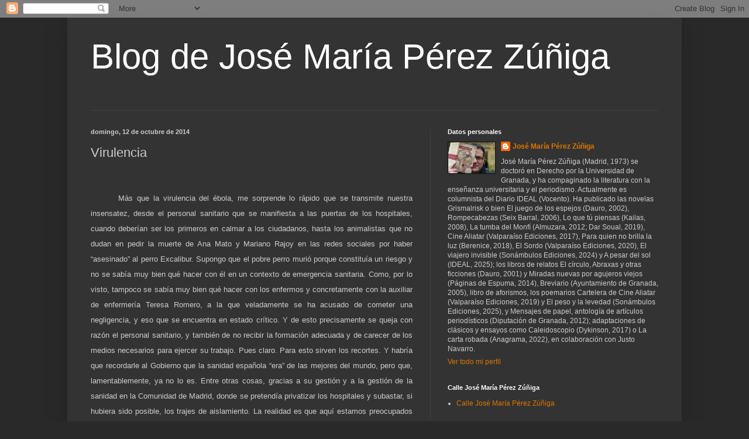

--- FILE ---
content_type: text/html; charset=UTF-8
request_url: https://josemariaperezzuniga.blogspot.com/2014/10/virulencia.html
body_size: 36913
content:
<!DOCTYPE html>
<html class='v2' dir='ltr' lang='es'>
<head>
<link href='https://www.blogger.com/static/v1/widgets/335934321-css_bundle_v2.css' rel='stylesheet' type='text/css'/>
<meta content='width=1100' name='viewport'/>
<meta content='text/html; charset=UTF-8' http-equiv='Content-Type'/>
<meta content='blogger' name='generator'/>
<link href='https://josemariaperezzuniga.blogspot.com/favicon.ico' rel='icon' type='image/x-icon'/>
<link href='http://josemariaperezzuniga.blogspot.com/2014/10/virulencia.html' rel='canonical'/>
<link rel="alternate" type="application/atom+xml" title="Blog de José María Pérez Zúñiga - Atom" href="https://josemariaperezzuniga.blogspot.com/feeds/posts/default" />
<link rel="alternate" type="application/rss+xml" title="Blog de José María Pérez Zúñiga - RSS" href="https://josemariaperezzuniga.blogspot.com/feeds/posts/default?alt=rss" />
<link rel="service.post" type="application/atom+xml" title="Blog de José María Pérez Zúñiga - Atom" href="https://draft.blogger.com/feeds/4852216968979860747/posts/default" />

<link rel="alternate" type="application/atom+xml" title="Blog de José María Pérez Zúñiga - Atom" href="https://josemariaperezzuniga.blogspot.com/feeds/5516267133167786465/comments/default" />
<!--Can't find substitution for tag [blog.ieCssRetrofitLinks]-->
<meta content='http://josemariaperezzuniga.blogspot.com/2014/10/virulencia.html' property='og:url'/>
<meta content='Virulencia' property='og:title'/>
<meta content='     Más que la virulencia del ébola, me sorprende lo rápido que se transmite nuestra insensatez, desde el personal sanitario que se manifie...' property='og:description'/>
<title>Blog de José María Pérez Zúñiga: Virulencia</title>
<style id='page-skin-1' type='text/css'><!--
/*
-----------------------------------------------
Blogger Template Style
Name:     Simple
Designer: Blogger
URL:      www.blogger.com
----------------------------------------------- */
/* Content
----------------------------------------------- */
body {
font: normal normal 12px Arial, Tahoma, Helvetica, FreeSans, sans-serif;
color: #cccccc;
background: #292929 none repeat scroll top left;
padding: 0 40px 40px 40px;
}
html body .region-inner {
min-width: 0;
max-width: 100%;
width: auto;
}
h2 {
font-size: 22px;
}
a:link {
text-decoration:none;
color: #dd7700;
}
a:visited {
text-decoration:none;
color: #cc6600;
}
a:hover {
text-decoration:underline;
color: #cc6600;
}
.body-fauxcolumn-outer .fauxcolumn-inner {
background: transparent none repeat scroll top left;
_background-image: none;
}
.body-fauxcolumn-outer .cap-top {
position: absolute;
z-index: 1;
height: 400px;
width: 100%;
}
.body-fauxcolumn-outer .cap-top .cap-left {
width: 100%;
background: transparent none repeat-x scroll top left;
_background-image: none;
}
.content-outer {
-moz-box-shadow: 0 0 40px rgba(0, 0, 0, .15);
-webkit-box-shadow: 0 0 5px rgba(0, 0, 0, .15);
-goog-ms-box-shadow: 0 0 10px #333333;
box-shadow: 0 0 40px rgba(0, 0, 0, .15);
margin-bottom: 1px;
}
.content-inner {
padding: 10px 10px;
}
.content-inner {
background-color: #333333;
}
/* Header
----------------------------------------------- */
.header-outer {
background: transparent none repeat-x scroll 0 -400px;
_background-image: none;
}
.Header h1 {
font: normal normal 60px Arial, Tahoma, Helvetica, FreeSans, sans-serif;
color: #ffffff;
text-shadow: -1px -1px 1px rgba(0, 0, 0, .2);
}
.Header h1 a {
color: #ffffff;
}
.Header .description {
font-size: 140%;
color: #aaaaaa;
}
.header-inner .Header .titlewrapper {
padding: 22px 30px;
}
.header-inner .Header .descriptionwrapper {
padding: 0 30px;
}
/* Tabs
----------------------------------------------- */
.tabs-inner .section:first-child {
border-top: 1px solid #404040;
}
.tabs-inner .section:first-child ul {
margin-top: -1px;
border-top: 1px solid #404040;
border-left: 0 solid #404040;
border-right: 0 solid #404040;
}
.tabs-inner .widget ul {
background: #222222 none repeat-x scroll 0 -800px;
_background-image: none;
border-bottom: 1px solid #404040;
margin-top: 0;
margin-left: -30px;
margin-right: -30px;
}
.tabs-inner .widget li a {
display: inline-block;
padding: .6em 1em;
font: normal normal 14px Arial, Tahoma, Helvetica, FreeSans, sans-serif;
color: #999999;
border-left: 1px solid #333333;
border-right: 0 solid #404040;
}
.tabs-inner .widget li:first-child a {
border-left: none;
}
.tabs-inner .widget li.selected a, .tabs-inner .widget li a:hover {
color: #ffffff;
background-color: #000000;
text-decoration: none;
}
/* Columns
----------------------------------------------- */
.main-outer {
border-top: 0 solid #404040;
}
.fauxcolumn-left-outer .fauxcolumn-inner {
border-right: 1px solid #404040;
}
.fauxcolumn-right-outer .fauxcolumn-inner {
border-left: 1px solid #404040;
}
/* Headings
----------------------------------------------- */
div.widget > h2,
div.widget h2.title {
margin: 0 0 1em 0;
font: normal bold 11px Arial, Tahoma, Helvetica, FreeSans, sans-serif;
color: #ffffff;
}
/* Widgets
----------------------------------------------- */
.widget .zippy {
color: #999999;
text-shadow: 2px 2px 1px rgba(0, 0, 0, .1);
}
.widget .popular-posts ul {
list-style: none;
}
/* Posts
----------------------------------------------- */
h2.date-header {
font: normal bold 11px Arial, Tahoma, Helvetica, FreeSans, sans-serif;
}
.date-header span {
background-color: transparent;
color: #cccccc;
padding: inherit;
letter-spacing: inherit;
margin: inherit;
}
.main-inner {
padding-top: 30px;
padding-bottom: 30px;
}
.main-inner .column-center-inner {
padding: 0 15px;
}
.main-inner .column-center-inner .section {
margin: 0 15px;
}
.post {
margin: 0 0 25px 0;
}
h3.post-title, .comments h4 {
font: normal normal 22px Arial, Tahoma, Helvetica, FreeSans, sans-serif;
margin: .75em 0 0;
}
.post-body {
font-size: 110%;
line-height: 1.4;
position: relative;
}
.post-body img, .post-body .tr-caption-container, .Profile img, .Image img,
.BlogList .item-thumbnail img {
padding: 0;
background: #111111;
border: 1px solid #111111;
-moz-box-shadow: 1px 1px 5px rgba(0, 0, 0, .1);
-webkit-box-shadow: 1px 1px 5px rgba(0, 0, 0, .1);
box-shadow: 1px 1px 5px rgba(0, 0, 0, .1);
}
.post-body img, .post-body .tr-caption-container {
padding: 1px;
}
.post-body .tr-caption-container {
color: #cccccc;
}
.post-body .tr-caption-container img {
padding: 0;
background: transparent;
border: none;
-moz-box-shadow: 0 0 0 rgba(0, 0, 0, .1);
-webkit-box-shadow: 0 0 0 rgba(0, 0, 0, .1);
box-shadow: 0 0 0 rgba(0, 0, 0, .1);
}
.post-header {
margin: 0 0 1.5em;
line-height: 1.6;
font-size: 90%;
}
.post-footer {
margin: 20px -2px 0;
padding: 5px 10px;
color: #888888;
background-color: #303030;
border-bottom: 1px solid #444444;
line-height: 1.6;
font-size: 90%;
}
#comments .comment-author {
padding-top: 1.5em;
border-top: 1px solid #404040;
background-position: 0 1.5em;
}
#comments .comment-author:first-child {
padding-top: 0;
border-top: none;
}
.avatar-image-container {
margin: .2em 0 0;
}
#comments .avatar-image-container img {
border: 1px solid #111111;
}
/* Comments
----------------------------------------------- */
.comments .comments-content .icon.blog-author {
background-repeat: no-repeat;
background-image: url([data-uri]);
}
.comments .comments-content .loadmore a {
border-top: 1px solid #999999;
border-bottom: 1px solid #999999;
}
.comments .comment-thread.inline-thread {
background-color: #303030;
}
.comments .continue {
border-top: 2px solid #999999;
}
/* Accents
---------------------------------------------- */
.section-columns td.columns-cell {
border-left: 1px solid #404040;
}
.blog-pager {
background: transparent none no-repeat scroll top center;
}
.blog-pager-older-link, .home-link,
.blog-pager-newer-link {
background-color: #333333;
padding: 5px;
}
.footer-outer {
border-top: 0 dashed #bbbbbb;
}
/* Mobile
----------------------------------------------- */
body.mobile  {
background-size: auto;
}
.mobile .body-fauxcolumn-outer {
background: transparent none repeat scroll top left;
}
.mobile .body-fauxcolumn-outer .cap-top {
background-size: 100% auto;
}
.mobile .content-outer {
-webkit-box-shadow: 0 0 3px rgba(0, 0, 0, .15);
box-shadow: 0 0 3px rgba(0, 0, 0, .15);
}
.mobile .tabs-inner .widget ul {
margin-left: 0;
margin-right: 0;
}
.mobile .post {
margin: 0;
}
.mobile .main-inner .column-center-inner .section {
margin: 0;
}
.mobile .date-header span {
padding: 0.1em 10px;
margin: 0 -10px;
}
.mobile h3.post-title {
margin: 0;
}
.mobile .blog-pager {
background: transparent none no-repeat scroll top center;
}
.mobile .footer-outer {
border-top: none;
}
.mobile .main-inner, .mobile .footer-inner {
background-color: #333333;
}
.mobile-index-contents {
color: #cccccc;
}
.mobile-link-button {
background-color: #dd7700;
}
.mobile-link-button a:link, .mobile-link-button a:visited {
color: #ffffff;
}
.mobile .tabs-inner .section:first-child {
border-top: none;
}
.mobile .tabs-inner .PageList .widget-content {
background-color: #000000;
color: #ffffff;
border-top: 1px solid #404040;
border-bottom: 1px solid #404040;
}
.mobile .tabs-inner .PageList .widget-content .pagelist-arrow {
border-left: 1px solid #404040;
}

--></style>
<style id='template-skin-1' type='text/css'><!--
body {
min-width: 1050px;
}
.content-outer, .content-fauxcolumn-outer, .region-inner {
min-width: 1050px;
max-width: 1050px;
_width: 1050px;
}
.main-inner .columns {
padding-left: 0px;
padding-right: 420px;
}
.main-inner .fauxcolumn-center-outer {
left: 0px;
right: 420px;
/* IE6 does not respect left and right together */
_width: expression(this.parentNode.offsetWidth -
parseInt("0px") -
parseInt("420px") + 'px');
}
.main-inner .fauxcolumn-left-outer {
width: 0px;
}
.main-inner .fauxcolumn-right-outer {
width: 420px;
}
.main-inner .column-left-outer {
width: 0px;
right: 100%;
margin-left: -0px;
}
.main-inner .column-right-outer {
width: 420px;
margin-right: -420px;
}
#layout {
min-width: 0;
}
#layout .content-outer {
min-width: 0;
width: 800px;
}
#layout .region-inner {
min-width: 0;
width: auto;
}
body#layout div.add_widget {
padding: 8px;
}
body#layout div.add_widget a {
margin-left: 32px;
}
--></style>
<link href='https://draft.blogger.com/dyn-css/authorization.css?targetBlogID=4852216968979860747&amp;zx=3b5c6fe8-1520-4b45-8e12-ba97a2518843' media='none' onload='if(media!=&#39;all&#39;)media=&#39;all&#39;' rel='stylesheet'/><noscript><link href='https://draft.blogger.com/dyn-css/authorization.css?targetBlogID=4852216968979860747&amp;zx=3b5c6fe8-1520-4b45-8e12-ba97a2518843' rel='stylesheet'/></noscript>
<meta name='google-adsense-platform-account' content='ca-host-pub-1556223355139109'/>
<meta name='google-adsense-platform-domain' content='blogspot.com'/>

</head>
<body class='loading variant-dark'>
<div class='navbar section' id='navbar' name='Barra de navegación'><div class='widget Navbar' data-version='1' id='Navbar1'><script type="text/javascript">
    function setAttributeOnload(object, attribute, val) {
      if(window.addEventListener) {
        window.addEventListener('load',
          function(){ object[attribute] = val; }, false);
      } else {
        window.attachEvent('onload', function(){ object[attribute] = val; });
      }
    }
  </script>
<div id="navbar-iframe-container"></div>
<script type="text/javascript" src="https://apis.google.com/js/platform.js"></script>
<script type="text/javascript">
      gapi.load("gapi.iframes:gapi.iframes.style.bubble", function() {
        if (gapi.iframes && gapi.iframes.getContext) {
          gapi.iframes.getContext().openChild({
              url: 'https://draft.blogger.com/navbar/4852216968979860747?po\x3d5516267133167786465\x26origin\x3dhttps://josemariaperezzuniga.blogspot.com',
              where: document.getElementById("navbar-iframe-container"),
              id: "navbar-iframe"
          });
        }
      });
    </script><script type="text/javascript">
(function() {
var script = document.createElement('script');
script.type = 'text/javascript';
script.src = '//pagead2.googlesyndication.com/pagead/js/google_top_exp.js';
var head = document.getElementsByTagName('head')[0];
if (head) {
head.appendChild(script);
}})();
</script>
</div></div>
<div class='body-fauxcolumns'>
<div class='fauxcolumn-outer body-fauxcolumn-outer'>
<div class='cap-top'>
<div class='cap-left'></div>
<div class='cap-right'></div>
</div>
<div class='fauxborder-left'>
<div class='fauxborder-right'></div>
<div class='fauxcolumn-inner'>
</div>
</div>
<div class='cap-bottom'>
<div class='cap-left'></div>
<div class='cap-right'></div>
</div>
</div>
</div>
<div class='content'>
<div class='content-fauxcolumns'>
<div class='fauxcolumn-outer content-fauxcolumn-outer'>
<div class='cap-top'>
<div class='cap-left'></div>
<div class='cap-right'></div>
</div>
<div class='fauxborder-left'>
<div class='fauxborder-right'></div>
<div class='fauxcolumn-inner'>
</div>
</div>
<div class='cap-bottom'>
<div class='cap-left'></div>
<div class='cap-right'></div>
</div>
</div>
</div>
<div class='content-outer'>
<div class='content-cap-top cap-top'>
<div class='cap-left'></div>
<div class='cap-right'></div>
</div>
<div class='fauxborder-left content-fauxborder-left'>
<div class='fauxborder-right content-fauxborder-right'></div>
<div class='content-inner'>
<header>
<div class='header-outer'>
<div class='header-cap-top cap-top'>
<div class='cap-left'></div>
<div class='cap-right'></div>
</div>
<div class='fauxborder-left header-fauxborder-left'>
<div class='fauxborder-right header-fauxborder-right'></div>
<div class='region-inner header-inner'>
<div class='header section' id='header' name='Cabecera'><div class='widget Header' data-version='1' id='Header1'>
<div id='header-inner'>
<div class='titlewrapper'>
<h1 class='title'>
<a href='https://josemariaperezzuniga.blogspot.com/'>
Blog de José María Pérez Zúñiga
</a>
</h1>
</div>
<div class='descriptionwrapper'>
<p class='description'><span>
</span></p>
</div>
</div>
</div></div>
</div>
</div>
<div class='header-cap-bottom cap-bottom'>
<div class='cap-left'></div>
<div class='cap-right'></div>
</div>
</div>
</header>
<div class='tabs-outer'>
<div class='tabs-cap-top cap-top'>
<div class='cap-left'></div>
<div class='cap-right'></div>
</div>
<div class='fauxborder-left tabs-fauxborder-left'>
<div class='fauxborder-right tabs-fauxborder-right'></div>
<div class='region-inner tabs-inner'>
<div class='tabs no-items section' id='crosscol' name='Multicolumnas'></div>
<div class='tabs no-items section' id='crosscol-overflow' name='Cross-Column 2'></div>
</div>
</div>
<div class='tabs-cap-bottom cap-bottom'>
<div class='cap-left'></div>
<div class='cap-right'></div>
</div>
</div>
<div class='main-outer'>
<div class='main-cap-top cap-top'>
<div class='cap-left'></div>
<div class='cap-right'></div>
</div>
<div class='fauxborder-left main-fauxborder-left'>
<div class='fauxborder-right main-fauxborder-right'></div>
<div class='region-inner main-inner'>
<div class='columns fauxcolumns'>
<div class='fauxcolumn-outer fauxcolumn-center-outer'>
<div class='cap-top'>
<div class='cap-left'></div>
<div class='cap-right'></div>
</div>
<div class='fauxborder-left'>
<div class='fauxborder-right'></div>
<div class='fauxcolumn-inner'>
</div>
</div>
<div class='cap-bottom'>
<div class='cap-left'></div>
<div class='cap-right'></div>
</div>
</div>
<div class='fauxcolumn-outer fauxcolumn-left-outer'>
<div class='cap-top'>
<div class='cap-left'></div>
<div class='cap-right'></div>
</div>
<div class='fauxborder-left'>
<div class='fauxborder-right'></div>
<div class='fauxcolumn-inner'>
</div>
</div>
<div class='cap-bottom'>
<div class='cap-left'></div>
<div class='cap-right'></div>
</div>
</div>
<div class='fauxcolumn-outer fauxcolumn-right-outer'>
<div class='cap-top'>
<div class='cap-left'></div>
<div class='cap-right'></div>
</div>
<div class='fauxborder-left'>
<div class='fauxborder-right'></div>
<div class='fauxcolumn-inner'>
</div>
</div>
<div class='cap-bottom'>
<div class='cap-left'></div>
<div class='cap-right'></div>
</div>
</div>
<!-- corrects IE6 width calculation -->
<div class='columns-inner'>
<div class='column-center-outer'>
<div class='column-center-inner'>
<div class='main section' id='main' name='Principal'><div class='widget Blog' data-version='1' id='Blog1'>
<div class='blog-posts hfeed'>

          <div class="date-outer">
        
<h2 class='date-header'><span>domingo, 12 de octubre de 2014</span></h2>

          <div class="date-posts">
        
<div class='post-outer'>
<div class='post hentry uncustomized-post-template' itemprop='blogPost' itemscope='itemscope' itemtype='http://schema.org/BlogPosting'>
<meta content='4852216968979860747' itemprop='blogId'/>
<meta content='5516267133167786465' itemprop='postId'/>
<a name='5516267133167786465'></a>
<h3 class='post-title entry-title' itemprop='name'>
Virulencia
</h3>
<div class='post-header'>
<div class='post-header-line-1'></div>
</div>
<div class='post-body entry-content' id='post-body-5516267133167786465' itemprop='description articleBody'>
<!--[if gte mso 9]><xml>
 <o:OfficeDocumentSettings>
  <o:AllowPNG/>
 </o:OfficeDocumentSettings>
</xml><![endif]--><br />
<!--[if gte mso 9]><xml>
 <w:WordDocument>
  <w:View>Normal</w:View>
  <w:Zoom>0</w:Zoom>
  <w:TrackMoves/>
  <w:TrackFormatting/>
  <w:HyphenationZone>21</w:HyphenationZone>
  <w:PunctuationKerning/>
  <w:ValidateAgainstSchemas/>
  <w:SaveIfXMLInvalid>false</w:SaveIfXMLInvalid>
  <w:IgnoreMixedContent>false</w:IgnoreMixedContent>
  <w:AlwaysShowPlaceholderText>false</w:AlwaysShowPlaceholderText>
  <w:DoNotPromoteQF/>
  <w:LidThemeOther>ES-EC</w:LidThemeOther>
  <w:LidThemeAsian>X-NONE</w:LidThemeAsian>
  <w:LidThemeComplexScript>X-NONE</w:LidThemeComplexScript>
  <w:Compatibility>
   <w:BreakWrappedTables/>
   <w:SnapToGridInCell/>
   <w:WrapTextWithPunct/>
   <w:UseAsianBreakRules/>
   <w:DontGrowAutofit/>
   <w:SplitPgBreakAndParaMark/>
   <w:EnableOpenTypeKerning/>
   <w:DontFlipMirrorIndents/>
   <w:OverrideTableStyleHps/>
  </w:Compatibility>
  <m:mathPr>
   <m:mathFont m:val="Cambria Math"/>
   <m:brkBin m:val="before"/>
   <m:brkBinSub m:val="&#45;-"/>
   <m:smallFrac m:val="off"/>
   <m:dispDef/>
   <m:lMargin m:val="0"/>
   <m:rMargin m:val="0"/>
   <m:defJc m:val="centerGroup"/>
   <m:wrapIndent m:val="1440"/>
   <m:intLim m:val="subSup"/>
   <m:naryLim m:val="undOvr"/>
  </m:mathPr></w:WordDocument>
</xml><![endif]--><!--[if gte mso 9]><xml>
 <w:LatentStyles DefLockedState="false" DefUnhideWhenUsed="false"
  DefSemiHidden="false" DefQFormat="false" DefPriority="99"
  LatentStyleCount="371">
  <w:LsdException Locked="false" Priority="0" QFormat="true" Name="Normal"/>
  <w:LsdException Locked="false" Priority="9" QFormat="true" Name="heading 1"/>
  <w:LsdException Locked="false" Priority="9" SemiHidden="true"
   UnhideWhenUsed="true" QFormat="true" Name="heading 2"/>
  <w:LsdException Locked="false" Priority="9" SemiHidden="true"
   UnhideWhenUsed="true" QFormat="true" Name="heading 3"/>
  <w:LsdException Locked="false" Priority="9" SemiHidden="true"
   UnhideWhenUsed="true" QFormat="true" Name="heading 4"/>
  <w:LsdException Locked="false" Priority="9" SemiHidden="true"
   UnhideWhenUsed="true" QFormat="true" Name="heading 5"/>
  <w:LsdException Locked="false" Priority="9" SemiHidden="true"
   UnhideWhenUsed="true" QFormat="true" Name="heading 6"/>
  <w:LsdException Locked="false" Priority="9" SemiHidden="true"
   UnhideWhenUsed="true" QFormat="true" Name="heading 7"/>
  <w:LsdException Locked="false" Priority="9" SemiHidden="true"
   UnhideWhenUsed="true" QFormat="true" Name="heading 8"/>
  <w:LsdException Locked="false" Priority="9" SemiHidden="true"
   UnhideWhenUsed="true" QFormat="true" Name="heading 9"/>
  <w:LsdException Locked="false" SemiHidden="true" UnhideWhenUsed="true"
   Name="index 1"/>
  <w:LsdException Locked="false" SemiHidden="true" UnhideWhenUsed="true"
   Name="index 2"/>
  <w:LsdException Locked="false" SemiHidden="true" UnhideWhenUsed="true"
   Name="index 3"/>
  <w:LsdException Locked="false" SemiHidden="true" UnhideWhenUsed="true"
   Name="index 4"/>
  <w:LsdException Locked="false" SemiHidden="true" UnhideWhenUsed="true"
   Name="index 5"/>
  <w:LsdException Locked="false" SemiHidden="true" UnhideWhenUsed="true"
   Name="index 6"/>
  <w:LsdException Locked="false" SemiHidden="true" UnhideWhenUsed="true"
   Name="index 7"/>
  <w:LsdException Locked="false" SemiHidden="true" UnhideWhenUsed="true"
   Name="index 8"/>
  <w:LsdException Locked="false" SemiHidden="true" UnhideWhenUsed="true"
   Name="index 9"/>
  <w:LsdException Locked="false" Priority="39" SemiHidden="true"
   UnhideWhenUsed="true" Name="toc 1"/>
  <w:LsdException Locked="false" Priority="39" SemiHidden="true"
   UnhideWhenUsed="true" Name="toc 2"/>
  <w:LsdException Locked="false" Priority="39" SemiHidden="true"
   UnhideWhenUsed="true" Name="toc 3"/>
  <w:LsdException Locked="false" Priority="39" SemiHidden="true"
   UnhideWhenUsed="true" Name="toc 4"/>
  <w:LsdException Locked="false" Priority="39" SemiHidden="true"
   UnhideWhenUsed="true" Name="toc 5"/>
  <w:LsdException Locked="false" Priority="39" SemiHidden="true"
   UnhideWhenUsed="true" Name="toc 6"/>
  <w:LsdException Locked="false" Priority="39" SemiHidden="true"
   UnhideWhenUsed="true" Name="toc 7"/>
  <w:LsdException Locked="false" Priority="39" SemiHidden="true"
   UnhideWhenUsed="true" Name="toc 8"/>
  <w:LsdException Locked="false" Priority="39" SemiHidden="true"
   UnhideWhenUsed="true" Name="toc 9"/>
  <w:LsdException Locked="false" SemiHidden="true" UnhideWhenUsed="true"
   Name="Normal Indent"/>
  <w:LsdException Locked="false" SemiHidden="true" UnhideWhenUsed="true"
   Name="footnote text"/>
  <w:LsdException Locked="false" SemiHidden="true" UnhideWhenUsed="true"
   Name="annotation text"/>
  <w:LsdException Locked="false" SemiHidden="true" UnhideWhenUsed="true"
   Name="header"/>
  <w:LsdException Locked="false" SemiHidden="true" UnhideWhenUsed="true"
   Name="footer"/>
  <w:LsdException Locked="false" SemiHidden="true" UnhideWhenUsed="true"
   Name="index heading"/>
  <w:LsdException Locked="false" Priority="35" SemiHidden="true"
   UnhideWhenUsed="true" QFormat="true" Name="caption"/>
  <w:LsdException Locked="false" SemiHidden="true" UnhideWhenUsed="true"
   Name="table of figures"/>
  <w:LsdException Locked="false" SemiHidden="true" UnhideWhenUsed="true"
   Name="envelope address"/>
  <w:LsdException Locked="false" SemiHidden="true" UnhideWhenUsed="true"
   Name="envelope return"/>
  <w:LsdException Locked="false" SemiHidden="true" UnhideWhenUsed="true"
   Name="footnote reference"/>
  <w:LsdException Locked="false" SemiHidden="true" UnhideWhenUsed="true"
   Name="annotation reference"/>
  <w:LsdException Locked="false" SemiHidden="true" UnhideWhenUsed="true"
   Name="line number"/>
  <w:LsdException Locked="false" SemiHidden="true" UnhideWhenUsed="true"
   Name="page number"/>
  <w:LsdException Locked="false" SemiHidden="true" UnhideWhenUsed="true"
   Name="endnote reference"/>
  <w:LsdException Locked="false" SemiHidden="true" UnhideWhenUsed="true"
   Name="endnote text"/>
  <w:LsdException Locked="false" SemiHidden="true" UnhideWhenUsed="true"
   Name="table of authorities"/>
  <w:LsdException Locked="false" SemiHidden="true" UnhideWhenUsed="true"
   Name="macro"/>
  <w:LsdException Locked="false" SemiHidden="true" UnhideWhenUsed="true"
   Name="toa heading"/>
  <w:LsdException Locked="false" SemiHidden="true" UnhideWhenUsed="true"
   Name="List"/>
  <w:LsdException Locked="false" SemiHidden="true" UnhideWhenUsed="true"
   Name="List Bullet"/>
  <w:LsdException Locked="false" SemiHidden="true" UnhideWhenUsed="true"
   Name="List Number"/>
  <w:LsdException Locked="false" SemiHidden="true" UnhideWhenUsed="true"
   Name="List 2"/>
  <w:LsdException Locked="false" SemiHidden="true" UnhideWhenUsed="true"
   Name="List 3"/>
  <w:LsdException Locked="false" SemiHidden="true" UnhideWhenUsed="true"
   Name="List 4"/>
  <w:LsdException Locked="false" SemiHidden="true" UnhideWhenUsed="true"
   Name="List 5"/>
  <w:LsdException Locked="false" SemiHidden="true" UnhideWhenUsed="true"
   Name="List Bullet 2"/>
  <w:LsdException Locked="false" SemiHidden="true" UnhideWhenUsed="true"
   Name="List Bullet 3"/>
  <w:LsdException Locked="false" SemiHidden="true" UnhideWhenUsed="true"
   Name="List Bullet 4"/>
  <w:LsdException Locked="false" SemiHidden="true" UnhideWhenUsed="true"
   Name="List Bullet 5"/>
  <w:LsdException Locked="false" SemiHidden="true" UnhideWhenUsed="true"
   Name="List Number 2"/>
  <w:LsdException Locked="false" SemiHidden="true" UnhideWhenUsed="true"
   Name="List Number 3"/>
  <w:LsdException Locked="false" SemiHidden="true" UnhideWhenUsed="true"
   Name="List Number 4"/>
  <w:LsdException Locked="false" SemiHidden="true" UnhideWhenUsed="true"
   Name="List Number 5"/>
  <w:LsdException Locked="false" Priority="10" QFormat="true" Name="Title"/>
  <w:LsdException Locked="false" SemiHidden="true" UnhideWhenUsed="true"
   Name="Closing"/>
  <w:LsdException Locked="false" SemiHidden="true" UnhideWhenUsed="true"
   Name="Signature"/>
  <w:LsdException Locked="false" Priority="1" SemiHidden="true"
   UnhideWhenUsed="true" Name="Default Paragraph Font"/>
  <w:LsdException Locked="false" SemiHidden="true" UnhideWhenUsed="true"
   Name="Body Text"/>
  <w:LsdException Locked="false" SemiHidden="true" UnhideWhenUsed="true"
   Name="Body Text Indent"/>
  <w:LsdException Locked="false" SemiHidden="true" UnhideWhenUsed="true"
   Name="List Continue"/>
  <w:LsdException Locked="false" SemiHidden="true" UnhideWhenUsed="true"
   Name="List Continue 2"/>
  <w:LsdException Locked="false" SemiHidden="true" UnhideWhenUsed="true"
   Name="List Continue 3"/>
  <w:LsdException Locked="false" SemiHidden="true" UnhideWhenUsed="true"
   Name="List Continue 4"/>
  <w:LsdException Locked="false" SemiHidden="true" UnhideWhenUsed="true"
   Name="List Continue 5"/>
  <w:LsdException Locked="false" SemiHidden="true" UnhideWhenUsed="true"
   Name="Message Header"/>
  <w:LsdException Locked="false" Priority="11" QFormat="true" Name="Subtitle"/>
  <w:LsdException Locked="false" SemiHidden="true" UnhideWhenUsed="true"
   Name="Salutation"/>
  <w:LsdException Locked="false" SemiHidden="true" UnhideWhenUsed="true"
   Name="Date"/>
  <w:LsdException Locked="false" SemiHidden="true" UnhideWhenUsed="true"
   Name="Body Text First Indent"/>
  <w:LsdException Locked="false" SemiHidden="true" UnhideWhenUsed="true"
   Name="Body Text First Indent 2"/>
  <w:LsdException Locked="false" SemiHidden="true" UnhideWhenUsed="true"
   Name="Note Heading"/>
  <w:LsdException Locked="false" SemiHidden="true" UnhideWhenUsed="true"
   Name="Body Text 2"/>
  <w:LsdException Locked="false" SemiHidden="true" UnhideWhenUsed="true"
   Name="Body Text 3"/>
  <w:LsdException Locked="false" SemiHidden="true" UnhideWhenUsed="true"
   Name="Body Text Indent 2"/>
  <w:LsdException Locked="false" SemiHidden="true" UnhideWhenUsed="true"
   Name="Body Text Indent 3"/>
  <w:LsdException Locked="false" SemiHidden="true" UnhideWhenUsed="true"
   Name="Block Text"/>
  <w:LsdException Locked="false" SemiHidden="true" UnhideWhenUsed="true"
   Name="Hyperlink"/>
  <w:LsdException Locked="false" SemiHidden="true" UnhideWhenUsed="true"
   Name="FollowedHyperlink"/>
  <w:LsdException Locked="false" Priority="22" QFormat="true" Name="Strong"/>
  <w:LsdException Locked="false" Priority="20" QFormat="true" Name="Emphasis"/>
  <w:LsdException Locked="false" SemiHidden="true" UnhideWhenUsed="true"
   Name="Document Map"/>
  <w:LsdException Locked="false" SemiHidden="true" UnhideWhenUsed="true"
   Name="Plain Text"/>
  <w:LsdException Locked="false" SemiHidden="true" UnhideWhenUsed="true"
   Name="E-mail Signature"/>
  <w:LsdException Locked="false" SemiHidden="true" UnhideWhenUsed="true"
   Name="HTML Top of Form"/>
  <w:LsdException Locked="false" SemiHidden="true" UnhideWhenUsed="true"
   Name="HTML Bottom of Form"/>
  <w:LsdException Locked="false" SemiHidden="true" UnhideWhenUsed="true"
   Name="Normal (Web)"/>
  <w:LsdException Locked="false" SemiHidden="true" UnhideWhenUsed="true"
   Name="HTML Acronym"/>
  <w:LsdException Locked="false" SemiHidden="true" UnhideWhenUsed="true"
   Name="HTML Address"/>
  <w:LsdException Locked="false" SemiHidden="true" UnhideWhenUsed="true"
   Name="HTML Cite"/>
  <w:LsdException Locked="false" SemiHidden="true" UnhideWhenUsed="true"
   Name="HTML Code"/>
  <w:LsdException Locked="false" SemiHidden="true" UnhideWhenUsed="true"
   Name="HTML Definition"/>
  <w:LsdException Locked="false" SemiHidden="true" UnhideWhenUsed="true"
   Name="HTML Keyboard"/>
  <w:LsdException Locked="false" SemiHidden="true" UnhideWhenUsed="true"
   Name="HTML Preformatted"/>
  <w:LsdException Locked="false" SemiHidden="true" UnhideWhenUsed="true"
   Name="HTML Sample"/>
  <w:LsdException Locked="false" SemiHidden="true" UnhideWhenUsed="true"
   Name="HTML Typewriter"/>
  <w:LsdException Locked="false" SemiHidden="true" UnhideWhenUsed="true"
   Name="HTML Variable"/>
  <w:LsdException Locked="false" SemiHidden="true" UnhideWhenUsed="true"
   Name="Normal Table"/>
  <w:LsdException Locked="false" SemiHidden="true" UnhideWhenUsed="true"
   Name="annotation subject"/>
  <w:LsdException Locked="false" SemiHidden="true" UnhideWhenUsed="true"
   Name="No List"/>
  <w:LsdException Locked="false" SemiHidden="true" UnhideWhenUsed="true"
   Name="Outline List 1"/>
  <w:LsdException Locked="false" SemiHidden="true" UnhideWhenUsed="true"
   Name="Outline List 2"/>
  <w:LsdException Locked="false" SemiHidden="true" UnhideWhenUsed="true"
   Name="Outline List 3"/>
  <w:LsdException Locked="false" SemiHidden="true" UnhideWhenUsed="true"
   Name="Table Simple 1"/>
  <w:LsdException Locked="false" SemiHidden="true" UnhideWhenUsed="true"
   Name="Table Simple 2"/>
  <w:LsdException Locked="false" SemiHidden="true" UnhideWhenUsed="true"
   Name="Table Simple 3"/>
  <w:LsdException Locked="false" SemiHidden="true" UnhideWhenUsed="true"
   Name="Table Classic 1"/>
  <w:LsdException Locked="false" SemiHidden="true" UnhideWhenUsed="true"
   Name="Table Classic 2"/>
  <w:LsdException Locked="false" SemiHidden="true" UnhideWhenUsed="true"
   Name="Table Classic 3"/>
  <w:LsdException Locked="false" SemiHidden="true" UnhideWhenUsed="true"
   Name="Table Classic 4"/>
  <w:LsdException Locked="false" SemiHidden="true" UnhideWhenUsed="true"
   Name="Table Colorful 1"/>
  <w:LsdException Locked="false" SemiHidden="true" UnhideWhenUsed="true"
   Name="Table Colorful 2"/>
  <w:LsdException Locked="false" SemiHidden="true" UnhideWhenUsed="true"
   Name="Table Colorful 3"/>
  <w:LsdException Locked="false" SemiHidden="true" UnhideWhenUsed="true"
   Name="Table Columns 1"/>
  <w:LsdException Locked="false" SemiHidden="true" UnhideWhenUsed="true"
   Name="Table Columns 2"/>
  <w:LsdException Locked="false" SemiHidden="true" UnhideWhenUsed="true"
   Name="Table Columns 3"/>
  <w:LsdException Locked="false" SemiHidden="true" UnhideWhenUsed="true"
   Name="Table Columns 4"/>
  <w:LsdException Locked="false" SemiHidden="true" UnhideWhenUsed="true"
   Name="Table Columns 5"/>
  <w:LsdException Locked="false" SemiHidden="true" UnhideWhenUsed="true"
   Name="Table Grid 1"/>
  <w:LsdException Locked="false" SemiHidden="true" UnhideWhenUsed="true"
   Name="Table Grid 2"/>
  <w:LsdException Locked="false" SemiHidden="true" UnhideWhenUsed="true"
   Name="Table Grid 3"/>
  <w:LsdException Locked="false" SemiHidden="true" UnhideWhenUsed="true"
   Name="Table Grid 4"/>
  <w:LsdException Locked="false" SemiHidden="true" UnhideWhenUsed="true"
   Name="Table Grid 5"/>
  <w:LsdException Locked="false" SemiHidden="true" UnhideWhenUsed="true"
   Name="Table Grid 6"/>
  <w:LsdException Locked="false" SemiHidden="true" UnhideWhenUsed="true"
   Name="Table Grid 7"/>
  <w:LsdException Locked="false" SemiHidden="true" UnhideWhenUsed="true"
   Name="Table Grid 8"/>
  <w:LsdException Locked="false" SemiHidden="true" UnhideWhenUsed="true"
   Name="Table List 1"/>
  <w:LsdException Locked="false" SemiHidden="true" UnhideWhenUsed="true"
   Name="Table List 2"/>
  <w:LsdException Locked="false" SemiHidden="true" UnhideWhenUsed="true"
   Name="Table List 3"/>
  <w:LsdException Locked="false" SemiHidden="true" UnhideWhenUsed="true"
   Name="Table List 4"/>
  <w:LsdException Locked="false" SemiHidden="true" UnhideWhenUsed="true"
   Name="Table List 5"/>
  <w:LsdException Locked="false" SemiHidden="true" UnhideWhenUsed="true"
   Name="Table List 6"/>
  <w:LsdException Locked="false" SemiHidden="true" UnhideWhenUsed="true"
   Name="Table List 7"/>
  <w:LsdException Locked="false" SemiHidden="true" UnhideWhenUsed="true"
   Name="Table List 8"/>
  <w:LsdException Locked="false" SemiHidden="true" UnhideWhenUsed="true"
   Name="Table 3D effects 1"/>
  <w:LsdException Locked="false" SemiHidden="true" UnhideWhenUsed="true"
   Name="Table 3D effects 2"/>
  <w:LsdException Locked="false" SemiHidden="true" UnhideWhenUsed="true"
   Name="Table 3D effects 3"/>
  <w:LsdException Locked="false" SemiHidden="true" UnhideWhenUsed="true"
   Name="Table Contemporary"/>
  <w:LsdException Locked="false" SemiHidden="true" UnhideWhenUsed="true"
   Name="Table Elegant"/>
  <w:LsdException Locked="false" SemiHidden="true" UnhideWhenUsed="true"
   Name="Table Professional"/>
  <w:LsdException Locked="false" SemiHidden="true" UnhideWhenUsed="true"
   Name="Table Subtle 1"/>
  <w:LsdException Locked="false" SemiHidden="true" UnhideWhenUsed="true"
   Name="Table Subtle 2"/>
  <w:LsdException Locked="false" SemiHidden="true" UnhideWhenUsed="true"
   Name="Table Web 1"/>
  <w:LsdException Locked="false" SemiHidden="true" UnhideWhenUsed="true"
   Name="Table Web 2"/>
  <w:LsdException Locked="false" SemiHidden="true" UnhideWhenUsed="true"
   Name="Table Web 3"/>
  <w:LsdException Locked="false" SemiHidden="true" UnhideWhenUsed="true"
   Name="Balloon Text"/>
  <w:LsdException Locked="false" Priority="39" Name="Table Grid"/>
  <w:LsdException Locked="false" SemiHidden="true" UnhideWhenUsed="true"
   Name="Table Theme"/>
  <w:LsdException Locked="false" SemiHidden="true" Name="Placeholder Text"/>
  <w:LsdException Locked="false" Priority="1" QFormat="true" Name="No Spacing"/>
  <w:LsdException Locked="false" Priority="60" Name="Light Shading"/>
  <w:LsdException Locked="false" Priority="61" Name="Light List"/>
  <w:LsdException Locked="false" Priority="62" Name="Light Grid"/>
  <w:LsdException Locked="false" Priority="63" Name="Medium Shading 1"/>
  <w:LsdException Locked="false" Priority="64" Name="Medium Shading 2"/>
  <w:LsdException Locked="false" Priority="65" Name="Medium List 1"/>
  <w:LsdException Locked="false" Priority="66" Name="Medium List 2"/>
  <w:LsdException Locked="false" Priority="67" Name="Medium Grid 1"/>
  <w:LsdException Locked="false" Priority="68" Name="Medium Grid 2"/>
  <w:LsdException Locked="false" Priority="69" Name="Medium Grid 3"/>
  <w:LsdException Locked="false" Priority="70" Name="Dark List"/>
  <w:LsdException Locked="false" Priority="71" Name="Colorful Shading"/>
  <w:LsdException Locked="false" Priority="72" Name="Colorful List"/>
  <w:LsdException Locked="false" Priority="73" Name="Colorful Grid"/>
  <w:LsdException Locked="false" Priority="60" Name="Light Shading Accent 1"/>
  <w:LsdException Locked="false" Priority="61" Name="Light List Accent 1"/>
  <w:LsdException Locked="false" Priority="62" Name="Light Grid Accent 1"/>
  <w:LsdException Locked="false" Priority="63" Name="Medium Shading 1 Accent 1"/>
  <w:LsdException Locked="false" Priority="64" Name="Medium Shading 2 Accent 1"/>
  <w:LsdException Locked="false" Priority="65" Name="Medium List 1 Accent 1"/>
  <w:LsdException Locked="false" SemiHidden="true" Name="Revision"/>
  <w:LsdException Locked="false" Priority="34" QFormat="true"
   Name="List Paragraph"/>
  <w:LsdException Locked="false" Priority="29" QFormat="true" Name="Quote"/>
  <w:LsdException Locked="false" Priority="30" QFormat="true"
   Name="Intense Quote"/>
  <w:LsdException Locked="false" Priority="66" Name="Medium List 2 Accent 1"/>
  <w:LsdException Locked="false" Priority="67" Name="Medium Grid 1 Accent 1"/>
  <w:LsdException Locked="false" Priority="68" Name="Medium Grid 2 Accent 1"/>
  <w:LsdException Locked="false" Priority="69" Name="Medium Grid 3 Accent 1"/>
  <w:LsdException Locked="false" Priority="70" Name="Dark List Accent 1"/>
  <w:LsdException Locked="false" Priority="71" Name="Colorful Shading Accent 1"/>
  <w:LsdException Locked="false" Priority="72" Name="Colorful List Accent 1"/>
  <w:LsdException Locked="false" Priority="73" Name="Colorful Grid Accent 1"/>
  <w:LsdException Locked="false" Priority="60" Name="Light Shading Accent 2"/>
  <w:LsdException Locked="false" Priority="61" Name="Light List Accent 2"/>
  <w:LsdException Locked="false" Priority="62" Name="Light Grid Accent 2"/>
  <w:LsdException Locked="false" Priority="63" Name="Medium Shading 1 Accent 2"/>
  <w:LsdException Locked="false" Priority="64" Name="Medium Shading 2 Accent 2"/>
  <w:LsdException Locked="false" Priority="65" Name="Medium List 1 Accent 2"/>
  <w:LsdException Locked="false" Priority="66" Name="Medium List 2 Accent 2"/>
  <w:LsdException Locked="false" Priority="67" Name="Medium Grid 1 Accent 2"/>
  <w:LsdException Locked="false" Priority="68" Name="Medium Grid 2 Accent 2"/>
  <w:LsdException Locked="false" Priority="69" Name="Medium Grid 3 Accent 2"/>
  <w:LsdException Locked="false" Priority="70" Name="Dark List Accent 2"/>
  <w:LsdException Locked="false" Priority="71" Name="Colorful Shading Accent 2"/>
  <w:LsdException Locked="false" Priority="72" Name="Colorful List Accent 2"/>
  <w:LsdException Locked="false" Priority="73" Name="Colorful Grid Accent 2"/>
  <w:LsdException Locked="false" Priority="60" Name="Light Shading Accent 3"/>
  <w:LsdException Locked="false" Priority="61" Name="Light List Accent 3"/>
  <w:LsdException Locked="false" Priority="62" Name="Light Grid Accent 3"/>
  <w:LsdException Locked="false" Priority="63" Name="Medium Shading 1 Accent 3"/>
  <w:LsdException Locked="false" Priority="64" Name="Medium Shading 2 Accent 3"/>
  <w:LsdException Locked="false" Priority="65" Name="Medium List 1 Accent 3"/>
  <w:LsdException Locked="false" Priority="66" Name="Medium List 2 Accent 3"/>
  <w:LsdException Locked="false" Priority="67" Name="Medium Grid 1 Accent 3"/>
  <w:LsdException Locked="false" Priority="68" Name="Medium Grid 2 Accent 3"/>
  <w:LsdException Locked="false" Priority="69" Name="Medium Grid 3 Accent 3"/>
  <w:LsdException Locked="false" Priority="70" Name="Dark List Accent 3"/>
  <w:LsdException Locked="false" Priority="71" Name="Colorful Shading Accent 3"/>
  <w:LsdException Locked="false" Priority="72" Name="Colorful List Accent 3"/>
  <w:LsdException Locked="false" Priority="73" Name="Colorful Grid Accent 3"/>
  <w:LsdException Locked="false" Priority="60" Name="Light Shading Accent 4"/>
  <w:LsdException Locked="false" Priority="61" Name="Light List Accent 4"/>
  <w:LsdException Locked="false" Priority="62" Name="Light Grid Accent 4"/>
  <w:LsdException Locked="false" Priority="63" Name="Medium Shading 1 Accent 4"/>
  <w:LsdException Locked="false" Priority="64" Name="Medium Shading 2 Accent 4"/>
  <w:LsdException Locked="false" Priority="65" Name="Medium List 1 Accent 4"/>
  <w:LsdException Locked="false" Priority="66" Name="Medium List 2 Accent 4"/>
  <w:LsdException Locked="false" Priority="67" Name="Medium Grid 1 Accent 4"/>
  <w:LsdException Locked="false" Priority="68" Name="Medium Grid 2 Accent 4"/>
  <w:LsdException Locked="false" Priority="69" Name="Medium Grid 3 Accent 4"/>
  <w:LsdException Locked="false" Priority="70" Name="Dark List Accent 4"/>
  <w:LsdException Locked="false" Priority="71" Name="Colorful Shading Accent 4"/>
  <w:LsdException Locked="false" Priority="72" Name="Colorful List Accent 4"/>
  <w:LsdException Locked="false" Priority="73" Name="Colorful Grid Accent 4"/>
  <w:LsdException Locked="false" Priority="60" Name="Light Shading Accent 5"/>
  <w:LsdException Locked="false" Priority="61" Name="Light List Accent 5"/>
  <w:LsdException Locked="false" Priority="62" Name="Light Grid Accent 5"/>
  <w:LsdException Locked="false" Priority="63" Name="Medium Shading 1 Accent 5"/>
  <w:LsdException Locked="false" Priority="64" Name="Medium Shading 2 Accent 5"/>
  <w:LsdException Locked="false" Priority="65" Name="Medium List 1 Accent 5"/>
  <w:LsdException Locked="false" Priority="66" Name="Medium List 2 Accent 5"/>
  <w:LsdException Locked="false" Priority="67" Name="Medium Grid 1 Accent 5"/>
  <w:LsdException Locked="false" Priority="68" Name="Medium Grid 2 Accent 5"/>
  <w:LsdException Locked="false" Priority="69" Name="Medium Grid 3 Accent 5"/>
  <w:LsdException Locked="false" Priority="70" Name="Dark List Accent 5"/>
  <w:LsdException Locked="false" Priority="71" Name="Colorful Shading Accent 5"/>
  <w:LsdException Locked="false" Priority="72" Name="Colorful List Accent 5"/>
  <w:LsdException Locked="false" Priority="73" Name="Colorful Grid Accent 5"/>
  <w:LsdException Locked="false" Priority="60" Name="Light Shading Accent 6"/>
  <w:LsdException Locked="false" Priority="61" Name="Light List Accent 6"/>
  <w:LsdException Locked="false" Priority="62" Name="Light Grid Accent 6"/>
  <w:LsdException Locked="false" Priority="63" Name="Medium Shading 1 Accent 6"/>
  <w:LsdException Locked="false" Priority="64" Name="Medium Shading 2 Accent 6"/>
  <w:LsdException Locked="false" Priority="65" Name="Medium List 1 Accent 6"/>
  <w:LsdException Locked="false" Priority="66" Name="Medium List 2 Accent 6"/>
  <w:LsdException Locked="false" Priority="67" Name="Medium Grid 1 Accent 6"/>
  <w:LsdException Locked="false" Priority="68" Name="Medium Grid 2 Accent 6"/>
  <w:LsdException Locked="false" Priority="69" Name="Medium Grid 3 Accent 6"/>
  <w:LsdException Locked="false" Priority="70" Name="Dark List Accent 6"/>
  <w:LsdException Locked="false" Priority="71" Name="Colorful Shading Accent 6"/>
  <w:LsdException Locked="false" Priority="72" Name="Colorful List Accent 6"/>
  <w:LsdException Locked="false" Priority="73" Name="Colorful Grid Accent 6"/>
  <w:LsdException Locked="false" Priority="19" QFormat="true"
   Name="Subtle Emphasis"/>
  <w:LsdException Locked="false" Priority="21" QFormat="true"
   Name="Intense Emphasis"/>
  <w:LsdException Locked="false" Priority="31" QFormat="true"
   Name="Subtle Reference"/>
  <w:LsdException Locked="false" Priority="32" QFormat="true"
   Name="Intense Reference"/>
  <w:LsdException Locked="false" Priority="33" QFormat="true" Name="Book Title"/>
  <w:LsdException Locked="false" Priority="37" SemiHidden="true"
   UnhideWhenUsed="true" Name="Bibliography"/>
  <w:LsdException Locked="false" Priority="39" SemiHidden="true"
   UnhideWhenUsed="true" QFormat="true" Name="TOC Heading"/>
  <w:LsdException Locked="false" Priority="41" Name="Plain Table 1"/>
  <w:LsdException Locked="false" Priority="42" Name="Plain Table 2"/>
  <w:LsdException Locked="false" Priority="43" Name="Plain Table 3"/>
  <w:LsdException Locked="false" Priority="44" Name="Plain Table 4"/>
  <w:LsdException Locked="false" Priority="45" Name="Plain Table 5"/>
  <w:LsdException Locked="false" Priority="40" Name="Grid Table Light"/>
  <w:LsdException Locked="false" Priority="46" Name="Grid Table 1 Light"/>
  <w:LsdException Locked="false" Priority="47" Name="Grid Table 2"/>
  <w:LsdException Locked="false" Priority="48" Name="Grid Table 3"/>
  <w:LsdException Locked="false" Priority="49" Name="Grid Table 4"/>
  <w:LsdException Locked="false" Priority="50" Name="Grid Table 5 Dark"/>
  <w:LsdException Locked="false" Priority="51" Name="Grid Table 6 Colorful"/>
  <w:LsdException Locked="false" Priority="52" Name="Grid Table 7 Colorful"/>
  <w:LsdException Locked="false" Priority="46"
   Name="Grid Table 1 Light Accent 1"/>
  <w:LsdException Locked="false" Priority="47" Name="Grid Table 2 Accent 1"/>
  <w:LsdException Locked="false" Priority="48" Name="Grid Table 3 Accent 1"/>
  <w:LsdException Locked="false" Priority="49" Name="Grid Table 4 Accent 1"/>
  <w:LsdException Locked="false" Priority="50" Name="Grid Table 5 Dark Accent 1"/>
  <w:LsdException Locked="false" Priority="51"
   Name="Grid Table 6 Colorful Accent 1"/>
  <w:LsdException Locked="false" Priority="52"
   Name="Grid Table 7 Colorful Accent 1"/>
  <w:LsdException Locked="false" Priority="46"
   Name="Grid Table 1 Light Accent 2"/>
  <w:LsdException Locked="false" Priority="47" Name="Grid Table 2 Accent 2"/>
  <w:LsdException Locked="false" Priority="48" Name="Grid Table 3 Accent 2"/>
  <w:LsdException Locked="false" Priority="49" Name="Grid Table 4 Accent 2"/>
  <w:LsdException Locked="false" Priority="50" Name="Grid Table 5 Dark Accent 2"/>
  <w:LsdException Locked="false" Priority="51"
   Name="Grid Table 6 Colorful Accent 2"/>
  <w:LsdException Locked="false" Priority="52"
   Name="Grid Table 7 Colorful Accent 2"/>
  <w:LsdException Locked="false" Priority="46"
   Name="Grid Table 1 Light Accent 3"/>
  <w:LsdException Locked="false" Priority="47" Name="Grid Table 2 Accent 3"/>
  <w:LsdException Locked="false" Priority="48" Name="Grid Table 3 Accent 3"/>
  <w:LsdException Locked="false" Priority="49" Name="Grid Table 4 Accent 3"/>
  <w:LsdException Locked="false" Priority="50" Name="Grid Table 5 Dark Accent 3"/>
  <w:LsdException Locked="false" Priority="51"
   Name="Grid Table 6 Colorful Accent 3"/>
  <w:LsdException Locked="false" Priority="52"
   Name="Grid Table 7 Colorful Accent 3"/>
  <w:LsdException Locked="false" Priority="46"
   Name="Grid Table 1 Light Accent 4"/>
  <w:LsdException Locked="false" Priority="47" Name="Grid Table 2 Accent 4"/>
  <w:LsdException Locked="false" Priority="48" Name="Grid Table 3 Accent 4"/>
  <w:LsdException Locked="false" Priority="49" Name="Grid Table 4 Accent 4"/>
  <w:LsdException Locked="false" Priority="50" Name="Grid Table 5 Dark Accent 4"/>
  <w:LsdException Locked="false" Priority="51"
   Name="Grid Table 6 Colorful Accent 4"/>
  <w:LsdException Locked="false" Priority="52"
   Name="Grid Table 7 Colorful Accent 4"/>
  <w:LsdException Locked="false" Priority="46"
   Name="Grid Table 1 Light Accent 5"/>
  <w:LsdException Locked="false" Priority="47" Name="Grid Table 2 Accent 5"/>
  <w:LsdException Locked="false" Priority="48" Name="Grid Table 3 Accent 5"/>
  <w:LsdException Locked="false" Priority="49" Name="Grid Table 4 Accent 5"/>
  <w:LsdException Locked="false" Priority="50" Name="Grid Table 5 Dark Accent 5"/>
  <w:LsdException Locked="false" Priority="51"
   Name="Grid Table 6 Colorful Accent 5"/>
  <w:LsdException Locked="false" Priority="52"
   Name="Grid Table 7 Colorful Accent 5"/>
  <w:LsdException Locked="false" Priority="46"
   Name="Grid Table 1 Light Accent 6"/>
  <w:LsdException Locked="false" Priority="47" Name="Grid Table 2 Accent 6"/>
  <w:LsdException Locked="false" Priority="48" Name="Grid Table 3 Accent 6"/>
  <w:LsdException Locked="false" Priority="49" Name="Grid Table 4 Accent 6"/>
  <w:LsdException Locked="false" Priority="50" Name="Grid Table 5 Dark Accent 6"/>
  <w:LsdException Locked="false" Priority="51"
   Name="Grid Table 6 Colorful Accent 6"/>
  <w:LsdException Locked="false" Priority="52"
   Name="Grid Table 7 Colorful Accent 6"/>
  <w:LsdException Locked="false" Priority="46" Name="List Table 1 Light"/>
  <w:LsdException Locked="false" Priority="47" Name="List Table 2"/>
  <w:LsdException Locked="false" Priority="48" Name="List Table 3"/>
  <w:LsdException Locked="false" Priority="49" Name="List Table 4"/>
  <w:LsdException Locked="false" Priority="50" Name="List Table 5 Dark"/>
  <w:LsdException Locked="false" Priority="51" Name="List Table 6 Colorful"/>
  <w:LsdException Locked="false" Priority="52" Name="List Table 7 Colorful"/>
  <w:LsdException Locked="false" Priority="46"
   Name="List Table 1 Light Accent 1"/>
  <w:LsdException Locked="false" Priority="47" Name="List Table 2 Accent 1"/>
  <w:LsdException Locked="false" Priority="48" Name="List Table 3 Accent 1"/>
  <w:LsdException Locked="false" Priority="49" Name="List Table 4 Accent 1"/>
  <w:LsdException Locked="false" Priority="50" Name="List Table 5 Dark Accent 1"/>
  <w:LsdException Locked="false" Priority="51"
   Name="List Table 6 Colorful Accent 1"/>
  <w:LsdException Locked="false" Priority="52"
   Name="List Table 7 Colorful Accent 1"/>
  <w:LsdException Locked="false" Priority="46"
   Name="List Table 1 Light Accent 2"/>
  <w:LsdException Locked="false" Priority="47" Name="List Table 2 Accent 2"/>
  <w:LsdException Locked="false" Priority="48" Name="List Table 3 Accent 2"/>
  <w:LsdException Locked="false" Priority="49" Name="List Table 4 Accent 2"/>
  <w:LsdException Locked="false" Priority="50" Name="List Table 5 Dark Accent 2"/>
  <w:LsdException Locked="false" Priority="51"
   Name="List Table 6 Colorful Accent 2"/>
  <w:LsdException Locked="false" Priority="52"
   Name="List Table 7 Colorful Accent 2"/>
  <w:LsdException Locked="false" Priority="46"
   Name="List Table 1 Light Accent 3"/>
  <w:LsdException Locked="false" Priority="47" Name="List Table 2 Accent 3"/>
  <w:LsdException Locked="false" Priority="48" Name="List Table 3 Accent 3"/>
  <w:LsdException Locked="false" Priority="49" Name="List Table 4 Accent 3"/>
  <w:LsdException Locked="false" Priority="50" Name="List Table 5 Dark Accent 3"/>
  <w:LsdException Locked="false" Priority="51"
   Name="List Table 6 Colorful Accent 3"/>
  <w:LsdException Locked="false" Priority="52"
   Name="List Table 7 Colorful Accent 3"/>
  <w:LsdException Locked="false" Priority="46"
   Name="List Table 1 Light Accent 4"/>
  <w:LsdException Locked="false" Priority="47" Name="List Table 2 Accent 4"/>
  <w:LsdException Locked="false" Priority="48" Name="List Table 3 Accent 4"/>
  <w:LsdException Locked="false" Priority="49" Name="List Table 4 Accent 4"/>
  <w:LsdException Locked="false" Priority="50" Name="List Table 5 Dark Accent 4"/>
  <w:LsdException Locked="false" Priority="51"
   Name="List Table 6 Colorful Accent 4"/>
  <w:LsdException Locked="false" Priority="52"
   Name="List Table 7 Colorful Accent 4"/>
  <w:LsdException Locked="false" Priority="46"
   Name="List Table 1 Light Accent 5"/>
  <w:LsdException Locked="false" Priority="47" Name="List Table 2 Accent 5"/>
  <w:LsdException Locked="false" Priority="48" Name="List Table 3 Accent 5"/>
  <w:LsdException Locked="false" Priority="49" Name="List Table 4 Accent 5"/>
  <w:LsdException Locked="false" Priority="50" Name="List Table 5 Dark Accent 5"/>
  <w:LsdException Locked="false" Priority="51"
   Name="List Table 6 Colorful Accent 5"/>
  <w:LsdException Locked="false" Priority="52"
   Name="List Table 7 Colorful Accent 5"/>
  <w:LsdException Locked="false" Priority="46"
   Name="List Table 1 Light Accent 6"/>
  <w:LsdException Locked="false" Priority="47" Name="List Table 2 Accent 6"/>
  <w:LsdException Locked="false" Priority="48" Name="List Table 3 Accent 6"/>
  <w:LsdException Locked="false" Priority="49" Name="List Table 4 Accent 6"/>
  <w:LsdException Locked="false" Priority="50" Name="List Table 5 Dark Accent 6"/>
  <w:LsdException Locked="false" Priority="51"
   Name="List Table 6 Colorful Accent 6"/>
  <w:LsdException Locked="false" Priority="52"
   Name="List Table 7 Colorful Accent 6"/>
 </w:LatentStyles>
</xml><![endif]--><!--[if gte mso 10]>
<style>
 /* Style Definitions */
 table.MsoNormalTable
 {mso-style-name:"Tabla normal";
 mso-tstyle-rowband-size:0;
 mso-tstyle-colband-size:0;
 mso-style-noshow:yes;
 mso-style-priority:99;
 mso-style-parent:"";
 mso-padding-alt:0cm 5.4pt 0cm 5.4pt;
 mso-para-margin-top:0cm;
 mso-para-margin-right:0cm;
 mso-para-margin-bottom:8.0pt;
 mso-para-margin-left:0cm;
 line-height:107%;
 mso-pagination:widow-orphan;
 font-size:11.0pt;
 font-family:"Calibri","sans-serif";
 mso-ascii-font-family:Calibri;
 mso-ascii-theme-font:minor-latin;
 mso-hansi-font-family:Calibri;
 mso-hansi-theme-font:minor-latin;
 mso-fareast-language:EN-US;}
</style>
<![endif]-->

<br />
<div class="MsoNormal" style="line-height: 200%; text-align: justify; text-indent: 35.45pt;">
<span style="font-size: small;"><span style="font-family: Arial,Helvetica,sans-serif;"><span lang="ES" style="line-height: 200%;">Más
que la virulencia del ébola, me sorprende lo rápido que se transmite nuestra
insensatez, desde el personal sanitario que se manifiesta a las puertas de los
hospitales, cuando deberían ser los primeros en calmar a los ciudadanos, hasta
los animalistas que no dudan en pedir la muerte de Ana Mato y Mariano Rajoy en
las redes sociales por haber &#8220;asesinado&#8221; al perro Excalibur. Supongo que el
pobre perro murió porque constituía un riesgo y no se sabía muy bien qué hacer
con él en un contexto de emergencia sanitaria. Como, por lo visto, tampoco se
sabía muy bien qué hacer con los enfermos y concretamente con la auxiliar de
enfermería Teresa Romero, a la que veladamente se ha acusado de cometer una
negligencia, y eso que se encuentra en estado crítico. Y de esto precisamente
se queja con razón el personal sanitario, y también de no recibir la formación
adecuada y de carecer de los medios necesarios para ejercer su trabajo. Pues
claro. Para esto sirven los recortes. Y habría que recordarle al Gobierno que
la sanidad española &#8220;era&#8221; de las mejores del mundo, pero que, lamentablemente,
ya no lo es. Entre otras cosas, gracias a su gestión y a la gestión de la sanidad
en la Comunidad de Madrid, donde se pretendía privatizar los hospitales y
subastar, si hubiera sido posible, los trajes de aislamiento. La realidad es
que aquí estamos preocupados únicamente por ajustar las cuentas y esta
situación no se había previsto, porque ése era un &#8220;problema de África&#8221;, donde centenares
de personas mueren diariamente a causa del ébola y no pasa absolutamente nada. Y
allí hay muchos médicos y enfermeras trabajando que no se contagian, aunque
tengan que enterrar los cadáveres con sus propias manos. Simplemente porque
tienen los medios y la formación adecuados. Así que los gobiernos occidentales
deberían hacer menos aspavientos y afrontar el problema en el continente
africano, si es que de verdad les importan las vidas de los seres humanos. Y no
dejar que se mueran los &#8220;pobres<span>&nbsp; </span>negros&#8221;
como se ha tenido que sacrificar al &#8220;pobre perro&#8221;. Pero qué hipócritas somos
todos, gobiernos y ciudadanos. Pues mientras los responsables públicos se ponen
el parche antes y después de la herida, y culpan a quien haga falta (enfermos o
moribundos) para derivar su responsabilidad, los demás se dedican a soltar
bulos por las redes sociales para librarse de unas horas de clase o para crear
el pánico, es decir, por pura maldad. Al parecer, la peor plaga somos nosotros.</span></span></span></div>
<span style="font-size: small;"><span style="font-family: Arial,Helvetica,sans-serif;">

</span></span><div align="right" class="MsoNormal" style="line-height: 200%; text-align: right; text-indent: 35.45pt;">
<span style="font-size: small;"><span style="font-family: Arial,Helvetica,sans-serif;"><i><span lang="ES" style="line-height: 200%;">IDEAL
(La Cerradura), 12/10/2014</span></i></span></span></div>
<div style='clear: both;'></div>
</div>
<div class='post-footer'>
<div class='post-footer-line post-footer-line-1'>
<span class='post-author vcard'>
Publicado por
<span class='fn' itemprop='author' itemscope='itemscope' itemtype='http://schema.org/Person'>
<meta content='https://draft.blogger.com/profile/15412707741232684829' itemprop='url'/>
<a class='g-profile' href='https://draft.blogger.com/profile/15412707741232684829' rel='author' title='author profile'>
<span itemprop='name'>José María Pérez Zúñiga</span>
</a>
</span>
</span>
<span class='post-timestamp'>
en
<meta content='http://josemariaperezzuniga.blogspot.com/2014/10/virulencia.html' itemprop='url'/>
<a class='timestamp-link' href='https://josemariaperezzuniga.blogspot.com/2014/10/virulencia.html' rel='bookmark' title='permanent link'><abbr class='published' itemprop='datePublished' title='2014-10-12T17:58:00+02:00'>17:58</abbr></a>
</span>
<span class='post-comment-link'>
</span>
<span class='post-icons'>
<span class='item-control blog-admin pid-82092609'>
<a href='https://draft.blogger.com/post-edit.g?blogID=4852216968979860747&postID=5516267133167786465&from=pencil' title='Editar entrada'>
<img alt='' class='icon-action' height='18' src='https://resources.blogblog.com/img/icon18_edit_allbkg.gif' width='18'/>
</a>
</span>
</span>
<div class='post-share-buttons goog-inline-block'>
<a class='goog-inline-block share-button sb-email' href='https://draft.blogger.com/share-post.g?blogID=4852216968979860747&postID=5516267133167786465&target=email' target='_blank' title='Enviar por correo electrónico'><span class='share-button-link-text'>Enviar por correo electrónico</span></a><a class='goog-inline-block share-button sb-blog' href='https://draft.blogger.com/share-post.g?blogID=4852216968979860747&postID=5516267133167786465&target=blog' onclick='window.open(this.href, "_blank", "height=270,width=475"); return false;' target='_blank' title='Escribe un blog'><span class='share-button-link-text'>Escribe un blog</span></a><a class='goog-inline-block share-button sb-twitter' href='https://draft.blogger.com/share-post.g?blogID=4852216968979860747&postID=5516267133167786465&target=twitter' target='_blank' title='Compartir en X'><span class='share-button-link-text'>Compartir en X</span></a><a class='goog-inline-block share-button sb-facebook' href='https://draft.blogger.com/share-post.g?blogID=4852216968979860747&postID=5516267133167786465&target=facebook' onclick='window.open(this.href, "_blank", "height=430,width=640"); return false;' target='_blank' title='Compartir con Facebook'><span class='share-button-link-text'>Compartir con Facebook</span></a><a class='goog-inline-block share-button sb-pinterest' href='https://draft.blogger.com/share-post.g?blogID=4852216968979860747&postID=5516267133167786465&target=pinterest' target='_blank' title='Compartir en Pinterest'><span class='share-button-link-text'>Compartir en Pinterest</span></a>
</div>
</div>
<div class='post-footer-line post-footer-line-2'>
<span class='post-labels'>
Etiquetas:
<a href='https://josemariaperezzuniga.blogspot.com/search/label/%C3%A9bola' rel='tag'>ébola</a>,
<a href='https://josemariaperezzuniga.blogspot.com/search/label/La%20Cerradura' rel='tag'>La Cerradura</a>,
<a href='https://josemariaperezzuniga.blogspot.com/search/label/pol%C3%ADtica' rel='tag'>política</a>
</span>
</div>
<div class='post-footer-line post-footer-line-3'>
<span class='post-location'>
</span>
</div>
</div>
</div>
<div class='comments' id='comments'>
<a name='comments'></a>
<h4>No hay comentarios:</h4>
<div id='Blog1_comments-block-wrapper'>
<dl class='avatar-comment-indent' id='comments-block'>
</dl>
</div>
<p class='comment-footer'>
<div class='comment-form'>
<a name='comment-form'></a>
<h4 id='comment-post-message'>Publicar un comentario</h4>
<p>
</p>
<a href='https://draft.blogger.com/comment/frame/4852216968979860747?po=5516267133167786465&hl=es&saa=85391&origin=https://josemariaperezzuniga.blogspot.com' id='comment-editor-src'></a>
<iframe allowtransparency='true' class='blogger-iframe-colorize blogger-comment-from-post' frameborder='0' height='410px' id='comment-editor' name='comment-editor' src='' width='100%'></iframe>
<script src='https://www.blogger.com/static/v1/jsbin/2830521187-comment_from_post_iframe.js' type='text/javascript'></script>
<script type='text/javascript'>
      BLOG_CMT_createIframe('https://draft.blogger.com/rpc_relay.html');
    </script>
</div>
</p>
</div>
</div>

        </div></div>
      
</div>
<div class='blog-pager' id='blog-pager'>
<span id='blog-pager-newer-link'>
<a class='blog-pager-newer-link' href='https://josemariaperezzuniga.blogspot.com/2014/10/palabras.html' id='Blog1_blog-pager-newer-link' title='Entrada más reciente'>Entrada más reciente</a>
</span>
<span id='blog-pager-older-link'>
<a class='blog-pager-older-link' href='https://josemariaperezzuniga.blogspot.com/2014/10/a-la-espanola.html' id='Blog1_blog-pager-older-link' title='Entrada antigua'>Entrada antigua</a>
</span>
<a class='home-link' href='https://josemariaperezzuniga.blogspot.com/'>Inicio</a>
</div>
<div class='clear'></div>
<div class='post-feeds'>
<div class='feed-links'>
Suscribirse a:
<a class='feed-link' href='https://josemariaperezzuniga.blogspot.com/feeds/5516267133167786465/comments/default' target='_blank' type='application/atom+xml'>Enviar comentarios (Atom)</a>
</div>
</div>
</div></div>
</div>
</div>
<div class='column-left-outer'>
<div class='column-left-inner'>
<aside>
</aside>
</div>
</div>
<div class='column-right-outer'>
<div class='column-right-inner'>
<aside>
<div class='sidebar section' id='sidebar-right-1'><div class='widget Profile' data-version='1' id='Profile1'>
<h2>Datos personales</h2>
<div class='widget-content'>
<a href='https://draft.blogger.com/profile/15412707741232684829'><img alt='Mi foto' class='profile-img' height='53' src='//blogger.googleusercontent.com/img/b/R29vZ2xl/AVvXsEhlxG2pWaqUqg0Eon1IyCL0wwKGcqm2DgG3ZyXGb9cFZ6TM2REP8rSCKITej2Q8FSJ-wNEJZwL_Lw8DJ7h8pWU7LnJHvcJQ6QQ91xLTPlt2FhL6WwjLqtkIyZkA2O4aoA/s113/jose+maria+libro_3.jpg' width='80'/></a>
<dl class='profile-datablock'>
<dt class='profile-data'>
<a class='profile-name-link g-profile' href='https://draft.blogger.com/profile/15412707741232684829' rel='author' style='background-image: url(//draft.blogger.com/img/logo-16.png);'>
José María Pérez Zúñiga
</a>
</dt>
<dd class='profile-textblock'>José María Pérez Zúñiga (Madrid, 1973) se doctoró en Derecho por la Universidad de Granada, y ha compaginado la literatura con la enseñanza universitaria y el periodismo. Actualmente es columnista del Diario IDEAL (Vocento). Ha publicado las novelas Grismalrisk o bien El juego de los espejos (Dauro, 2002), Rompecabezas (Seix Barral, 2006), Lo que tú piensas (Kailas, 2008), La tumba del Monfí (Almuzara, 2012; Dar Soual, 2019), Cine Aliatar (Valparaíso Ediciones, 2017),  Para quien no brilla la luz (Berenice, 2018), El Sordo (Valparaíso Ediciones, 2020), El viajero invisible (Sonámbulos Ediciones, 2024) y A pesar del sol (IDEAL, 2025); los libros de relatos El círculo, Abraxas y otras ficciones (Dauro, 2001) y Miradas nuevas por agujeros viejos (Páginas de Espuma, 2014), Breviario (Ayuntamiento de Granada, 2005), libro de aforismos, los poemarios Cartelera de Cine Aliatar (Valparaíso Ediciones, 2019) y El peso y la levedad (Sonámbulos Ediciones, 2025), y Mensajes de papel, antología de artículos periodísticos (Diputación de Granada, 2012);  adaptaciones de clásicos y ensayos como Caleidoscopio (Dykinson, 2017) o La carta robada (Anagrama, 2022), en colaboración con Justo Navarro.</dd>
</dl>
<a class='profile-link' href='https://draft.blogger.com/profile/15412707741232684829' rel='author'>Ver todo mi perfil</a>
<div class='clear'></div>
</div>
</div><div class='widget LinkList' data-version='1' id='LinkList1'>
<h2>Calle José María Pérez Zúñiga</h2>
<div class='widget-content'>
<ul>
<li><a href='https://callejosemariaperezzuniga.blogspot.com/'>Calle José María Pérez Zúñiga</a></li>
</ul>
<div class='clear'></div>
</div>
</div><div class='widget Text' data-version='1' id='Text1'>
<h2 class='title'>Reseñas/críticas</h2>
<div class='widget-content'>
Sobre El viajero invisible (Sonambulos Ediciones): "Una obra que trasciende los límites de la narrativa convencional y nos sumerge en un fascinante viaje por tierras ecuatorianas. José María Pérez Zúñiga destaca por su capacidad para explorar las complejidades del ser humano a través de su escritura, consolidándose como uno de los autores más originales y ambiciosos de su generación".
María Herrera Sánchez, Granada Hoy.
Sobre El Sordo (Valparaíso Ediciones): 
&#8220;Una propuesta verdaderamente original. Un vendaval literario&#8221;.
Toni Montesinos, Qué leer.
En El sordo es donde hay una mayor concentración del peculiar mundo narrativo de José María Pérez Zúñiga: la delgada membrana entre la locura y la lucidez, la realidad y la fantasía, el cuestionamiento de la identidad en relación a los otros, amados e inevitables: la familia, los amigos, las instituciones; el buceo en la autenticidad del ser que se enfrenta, con humor y pensamiento, a los muros establecidos. Se trata de una novela de novelas, que alberga un relato de aventuras juveniles, un diario kafkiano, una novela satírica y una novela de intriga sobre los nazis en España, trenzando décadas y estilos, y cuajando un retrato de los últimos 30 años de España -sociedad, política, valores- desde la mirada de un adolescente. 
Ernesto Pérez Zúñiga, La biblioteca del río.                                           

Sobre Cartelera de Cine Aliatar (Valparaíso Ediciones):
&#8220;Une los buenos poemas con la memoria colectiva de un buen puñado de películas y, de esta forma, la literatura y el cine escriben a través de Pérez Zúñiga nuestra propia historia&#8221;.
Javier Bozalongo, IDEAL.                                             
Sobre Para quien no brilla la luz (Berenice):
&#8220;Turbadora y absorbente historia, excelente combinación de novela gótica y thriller policíaco&#8221;.
Carmen R. Santos, ABC Cultural.
&#8220;Este libro del que hoy hablo no es una brisa de aire fresco, sino un chorro dirigido a la cara. Es innovador, es perturbador y en ocasiones es jodidamente extraño. No tanto como pudieran serlo los sueños de David Lynch, pero tal vez como los de Freud o Jung. Desde luego, convencional no es&#8221;.
Diego Palacios Marxuach, Libros y literatura.         
                                                                            
Sobre Cine Aliatar (Valparaíso Ediciones):
&#8220;Cine Aliatar es una persecución que dura toda una vida, porque "la única persecución verdadera es la de los recuerdos". La persecución, a veces, es trepidante, desesperante, cíclica. Otras veces descansa en remansos, casi siempre etiquetados con nombres de películas. Fuera del cine, la vida separa a Lucía de César, pero hay un centro de gravedad permanente, hecho de una mentira de amor, que es lo más contrario a un amor de mentira. Y ese centro de gravedad atrapa a los abuelos, a los padres, a los amigos, a un marido, a un hijo, sólo satélites que giran en órbitas incapaces de convertirse en espiral. El universo es el desarrollo de un bing-bang que parece estar reproduciéndose a cada momento en cada uno de los cuerpos celestes que se formaron con aquel estallido de energía. Cada uno de los 93 capítulos de esta novela podría ser el primero o el último&#8221;.
Miguel Pasquau, Cuaderno de notas.
                                                                   
Sobre Miradas nuevas por agujeros viejos (Páginas de Espuma):
&#8220;José María Pérez Zúñiga detiene el tiempo, a sorbos, con las gotas que salpican en todos los capítulos de su libro, para hacer que nuestras lenguas saboreen un lenguaje que muchos callamos por el miedo a que se convierta en verdad (&#8230;) Así, a modo de pequeños golpes que martillean el alma, que clavan la mente en una palabra o letra del alfabeto, vamos deslizando nuestra fuerza y también nuestro miedo por unas narraciones que son dolor, pero también la calma; que son la vida, pero dentro de una pequeña muerte; que son placer, aunque también locura, obsesión, los poros de una piel que absorbe y es absorbida (&#8230;) Miradas nuevas por agujeros pequeños es ese final de interrogante, es ese llenar espacios que habían permanecido oscuros, lejanos a la luz de un foco que nos diera la contestación, la palabra adecuada, el pensamiento que requeríamos para comprender lo que nos estaba pasando (&#8230;)Yo sigo los pasos, los caracteres que van de la A a la Z, como en un paseo que nos lleva del principio al final de la vida, construyendo e imaginando que lo que aquí nos cuenta el autor no es sólo ficción, no es sólo una creación literaria, sino que también es la vida, la pura vida&#8221;.
Sergio Sancor, Libros y literatura.
&#8220;La mejor literatura breve suele ser la que nos propone de manera explícita o sutil un juego, la que comporta un envite, una cierta exigencia de participación, como bien saben los buenos lectores de Julio Cortázar, Italo Calvino o el propio Raymond Queneau. Esto es precisamente lo que ocurre con el reciente libro &#191;de cuentos? que nos trae José María Pérez Zúñiga, sin lugar a dudas uno de los más asentados narradores de su generación, con un buen número de novelas y libros de relatos que avalan su trayectoria&#8221;.
Jorge Eduardo Benavides, Mercurio.
&#8220;Miradas nuevas por agujeros viejos nos presenta un catálogo de definiciones sobre la realidad cotidiana y su inmediatez. Con estructura de diccionario, el autor, José María Pérez Zúñiga, rompe la estructura narratológica tradicional&#8221;.
Ruth Llana, Vísperas.
                                                                                     
Sobre La tumba del Monfí (Almuzara):
&#8220;En La tumba del Monfí José María Pérez Zuñiga entremezcla perfectamente la revisión histórica, desmitificadora del romanticismo, la esencia del género gótico, muy conseguida la atmósfera, y el laberinto onírico para revisar el mito del vampirismo, psíquico en este caso, y entregar una inquietante historia caleidoscópica excelentemente resuelta&#8221;.
Guillermo Busutil, La Opinión de Málaga
&#8220;José María Pérez Zúñiga conoce las claves de su oficio: la creación de personajes y de atmósferas, una inclinación al uso del juego de espejos, el diálogo con otros libros y otros autores, y una escritura precisa y elegante, de textura poética, que explora los rincones oscuros y la fantasía, que en ocasiones puede ser inquietante o macabra&#8221;.
Antón Castro, Mercurio.
                                                     
Sobre Rompecabezas (Seix Barral):
&#8220;José María Pérez Zúñiga ha escrito una novela asombrosa. (...) Rompecabezas parece recomenzar cuando ya ha terminado, y, como todo libro excelente, sigue circulando por nuestra imaginación cuando hemos terminado de leerlo. Un viaje nos transforma, cambia nuestra percepción del mundo. En esto se parecen los viajes felices y las buenas novelas&#8221;.
Justo Navarro, El Fingidor.
&#8220;Tiene todas las condiciones para que podamos hablar de nueva novela española y nuevos novelistas españoles. José María Pérez Zúñiga es un escritor con afán de singularidad, sin miedo al riesgo, con capacidad para revitalizar incluso géneros clásicos y, desde luego, con talento&#8221;.
Eduardo Mendicutti.
&#8220;Una de las más firmes apuestas de la literatura española&#8221;.
Fernando Valverde, Babelia.
&#8220;Hoy les proponemos todo un juego literario, un rompecabezas que armar con esta historia de dos ciudades, Granada y Praga, de dos generaciones, padre e hijo, y de dos dimensiones, la realidad y la fantasía. Una historia que se sale de este aluvión mediático de títulos de moda, y que viene a demostrar que existen otras fórmulas narrativas capaces de hacer disfrutar a los lectores, que es de lo que se trata&#8221;.
Jesús Vigorra, El público lee.
&#8220;Rompecabezas es una novela luminosa y sorprendente, con un texto en el que lo extraordinario es la feliz conjunción entre lenguaje y argumento. (...) Pertenece a un género que yo llamaría mestizo, con sorprendentes hallazgos literarios que le abren a su autor un hueco entre los renovadores de estos géneros. (...) Es la maestría de la técnica, sus resortes y su genio, propios de los grandes autores, lo que a su autor le hace no caer en el esperpento, en la parodia y el sinsentido en el que lamentablemente tantos autores acaban escaldados&#8221;.
Manuel Villar Raso, IDEAL.
&#8220;En Rompecabezas José María Pérez Zúñiga diseñó toda una arquitectura narrativa en la que la condición solitaria del hombre contemporáneo, el poder descarnado del deseo y la rotura interior del hombre vinculado a una familia son la credencial de lo que ocurre&#8221;.Joaquín Pérez Azaústre, El Día de Córdoba.
&#8220;Constituye un acierto el aprovechamiento de las connotaciones mágicas de una ciudad tan literaria como Praga (también de Granada, con pertinentes simetrías al comienzo y al final de la novela), por donde al principio los descubrimientos de Julio y Alicia no van más allá del apresurado viaje turístico, pero que después muestra la herencia de su tradición cultural y el encanto de unos espacios bien reconocibles donde las más extrañas figuraciones del protagonista pueden adquirir la necesaria verosimilitud&#8221;.
Ángel Basanta, El Cultural.
&#8220;Al margen de modas, tendencias, grupos y demás herramientas convencionales de ascenso a la carrera literaria, el granadino José María Pérez Zúñiga ha confeccionado una novela, Rompecabezas, que se acerca a la mejor línea de esa narrativa contemporánea en la que se encuentran Justo Navarro, Vila-Matas o Carlos Marzal". Juan Luis Tapia, IDEAL.                                      
                                                   
Sobre Lo que tú piensas (Kailas): 
&#8220;Diría que su última novela, Lo que tú piensas, es magnífica, que su autor domina perfectamente los tiempos de la narración, el lenguaje literario, el arte de mantener viva la atención del lector, la creación de dramatismo, la verosimilitud, y diría también que la obra, como toda buena ficción, es un conjunto de mentiras que proclama a gritos una verdad profunda, universal, que destila por todos los poros un conocimiento exacto del alma humana y de los hilos que rigen ciertas actitudes del sujeto contemporáneo&#8221;.
Ángel Esteban, Granada Hoy.
&#8220;Lo que tú piensas es una nueva incursión de Pérez Zúñiga en un universo familiar en conflicto. La novela trata sobre los problemas de comunicación y de convivencia en los años grises de la Transición, y cuenta con una estructura circular y ternaria que la hacen enormemente atractiva para el lector&#8221;.
José Abad, Letras Hoy.
&#8220;Los libros de José María Pérez Zúñiga se parecen a un rompecabezas que, obligatoriamente, hay que ordenar. Producen esa inquietud que nos lleva a sumergirnos en su lectura, porque, entre otros aspectos, abordan los más intrincados rincones del ser humano, sin que esta afirmación presuponga un estereotipo que escape a ciertas leyes de una realidad tangible. El novelista se mueve en esa delgada línea de lo consciente y lo inconsciente, tras una visión aterradora del mundo. En Grismalrisk o bien el juego de los espejos (2002), buscaba el sentido de la existencia, en Rompecabezas (2006), una actitud pasiva obligaba a su protagonista a escapar de una existencia anodina para buscar psicológicamente en lo oculto de su cerebro. Con su nueva entrega, Lo que tú piensas (2008), el narrador, tiende a la esencialidad de los hechos, experimenta, una vez más, sobre el universo de la familia, sus personajes se reconocen en sus incertidumbres, en sus manías o en sus fobias y sufren las consecuencias de sus propios descubrimientos; al final, inmersos en la tragedia, llegan a considerarse verdugos y víctimas de su gran problema: la incomunicación, el mejor ejemplo de ese infierno que todos llevamos dentro&#8221;.
Pedro M. Domene, Mercurio.
                                                                     
Sobre Grismalrisk o bien El juego de los espejos (Dauro):
&#8220;La novela Grismalrisk o bien El juego de los espejos está inmersa en la narrativa experimental, en la línea de la escrita en los años sesenta en España o a principios de siglo en Europa. Tomando como alter ego al escritor Augusto Morfeo, Pérez Zúñiga va adentrándose en la aventura literaria de la escritura y construyendo un relato en el que el tiempo y el espacio no existen, pero sí las constantes reflexiones sobre la existencia, el amor, la muerte, etc. En la aclaración inicial establece los cánones interpretativos de la obra: nos habla de la concepción singular de la realidad, la soledad y su extraña desaparición. Nos podemos encontrar la metaliteratura como el ensayo, el monólogo interior como la introspección psicológica, la intertextualidad, el perspectivismo, los cambios tipográficos, el erotismo, el lirismo o la historia amorosa, el cambio de punto de vista o de narrador en primera, segunda o tercera persona. Todo un conjunto de técnicas que van creando una novela ambiciosa, poco usual en los tiempos que corren. Un libro de libros con múltiples lecturas que lo sostienen y con el eterno tema de la vida, el amor y la muerte&#8221;. Francisco Morales Lomas, Alhucema.
&#8220;José María Pérez Zúñiga ha elegido el camino más difícil, y por eso mismo el más interesante para quienes seguimos de cerca la evolución de la novela en Andalucía&#8221;.
José Vicente Pascual, IDEAL.
</div>
<div class='clear'></div>
</div><div class='widget PageList' data-version='1' id='PageList2'>
<h2>Prensa</h2>
<div class='widget-content'>
<ul>
<li>
<a href='https://efs.efeservicios.com/texto/jose-maria-perez-zuniga-rinde-homenaje-kundera-poemario-peso-levedad/55018075067'>Entrevista Carmen Sigüenza EFE</a>
</li>
<li>
<a href='https://www.interalmeria.tv/tv_a_la_carta/jose-maria-perez-zuniga-como-alfredo-por-su-casa-10-06-25/'>Entrevista Alfredo INTERALMERÍATV </a>
</li>
<li>
<a href='https://www.granadahoy.com/ocio/jose-maria-perez-zuniga-poemario-peso-levedad_0_2003671599.html'>El peso y la levedad (entrevista Belén Rico)</a>
</li>
<li>
<a href='https://www.granadahoy.com/ocio/Literatura-Viajero-Invisible-Jose-Maria-Perez-Zuniga-Misterio-Road_0_1898810418.html'>Reseña María Herrera Sánchez Granada Hoy</a>
</li>
<li>
<a href='https://www.ideal.es/culturas/regimen-franco-solo-cabeza-pocos-20231206001506-nt.html'>La carta robada (Entrevista José Antonio Muñoz)</a>
</li>
<li>
<a href='https://player.fm/series/la-liblula/la-libelula-despertares-240921'>Despertares RNE La Libélula</a>
</li>
<li>
<a href='https://es.scribd.com/article/507240313/Novedades-Editoriales'>Qué leer</a>
</li>
<li>
<a href='https://playmelilla.es/jose-m-perez-zuniga-notas-tinta-celuloide'>Notas, tinta, celuloide (TV Melilla)</a>
</li>
<li>
<a href='https://www.granadahoy.com/ocio/Jose-Maria-Perez-Zuniga-escritor_0_1546046230.html'>Entrevista Belén Rico Granada Hoy</a>
</li>
<li>
<a href='https://www.ideal.es/culturas/explorador-sentimientos-literatura-20210130203913-nt.html'>Entrevista José Antonio Muñoz IDEAL</a>
</li>
<li>
<a href='https://www.rtve.es/alacarta/audios/la-libelula/libelula-todo-monte-orgasmo-14-10-20/5683630/'>RNE La Libélula Todo el monte es orgasmo Para quien no brilla la luz</a>
</li>
<li>
<a href='https://www.inmusa.es/2020/04/07/zuniga-ceres-machado-metagonion/'>Entrevista TV Melilla Luis Mellado</a>
</li>
<li>
<a href='https://www.lavanguardia.com/vida/20200129/473207862180/cartelera-de-cine-aliatar-la-pelicula-poetica-de-jose-m-perez-zuniga.html'>La Vanguardia "Cartelera de cine Aliatar", la película poética de José M. Pérez Zúñiga</a>
</li>
<li>
<a href='https://www.eldiario.es/cultura/Cartelera-Aliatar-Jose-Perez-Zuniga_0_990051447.html'>El Diario</a>
</li>
<li>
<a href='https://www.granadahoy.com/ocio/Jose-Perez-Zuniga-libro-poemas-cine-aliatar_0_1432657224.html?utm_source=twitter.com&utm_medium=socialshare&utm_campaign=desktop'>Granada Hoy</a>
</li>
<li>
<a href='http://www.rtve.es/alacarta/audios/el-ojo-critico/jose-maria-zuniganos-presenta-su-poemario-cartelera-cine-aliatar-rne/5485619/'>El Ojo Crítico RNE (Presentación Cartelera de Cine Aliatar)</a>
</li>
<li>
<a href='http://www.rtve.es/alacarta/audios/la-libelula/libelula-cuestion-olfato-09-01-20/5473074/'>Fragmento de Para quien no brilla la luz en La Libélula Radio 3 RTVE</a>
</li>
<li>
<a href='https://www.ideal.es/culturas/libros/libros-publican-semana-20191221020201-nt.html#vca=modulos&vso=ideal&vmc=lo-mas-leido&vli=culturas%2Flibros'>Reseña Cartelera de Cine Aliatar de Javier Bozalongo (IDEAL)</a>
</li>
<li>
<a href='https://www.granadahoy.com/ocio/Jose-Maria-Perez-Zuniga-recupera_0_1410759235.html'>Entrevista Mayla Tapia Granada Hoy</a>
</li>
<li>
<a href='http://www.rtve.es/alacarta/audios/el-ojo-critico/ojo-critico-18-07-19/5347078/'>El ojo crítico RNE</a>
</li>
<li>
<a href='https://www.ideal.es/culturas/poesia-nace-cine-20190518202738-nt.html'>La poesía que nace del cine de los 80 en Granada</a>
</li>
<li>
<a href='https://www.abc.es/cultura/cultural/abci-para-quien-no-brilla-no-podreis-escapar-201807040454_noticia.html'>ABC Cultural (reseña de Carmen R. Santos)</a>
</li>
<li>
<a href='https://www.librosyliteratura.es/para-quien-no-brilla-la-luz-de-jose-maria-perez-zuniga.html'>Libros y literatura (reseña de Diego Palacios Marxuach)</a>
</li>
<li>
<a href='http://www.rtve.es/alacarta/audios/la-libelula/libelula-alla-peliculas-18-04-19/5151595/'>Allá pelílculas La Líbelula de R3 (RNE)</a>
</li>
<li>
<a href='https://www.laopiniondemalaga.es/libros/2018/12/16/anatomia-vampiro/1054749.html'>La Opinión de Málaga (reseña de Guillermo Busutil)</a>
</li>
<li>
<a href='https://www.diariocordoba.com/noticias/cuadernos-del-sur/vampirismo-espana_1264566.html'>Cuadernos del Sur (reseña de Francisco Morales Lomas)</a>
</li>
<li>
<a href='http://www.el-nacional.com/noticias/entretenimiento/perez-zuniga-empece-escribir-para-aclarar-mis-pensamientos_261628'>El Nacional</a>
</li>
<li>
<a href='http://elestimulo.com/blog/yo-no-vine-a-arreglar-el-pais-solo-puedo-dar-mi-apoyo-intelectual-y-moral/'>El Estímulo</a>
</li>
<li>
<a href='http://www.rtve.es/alacarta/audios/estacion-de-niebla/estacion-niebla-segunda-estacion-vampiros-11-08-18/4692019/'>RNE (Estación de niebla)</a>
</li>
<li>
<a href='http://www.rtve.es/alacarta/audios/la-libelula/libelula-para-quien-no-brilla-luz-jose-maria-perez-zuniga-ed-berenice-19-07-18/4668291/'>RNE La Libélula</a>
</li>
<li>
<a href='http://www.lavanguardia.com/vida/20180628/45463758567/jose-m-perez-zuniga-retoma-el-simbolo-del-vampirolos-toxicomanos-de-hoy.html'>La Vanguardia</a>
</li>
<li>
<a href='https://www.elconfidencial.com/ultima-hora-en-vivo/2018-06-28/jose-ma-perez-zuniga-retoma-el-simbolo-del-vampiro-los-toxicomanos-de-hoy_1559317/'>El Confidencial</a>
</li>
<li>
<a href='https://www.elcorreo.com/culturas/libros/perez-zuniga-recrea-20180703220914-ntrc.html'>El Correo</a>
</li>
<li>
<a href='https://www.elnortedecastilla.es/culturas/libros/perez-zuniga-recrea-20180703220914-ntrc.html'>El Norte de Castilla</a>
</li>
<li>
<a href='http://www.diariosur.es/culturas/libros/perez-zuniga-recrea-20180703220914-ntrc.html'>Diario Sur</a>
</li>
<li>
<a href='https://papelenblanco.com/para-quien-no-brilla-la-luz-de-jos%C3%A9-mar%C3%ADa-p%C3%A9rez-z%C3%BA%C3%B1iga-2b823f12d9a0'>Papel en blanco</a>
</li>
<li>
<a href='https://www.todoliteratura.es/articulo/actualidad/novela-vampirismo-enfermedad-contagiosa-encarna-miedos-anhelos-sociedad-actual/20180622073433048214.html'>Todo literatura</a>
</li>
<li>
<a href='https://mercurio.fundacionjmlara.es/lecturas/narrativa/vampiros-cotidianos/'>Vampiros cotidianos (reseña Ernesto Calabuig Revista Mercurio)</a>
</li>
<li>
<a href='http://www.cope.es/noticias/cultura/jose-perez-zuniga-retoma-simbolo-del-vampirolos-toxicomanos-hoy_232979'>Cope</a>
</li>
<li>
<a href='http://www.ideal.es/culturas/libros/perez-zuniga-recrea-20180703220914-ntrc.html'>IDEAL</a>
</li>
<li>
<a href='http://www.diariodeleon.es/noticias/cultura/mitos-vampirismo-espana-actual_1260787.html'>Diario de León</a>
</li>
<li>
<a href='http://www.hoy.es/culturas/libros/perez-zuniga-recrea-20180703220914-ntrc.html'>HOY</a>
</li>
<li>
<a href='http://www.laverdad.es/culturas/libros/perez-zuniga-recrea-20180703220914-ntrc.html'>La Verdad</a>
</li>
<li>
<a href='http://www.granadablogs.com/pateandoelmundo/para-quien-no-brilla-la-luz/'>Pateando el Mundo (Jesús Lens)</a>
</li>
<li>
<a href='http://almaenlaspalabras.blogspot.com/2018/07/entrevista-capotiana-jose-maria-perez.html'>Entrevista capotiana de Toni Montesinos</a>
</li>
<li>
<a href='http://www.larioja.com/culturas/libros/perez-zuniga-recrea-20180703220914-ntrc.html'>La Rioja</a>
</li>
<li>
<a href='http://www.rtve.es/alacarta/audios/la-libelula/libelula-cine-aliatar-jose-maria-perez-zuniga-ed-valparaiso-25-07-17/4129867/'>Cine Aliatar en La Libélula RNE R3</a>
</li>
<li>
<a href='http://www.granadablogs.com/pateandoelmundo/cine-aliatar/'>Reseña de Jesús Lens (IDEAL) de Cine Aliatar</a>
</li>
<li>
<a href='https://www.miguelpasquau.es/cine-aliatar-jose-maria-perez-zuniga/'>Lectura de Cine Aliatar de Miguel Pasquau Liaño</a>
</li>
<li>
<a href='http://cuadernosdealfonsosalazar.blogspot.com.es/2017/07/escenas-de-los-ochenta.html'>Cuadernos de Alfonso Salazar</a>
</li>
<li>
<a href='https://www.youtube.com/watch?v=AqbAV_zNn1k'>Granada entre libros (Ondaluz TV)</a>
</li>
<li>
<a href='https://www.infolibre.es/noticias/los_diablos_azules/2017/06/02/mentiras_privadas_olvido_publico_65835_1821.html'>InfoLibre (Jesús Ortega)</a>
</li>
<li>
<a href='http://www.canalsur.es/radio/programas/la-radio-de-bolsillo/detalle/393.html?video=1165842'>El Público Babilonia Canal Sur </a>
</li>
<li>
<a href='http://www.elmundo.es/andalucia/2017/04/26/59005fe5e2704ed87d8b4661.html'>Cine Aliatar en El Mundo de Andalucía</a>
</li>
<li>
<a href='https://mercurio.fundacionjmlara.es/lecturas/narrativa/humanidad-en-ruinas/'>Humanidad en ruinas (reseña Tino Pertierra Revista Mercurio)</a>
</li>
<li>
<a href='http://www.ideal.es/granada/culturas/libros/201704/22/generacion-puede-sonar-economia-20170422010249-v.html'>Entrevista IDEAL Cine Aliatar</a>
</li>
<li>
<a href='http://www.granadahoy.com/granada/Granada-termina-saber-quieres-odias_0_1127287337.html'>Entrevista de Andrés Cárdenas en Granada Hoy</a>
</li>
<li>
<a href='http://paginasdeespuma.com/blog/perez-zuniga-finalista-del-premio-andalucia-de-la-critica/'>Pérez Zúñiga, finalista del Premio Andalucía de la Crítica</a>
</li>
<li>
<a href='http://paginasdeespuma.com/blog/miradas-nuevas-por-agujeros-viejos-resenado-en-la-revista-sur/'>Revista Sur (Francisco Morales Lomas)</a>
</li>
<li>
<a href='http://www.rtve.es/alacarta/audios/la-libelula/libelula-13-miradas-nuevas-agujeros-viejos-jose-maria-perez-zuniga-ed-paginas-espuma-13-02-15/2995563/'>Miradas nuevas por agujeros viejos en La Libélula RNE</a>
</li>
<li>
<a href='http://www.rtve.es/alacarta/videos/palabra-voyeur/jose-maria-perez-zuniga-alguien-octavo-pasajero/2822318/'>Alien en Palabra Voyeur (RTVE)</a>
</li>
<li>
<a href='http://www.rtve.es/alacarta/audios/la-libelula/libelula-bichos-12-11-14/2855569/'>RNE Bichos en La Libélula</a>
</li>
<li>
<a href='http://blog.rtve.es/la-libelula/2014/09/14-10-01-dormires-despertares-so%C3%B1ar.html'>La Libélula (Radio 3)</a>
</li>
<li>
<a href='http://www.librosyliteratura.es/miradas-nuevas-por-agujeros-viejos.html'>Libros y literatura (Sergio Sancor)</a>
</li>
<li>
<a href='http://paginasdeespuma.com/blog/miradas-nuevas-por-agujeros-viejos-en-la-opinion/'>La Opinión (Guillermo Busutil)</a>
</li>
<li>
<a href='http://www.rtve.es/alacarta/audios/la-estacion-azul/estacion-azul-biblioteca-primavera-05-04-14/2486897/'>RNE La estación azul </a>
</li>
<li>
<a href='http://www.rtve.es/alacarta/audios/un-idioma-sin-fronteras/idioma-sin-fronteras-jose-maria-perez-zuniga-diccionario-relatos-miradas-nuevas-agujeros-viejos/2448313/'>rtve (Un indioma sin fronteras)</a>
</li>
<li>
<a href='http://paginasdeespuma.com/blog/jose-maria-perez-zuniga-en-cadena-ser/'>Cadena Ser</a>
</li>
<li>
<a href='https://mercurio.fundacionjmlara.es/lecturas/narrativa/nuevo-modelo-para-armar/'>Nuevo Modelo para armar (reseña Jorge Eduardo Benavides Revista Mercurio)</a>
</li>
<li>
<a href='http://paginasdeespuma.com/blog/jose-maria-perez-zuniga-en-el-periodico-ideal/'>Entrevista IDEAL</a>
</li>
<li>
<a href='http://granadadigital.es/jose-maria-perez-zuniga-gustan-los-buenos-libros-independientemente-del-genero/'>Entrevista Granada Digital</a>
</li>
<li>
<a href='http://www.granadahoy.com/article/ocio/1712387/lo/diccionario/esconde.html'>Entrevista Granada Hoy</a>
</li>
<li>
<a href='http://www.20minutos.es/noticia/2065979/0/miradas-nuevas-por-agujeros-viejos/diccionario-perez-zuniga/libros/'>Miradas nuevas en 20 minutos</a>
</li>
<li>
<a href='http://www.elcultural.es/revista/letras/Rompecabezas/16771'>El Cultural</a>
</li>
<li>
<a href='http://www.lavanguardia.com/cultura/20081228/53606904878/la-literatura-de-las-recientes-generaciones-de-autores-se-atomiza-y-diversifica.html'>La Vanguardia</a>
</li>
<li>
<a href='http://elpais.com/diario/2008/02/15/andalucia/1203031342_850215.html'>El País</a>
</li>
<li>
<a href='http://www.abc.es/abcd/resultado_busqueda.asp?search=&categoria=32&fechaini=&fechafin=&autor=pozuelo&x=53&y=8'>Abc</a>
</li>
<li>
<a href='http://www.granadahoy.com/article/ocio/65102/todas/las/familias/tristes.html'>Letras Hoy</a>
</li>
<li>
<a href='http://www.fronterad.com/?q=cuando-seas-ayer'>Frontera D (Ernesto Pérez Zúñiga)</a>
</li>
<li>
<a href='http://www.diariosur.es/pg060303/prensa/noticias/Cultura/200603/03/SUR-CUL-271.html'>Diario Sur</a>
</li>
<li>
<a href='https://www.ideal.es/granada/20080306/opinion/piensas-20080306.html'>&#191;Y tú en qué piensas?, IDEAL (Reseña de José Vicente Pascual)</a>
</li>
<li>
<a href='http://www.diariodesevilla.es/article/opinion/156835/dos/novelistas/andaluces.html'>Diario de Sevilla</a>
</li>
<li>
<a href='http://www.radiogranada.es/2012/11/30/perez-zuniga-publica-una-antologia-de-sus-articulos-en-la-coleccion-genil-de-diputacion/'>Radio Granada</a>
</li>
<li>
<a href='http://elpais.com/diario/2005/04/13/andalucia/1113344548_850215.html'>El País</a>
</li>
<li>
<a href='http://www.europapress.es/cultura/noticia-mas-50-escritores-criticos-literarios-reunen-partir-hoy-encuentro-nuevos-narradores-20070625120006.html'>Atlas Literario Español</a>
</li>
<li>
<a href='http://www.elcomercio.es/culturas/libros/perez-zuniga-recrea-20180703220914-ntrc.html'>El Comercio</a>
</li>
<li>
<a href='http://www.lasprovincias.es/culturas/libros/perez-zuniga-recrea-20180703220914-ntrc.htm'>Las Provincias</a>
</li>
<li>
<a href='https://www.ideal.es/granada/pg060201/prensa/noticias/Tribuna_Granada/200602/01/COS-OPI-123.html'>Rompecabezas (reseña de Manuel Villar Raso)</a>
</li>
<li>
<a href='https://www.granadahoy.com/ocio/Ugijar-podria-ciudad-Ubeda-cuidado_0_588841437.html'>Entrevista Jesús Arias Granada Hoy</a>
</li>
</ul>
<div class='clear'></div>
</div>
</div></div>
</aside>
</div>
</div>
</div>
<div style='clear: both'></div>
<!-- columns -->
</div>
<!-- main -->
</div>
</div>
<div class='main-cap-bottom cap-bottom'>
<div class='cap-left'></div>
<div class='cap-right'></div>
</div>
</div>
<footer>
<div class='footer-outer'>
<div class='footer-cap-top cap-top'>
<div class='cap-left'></div>
<div class='cap-right'></div>
</div>
<div class='fauxborder-left footer-fauxborder-left'>
<div class='fauxborder-right footer-fauxborder-right'></div>
<div class='region-inner footer-inner'>
<div class='foot no-items section' id='footer-1'></div>
<table border='0' cellpadding='0' cellspacing='0' class='section-columns columns-2'>
<tbody>
<tr>
<td class='first columns-cell'>
<div class='foot section' id='footer-2-1'><div class='widget Image' data-version='1' id='Image26'>
<h2>El peso y la levedad</h2>
<div class='widget-content'>
<a href='https://sonambulosediciones.com/producto/el-peso-y-la-levedad/'>
<img alt='El peso y la levedad' height='226' id='Image26_img' src='https://blogger.googleusercontent.com/img/a/AVvXsEjkqvo1Fpx8KO1O2wvad4ftQSFDzh_PxPBYTLMdBQQl_1GhXlxe3LQS6DxS681ZSOfnc1QdGksIj8GzKsd9zvnfLRKyH9vEdolmLNagT49_IvPbIISPezvEOVXti2qDN_lJFKBp--oFJAcr4BH4ww990wEI29yo2EQmuQo9CWD5ncN9lEsq5F2meIjXAuM=s226' width='151'/>
</a>
<br/>
</div>
<div class='clear'></div>
</div><div class='widget Image' data-version='1' id='Image25'>
<h2>La carta robada</h2>
<div class='widget-content'>
<a href='https://www.anagrama-ed.es/libro/nuevos-cuadernos-anagrama/la-carta-robada/9788433916679/NCA_52'>
<img alt='La carta robada' height='267' id='Image25_img' src='https://blogger.googleusercontent.com/img/a/AVvXsEgJ5X_eiDJ0ooEq5O1ZFlCJdt1w1F7isz1n9vW1b0eJKcWIIF49MoU4xtNxv4qSZ02Qsyvzvd8Nr5GOw2uLC0tiWsqQHhNCv-JHsb3CB8_OQjIVnhuOi4Z8XDfbOx_4sbltN3BEBkL1k1-PuFEbQzkrg35HqgFCOiFn62_zyyKeYPhAC5yZSyAknx1h=s267' width='160'/>
</a>
<br/>
</div>
<div class='clear'></div>
</div><div class='widget Image' data-version='1' id='Image21'>
<h2>Cartelera de Cine Aliatar</h2>
<div class='widget-content'>
<a href='http://valparaisoediciones.es/tienda/poesia/426-164-cartelera-de-cine-aliatar.html'>
<img alt='Cartelera de Cine Aliatar' height='214' id='Image21_img' src='https://blogger.googleusercontent.com/img/b/R29vZ2xl/AVvXsEglDbv9PJ8fdo6PQpht0ylW49mS7TuxYnLC-xmxBUjqSZKPkrO-jmKkxtZVnvvWYgL9MXAt_N38eguqZnXTWz8AnRYKrOssLYzWQeOpkXCempr0yNcYgtXRI69kLHJ8Z7aehqZJpnRXrvQ/s469/164-cartelera-de-cine-aliatar.jpg' width='156'/>
</a>
<br/>
</div>
<div class='clear'></div>
</div><div class='widget Image' data-version='1' id='Image27'>
<h2>قبر المنفي</h2>
<div class='widget-content'>
<a href='https://www.darsouaal.com/item.php?item_id=6323'>
<img alt='قبر المنفي' height='186' id='Image27_img' src='https://blogger.googleusercontent.com/img/a/AVvXsEioOM2j4nailsz4krnBHCQRFiBVlBZAWoaNqkgVFuMUfpxXLYDhHAW-Bi7RdznWoRy2UPfMQ7NTK4l3WipEoAtw-WGtzrylzcLn45ppG1XoTn9B9Sq9B5Xs4mzFHXvExJlIrKUbD9ojYXFFSyrdcrISADoLZxmAXL_04HRueP5hFRjjn8ky-qOi1o-Kb20=s186' width='125'/>
</a>
<br/>
</div>
<div class='clear'></div>
</div><div class='widget Image' data-version='1' id='Image18'>
<h2>Para quien no brilla la luz</h2>
<div class='widget-content'>
<a href='https://www.todostuslibros.com/libros/para-quien-no-brilla-la-luz_978-84-17229-59-7'>
<img alt='Para quien no brilla la luz' height='224' id='Image18_img' src='https://blogger.googleusercontent.com/img/b/R29vZ2xl/AVvXsEhdksRrpP2aFV6rIVndsPpI_p1N47YvCzsT5naOioahIHU3uVh3nNfEEF2LMjnl7v72p422Z_wloHCongFnQe-Os6UzTneb7Rh88pW0Si8HVxr9xcP0HxHGD47hNxzHx3Z01xPiZTFt084/s224/Para+quien+no+brilla+la+luz3.jpg' width='145'/>
</a>
<br/>
</div>
<div class='clear'></div>
</div><div class='widget Image' data-version='1' id='Image17'>
<h2>Caleidoscopio</h2>
<div class='widget-content'>
<a href='http://www.dykinson.com/libros/caleidoscopio-una-mirada-sobre-la-realidad-de-espana-y-ecuador-europa-y-america-latina-en-el-contexto-de-la-crisis-economica/9788491483441/'>
<img alt='Caleidoscopio' height='200' id='Image17_img' src='https://blogger.googleusercontent.com/img/b/R29vZ2xl/AVvXsEj40d5G46ERdfhOpsIAaPKaL-9-CSCCcRmYycUSk-z4Z3IkvMWpxE6Kxm02fQnIfP2fWIQmDu3nc4nKPowKNIO2j55e36KO_hQ1spa_bVUsKotEtzraY3kzKSGQ1w9C8XFTy7OfTZ1-c_Y/s380/Portada+Caleidoscopio2.png' width='130'/>
</a>
<br/>
</div>
<div class='clear'></div>
</div><div class='widget Image' data-version='1' id='Image3'>
<h2>Rompecabezas</h2>
<div class='widget-content'>
<a href='https://www.casadellibro.com/libro-rompecabezas/9788432212130/1063222'>
<img alt='Rompecabezas' height='180' id='Image3_img' src='https://blogger.googleusercontent.com/img/b/R29vZ2xl/AVvXsEj6zeSavrSohdDzqqmx7OcRESAHsS-08RoAYIkoxrQXERTMaGdCG9dvOErPaISmT46caioudwBECt8Lc7Lh6SbM-4HfQz0SA-jltRf3f-BOj2ovU8OtjCVHPAqXLDNcVcpv4nmktpJWE_s/s180/Rompecabezas.gif' width='106'/>
</a>
<br/>
</div>
<div class='clear'></div>
</div><div class='widget Image' data-version='1' id='Image1'>
<h2>La tumba del Monfí</h2>
<div class='widget-content'>
<a href='https://www.casadellibro.com/libro-la-tumba-del-monfi/9788415338628/1987534'>
<img alt='La tumba del Monfí' height='180' id='Image1_img' src='https://blogger.googleusercontent.com/img/b/R29vZ2xl/AVvXsEiSawesVQaQUWwq6KOW7-2BMBR3AljrwYreZyIm2K3FqbQdbERW_srrB8iEydPqfTqvvuSPOZeyiejOfqj9OddSSKIlQTuGJ8s-wLSWdyfLs9LwwWGsiMwBwQ_r1vBUNCeso3PtzTn6NHE/s180/La+tumba+del+Monf%C3%AD.gif' width='119'/>
</a>
<br/>
</div>
<div class='clear'></div>
</div><div class='widget Image' data-version='1' id='Image6'>
<h2>Grismalrisk o bien El juego de los espejos</h2>
<div class='widget-content'>
<a href='http://www.edicionesdauro.com/articulo/294-Grismalrisk_o_bien_el_juego_de_los_espejos.html'>
<img alt='Grismalrisk o bien El juego de los espejos' height='181' id='Image6_img' src='https://blogger.googleusercontent.com/img/b/R29vZ2xl/AVvXsEjlJSDWDhEvAemSrKjujA1MCyTfiH2zTA3hyzdtlEZtZjM666TQ_lE2Nrpb0zpwq8vSPHDyt396eh8hL4lJIeuVvUtAykR5ljUx-YAvfCYKdrY4wFOeKygiemnqjtLzdbQq5LITtV2d5QI/s1600/El+juego+de+los+espejos.jpg' width='136'/>
</a>
<br/>
</div>
<div class='clear'></div>
</div><div class='widget Image' data-version='1' id='Image5'>
<h2>Breviario</h2>
<div class='widget-content'>
<a href='https://www.todostuslibros.com/libros/breviario_978-84-87713-54-5'>
<img alt='Breviario' height='181' id='Image5_img' src='https://blogger.googleusercontent.com/img/b/R29vZ2xl/AVvXsEidkXddyw-m9zEekNdmzdYbJQv54hX7dDH5sp1G3Iuh46OBX_OYVZhiztQ4Cxjiw31Z1rtl02SrO6rtFdhqoI1Z0DH0TVF4zH-PQeO9NCS6CZPQ3WloKfXDuSzj8IR40c7FjJmXyNkMsmc/s181/Breviario.jpg' width='136'/>
</a>
<br/>
</div>
<div class='clear'></div>
</div><div class='widget Image' data-version='1' id='Image11'>
<h2>Miguel Strogoff (adaptación)</h2>
<div class='widget-content'>
<a href='http://www.amazon.es/Miguel-Strogoff-Cuca%C3%B1a-Colecci%C3%B3n/dp/8431690623'>
<img alt='Miguel Strogoff (adaptación)' height='138' id='Image11_img' src='https://blogger.googleusercontent.com/img/b/R29vZ2xl/AVvXsEh-QuMKAyeQ8IiQviiMacbnccev8nFNn7tyB8PNGaNRXuF100ZuF_NzDCFH3Z2U4ycM8HwCZwquVviNMzEKjYl45BSgebKBGsD9n7_zEMa0K3eekGey_7O-yvn1g5aTNyGTk3qaFofSNp8/s1600/Miguel+Strogoff.gif' width='100'/>
</a>
<br/>
</div>
<div class='clear'></div>
</div><div class='widget Image' data-version='1' id='Image14'>
<h2>Sistemas tributarios de España y América Latina</h2>
<div class='widget-content'>
<a href='http://www.tirant.com/editorial/libro/sistemas-tributarios-de-espana-y-america-latina-jose-maria-perez-zuniga-9788490869666?busqueda=%22Jos%E9+Mar%EDa+P%E9rez+Z%FA%F1iga%22&'>
<img alt='Sistemas tributarios de España y América Latina' height='146' id='Image14_img' src='https://blogger.googleusercontent.com/img/b/R29vZ2xl/AVvXsEjNMGdkcTAf9Pfq_etSmJwN0abS0o4SYsrDnJQocaguFA8--7teNpLh31tM8AVWVCQGs4fC9jZPWUuAWYlx7g25UOO46r9ZZwBs1U-lefLeGUeRv74s5ctmTRUCHzp4dcs5JjF7yOG20x0/s380/Portada+Sistemas+tributarios+blog.jpg' width='105'/>
</a>
<br/>
</div>
<div class='clear'></div>
</div><div class='widget Image' data-version='1' id='Image22'>
<h2>Belleza Negra (adaptación)</h2>
<div class='widget-content'>
<a href='https://shop.vicensvives.com/es/literatura/78-belleza-negra/8795?utm_source=Vicens-Vives&utm_medium=none&utm_campaign=boton-ficha-producto&utm_term=ir-a-la-tienda'>
<img alt='Belleza Negra (adaptación)' height='202' id='Image22_img' src='https://blogger.googleusercontent.com/img/b/R29vZ2xl/AVvXsEiYT7qmzm_OUJoVl79F08JWFBNWfai1MaizlYXyA6iCmuB69qsU1mKqveO2gEEbWpcgjIwmW5boKwUV9C6xZuUoU5aGaGuMHHJ2ubD7hjxTBlH97fnUMVEOZWGmFMdbOEQFF2HDKIDv8Yg/s1600/78-belleza-negra.jpg' width='150'/>
</a>
<br/>
</div>
<div class='clear'></div>
</div><div class='widget Image' data-version='1' id='Image20'>
<h2>Tom Sawyer (adaptación)</h2>
<div class='widget-content'>
<a href='https://www.vicensvivesonline.com/es/literatura/54-tom-sawyer/8090?search_query=tom+sawyer&results=7&_ga=2.158519994.1653462199.1546344772-56843779.1546344772'>
<img alt='Tom Sawyer (adaptación)' height='207' id='Image20_img' src='https://blogger.googleusercontent.com/img/b/R29vZ2xl/AVvXsEjV6-0Du77HC0_J87zMvf1CIAB5EJViJT2906l4p1UqXGNUy5V_1tyF-clt5iaZIOgy9wXZEq-x7vKeqGNUjny6EbUClZp3GEfwRyGiEVR-5gx5acTTWRsZ-eqr_6xRXG2BD3Lf9PMLHGo/s380/Tom+Sawyer+2.png' width='150'/>
</a>
<br/>
<span class='caption'>Tom Sawyer (adaptación)</span>
</div>
<div class='clear'></div>
</div></div>
</td>
<td class='columns-cell'>
<div class='foot section' id='footer-2-2'><div class='widget Image' data-version='1' id='Image13'>
<h2>El viajero invisible</h2>
<div class='widget-content'>
<a href='https://sonambulosediciones.com/producto/el-viajero-invisible/'>
<img alt='El viajero invisible' height='229' id='Image13_img' src='https://blogger.googleusercontent.com/img/a/AVvXsEi7KGTc2Kkt6-Vx-yxq46qN3CNyJQtR7XgDfncaMjAs_Z6Mu2SyQjwaLmch8rF-MQ8WI7zhd5bIgPvGvYjF_ItIYIwuYSiETsvGzBJ5lADO6p7cCwAIbmzJTr4UgUDvKUx3oaVGuYEMJIxWMT_0xe6PC2Y9BW3Qzds5PNVa0oVstpYu2ob4ijlS5yV3ViI=s229' width='153'/>
</a>
<br/>
</div>
<div class='clear'></div>
</div><div class='widget Image' data-version='1' id='Image23'>
<h2>El Sordo</h2>
<div class='widget-content'>
<a href='http://valparaisoediciones.es/tienda/narrativa/532-el-sordo.html'>
<img alt='El Sordo' height='214' id='Image23_img' src='https://blogger.googleusercontent.com/img/b/R29vZ2xl/AVvXsEiE_kbk6ly25dpY21jCuJrx8IPWcqZZsvxTNAqtxXv-wO2wEYsYOhEeuwP-zgIXt1O3bCvMno2J8do4kwhgM1QSzzJXA-DBiQRLG_CbcopnqAKFW12BbHsWod9DIEJU3wct-gCx5_v_tfE/s470/El+Sordo2.jpg' width='130'/>
</a>
<br/>
</div>
<div class='clear'></div>
</div><div class='widget Image' data-version='1' id='Image15'>
<h2>Cine Aliatar</h2>
<div class='widget-content'>
<a href='http://valparaisoediciones.es/tienda/narrativa/313-cine-aliatar.html'>
<img alt='Cine Aliatar' height='201' id='Image15_img' src='https://blogger.googleusercontent.com/img/b/R29vZ2xl/AVvXsEhIBEOjH-HiMCGyAgVnzvsMf6Zz_yFRB2RYqdrxRG-b1WlMJbiUVfpA3wpIrn2j1GtY93fx3hQ7YXZViDQeu8x4me7fxZThwGRQ76rGJKiaWk74LnU3YegAndZ8shWfSSaijCp0g51fEMQ/s380/cine-aliatar.jpg' width='125'/>
</a>
<br/>
</div>
<div class='clear'></div>
</div><div class='widget Image' data-version='1' id='Image9'>
<h2>Miradas nuevas por agujeros viejos</h2>
<div class='widget-content'>
<a href='http://paginasdeespuma.com/catalogo/miradas-nuevas-por-agujeros-viejos/'>
<img alt='Miradas nuevas por agujeros viejos' height='180' id='Image9_img' src='https://blogger.googleusercontent.com/img/b/R29vZ2xl/AVvXsEi3NGiG3Bylsol6GCaxfEvkJLS88p1NcHiCXZPSNIPFrv_yGzX0-w7bGLJTChm-3w86kevhXwp5s2VHqs9un2K7ewEF-fCkEHQq9mIORjlAGD1LEwQk6pjNWfx_RuRcZPD2zylN85E8EZQ/s380/Miradas.gif' width='113'/>
</a>
<br/>
</div>
<div class='clear'></div>
</div><div class='widget Image' data-version='1' id='Image2'>
<h2>Lo qué tu piensas</h2>
<div class='widget-content'>
<a href='https://www.casadellibro.com/libro-lo-que-tu-piensas/9788489624351/1178537'>
<img alt='Lo qué tu piensas' height='150' id='Image2_img' src='https://blogger.googleusercontent.com/img/b/R29vZ2xl/AVvXsEgTUSbnMFv2Q5j-sWiHt5hEFUBcP2KYU6IOlNxP9d7j0C9j4wc-F6-TN2GBo-g2enN6VcvFPP3NH1QQBv0_0lDEywdFH2c1jYI5KMkpCvrh6YlNfFor-pbI3kEt5jF9HAZEUEk9Y_yeaQo/s150/Lo+que+t%C3%BA+piensas.gif' width='100'/>
</a>
<br/>
</div>
<div class='clear'></div>
</div><div class='widget Image' data-version='1' id='Image4'>
<h2>Mensajes de papel</h2>
<div class='widget-content'>
<a href='http://www.casadellibro.com/libro-mensajes-de-papel/9788478075188/2048727'>
<img alt='Mensajes de papel' height='150' id='Image4_img' src='https://blogger.googleusercontent.com/img/b/R29vZ2xl/AVvXsEgjZmGiBIWt_JlP0ewoY9Fa1dDQcMRqz9PhQAg7Rpkhu8HM5L5usWwtBAsY9VcEDZARAqsAMIYlYbhC3D5tx-z_POHhhgGuwdsDyhL-tsuIkxssqJlcNLCsWYSAA9w3gnszIzczhICr6dM/s1600/Mensajes+de+papel.gif' width='100'/>
</a>
<br/>
</div>
<div class='clear'></div>
</div><div class='widget Image' data-version='1' id='Image7'>
<h2>El círculo, abraxas y otras ficciones</h2>
<div class='widget-content'>
<a href='http://www.edicionesdauro.com/articulo/266-El_circulo,_abraxas_y_otras_ficciones.html'>
<img alt='El círculo, abraxas y otras ficciones' height='181' id='Image7_img' src='https://blogger.googleusercontent.com/img/b/R29vZ2xl/AVvXsEjXOqGHtGsW8y8KWqD5iZcpZPtpkSjQcePh20jGBkmaN0oH274881EI0dpoosEsm17HR1A2mmxEHT5htL1NiJzu5jQeFbQ-1HEX8hmpuCosWNLm84AEcSBiNj_qp5wa6UtftcHn3fBqUHk/s380/El+c%C3%ADrculo.jpg' width='136'/>
</a>
<br/>
</div>
<div class='clear'></div>
</div><div class='widget Image' data-version='1' id='Image10'>
<h2>Grandes esperanzas (adaptación)</h2>
<div class='widget-content'>
<a href='http://www.todostuslibros.com/libros/grandes-esperanzas_978-84-682-0245-7'>
<img alt='Grandes esperanzas (adaptación)' height='138' id='Image10_img' src='https://blogger.googleusercontent.com/img/b/R29vZ2xl/AVvXsEhOVWhYOnvN7MM_Rj093U_ZPnz9ZeOw1K14KxB9y3jFQ83WrHT4ZMN9x2qTF5OHYwbQURdG4foZVkWrHI3LbUZpsEJ9nV9QSwlDn5AfkgBrDcNzsLJ-y9O93reIEUon7in7wKS8Uj6Bv2o/s380/Grandes+esperanzas_phixr_phixr.gif' width='100'/>
</a>
<br/>
</div>
<div class='clear'></div>
</div><div class='widget Image' data-version='1' id='Image12'>
<h2>Nochebuena de fantasmas (adaptación)</h2>
<div class='widget-content'>
<a href='http://www.todostuslibros.com/libros/nochebuena-de-fantasmas_978-84-316-9087-8'>
<img alt='Nochebuena de fantasmas (adaptación)' height='139' id='Image12_img' src='https://blogger.googleusercontent.com/img/b/R29vZ2xl/AVvXsEjkWPuMOXs4Vp6Tvsg-DXrGaUfGcwgIgaj6kBtxOGsCdjVjI_mVmvd4-kFNdDeCEtEClMOgvJ-k5qkNgPZEBaT5Wb3W2cZTn9Dw1zSA5Q0lAHxgr6ISOUPpgmYCVaNTEoPuKAJKZ6FcCr8/s1600/Nochebuena+de+fantasmas.gif' width='100'/>
</a>
<br/>
</div>
<div class='clear'></div>
</div><div class='widget Image' data-version='1' id='Image28'>
<h2>Singularidades fiscales y territoriales de España en el marco de la Unión Europea</h2>
<div class='widget-content'>
<a href='https://editorial.tirant.com/es/libro/singularidades-fiscales-y-territoriales-de-espana-en-el-marco-de-la-union-europea-jose-maria-perez-zuniga-9788410956483'>
<img alt='Singularidades fiscales y territoriales de España en el marco de la Unión Europea' height='143' id='Image28_img' src='https://blogger.googleusercontent.com/img/a/AVvXsEj8qPKZsTkwlLZstPEFbIND0JQgRN7cyLnvHjTtgJ0MvVCsaDljaZqLdOFq2eWl_eAkn-HmYptH1725JpKtWjWdhN6EnrYrqsGfSzTKkHvhp7sTg_qWi2SR8QrEF2_0yUVyX1xMmnAMRG2Wm84hIQ7WBPkMZUcHK3p6i-YRKYHi_njAa-NLcWk7GsIysPg=s143' width='97'/>
</a>
<br/>
</div>
<div class='clear'></div>
</div><div class='widget Image' data-version='1' id='Image24'>
<h2>Estado autonómico y federal</h2>
<div class='widget-content'>
<a href='https://www.thomsonreuters.es/es/tienda/duo-papel-ebook/Estado-autonomico-y-federalDuo/p/10017705'>
<img alt='Estado autonómico y federal' height='175' id='Image24_img' src='https://blogger.googleusercontent.com/img/b/R29vZ2xl/AVvXsEgjx1iF35_D9HsVkYo7Ier-EXWJPYdH7y2TZMoY9688368s0FdC8zxlzjqjEXhy2YeMmvePU5C1tC3iezQZzNUJNr87IY5whTzn8Ti0FZz25l7NAG-mR_iZ2M079gHIEIA0dOWqFiyTp6Y/s1600/Estado+auton%C3%B3mico+y+federal.jpg' width='124'/>
</a>
<br/>
</div>
<div class='clear'></div>
</div><div class='widget Image' data-version='1' id='Image19'>
<h2>Alternativas al sistema de financiación de las Comunidades Autónomas</h2>
<div class='widget-content'>
<a href='https://www.thomsonreuters.es/es/tienda/d%C3%BAo-papel-ebook/alternativas-al-sistema-de-financiaci%C3%B3n-de-las-comunidades-aut%C3%B3nomas-dentro-de-un-nuevo-modelo-de-organizaci%C3%B3n-territorial-del-estado-d%C3%BAo/p/10012129'>
<img alt='Alternativas al sistema de financiación de las Comunidades Autónomas' height='243' id='Image19_img' src='https://blogger.googleusercontent.com/img/b/R29vZ2xl/AVvXsEhWjSHjMYqjv_k0UI7S1JieGjY0MobFVDVEcO-Fh6OGNG8iaeCXjE--h-W2i985XjHTVIndP86bi-FHfiK4-4o-92A6e0kFI9MfWfLg5KZSDkVjV6wErlS7P0Sg-2LcR-300T2nenyNitQ/s380/Portada+Alternativas+al+sistema+de+financiaci%C3%B3n+de+las+CCAA.jpg' width='159'/>
</a>
<br/>
</div>
<div class='clear'></div>
</div><div class='widget Image' data-version='1' id='Image16'>
<h2>Categorías tributarias</h2>
<div class='widget-content'>
<a href='http://www.editorialjurua.com/product.php?id=25792'>
<img alt='Categorías tributarias' height='200' id='Image16_img' src='https://blogger.googleusercontent.com/img/b/R29vZ2xl/AVvXsEgOQbxHaCKXTQgT83lCsh4aF9ofx5bt_Ea46yQ6Sgb4qzd0sb3rTJCnRL9sfwLEHN2zcjaO-pg03lrIqlvEW0V7yo-g0_g2AUDy7Vn7kv7hY6p-XRt4IsxFWGtYjXJ5Vm7dpxbmcc9WJxo/s1600/Categor%C3%ADas+tributarias.jpg' width='141'/>
</a>
<br/>
</div>
<div class='clear'></div>
</div><div class='widget Image' data-version='1' id='Image8'>
<h2>El régimen fiscal de las ciudades autónomas de Ceuta y Melilla</h2>
<div class='widget-content'>
<a href='https://editorial.tirant.com/es/libro/el-regimen-fiscal-de-las-ciudades-autonomas-de-ceuta-y-melilla-elviro-aranda-alvarez-9788411972505?busqueda=El+r%3Fgimen+fiscal+de+las+ciudades+aut%3Fnomas+de+Ceuta+y+Melilla&'>
<img alt='El régimen fiscal de las ciudades autónomas de Ceuta y Melilla' height='243' id='Image8_img' src='https://blogger.googleusercontent.com/img/a/AVvXsEgKXA4c2I_F1qBiR_-kaddKUje2bAckirXS-jq082jqbhc_DRgJwD89KikqDFjz7Zxd5noKdNrpx6Y2DDz7EWOHOjX1GxcZC3Kzztvz4MJ_DEDIMGehnAri1s1qkOUpGFQEzWjZerpFBaoA_QVRkT3maWdlDKw1g1-afOOQkpzvvQKdvs3M72uiqLvlo_Q=s243' width='162'/>
</a>
<br/>
</div>
<div class='clear'></div>
</div></div>
</td>
</tr>
</tbody>
</table>
<!-- outside of the include in order to lock Attribution widget -->
<div class='foot section' id='footer-3' name='Pie de página'><div class='widget BlogArchive' data-version='1' id='BlogArchive1'>
<h2>Archivo del blog</h2>
<div class='widget-content'>
<div id='ArchiveList'>
<div id='BlogArchive1_ArchiveList'>
<ul class='hierarchy'>
<li class='archivedate collapsed'>
<a class='toggle' href='javascript:void(0)'>
<span class='zippy'>

        &#9658;&#160;
      
</span>
</a>
<a class='post-count-link' href='https://josemariaperezzuniga.blogspot.com/2026/'>
2026
</a>
<span class='post-count' dir='ltr'>(4)</span>
<ul class='hierarchy'>
<li class='archivedate collapsed'>
<a class='toggle' href='javascript:void(0)'>
<span class='zippy'>

        &#9658;&#160;
      
</span>
</a>
<a class='post-count-link' href='https://josemariaperezzuniga.blogspot.com/2026/01/'>
enero
</a>
<span class='post-count' dir='ltr'>(4)</span>
</li>
</ul>
</li>
</ul>
<ul class='hierarchy'>
<li class='archivedate collapsed'>
<a class='toggle' href='javascript:void(0)'>
<span class='zippy'>

        &#9658;&#160;
      
</span>
</a>
<a class='post-count-link' href='https://josemariaperezzuniga.blogspot.com/2025/'>
2025
</a>
<span class='post-count' dir='ltr'>(46)</span>
<ul class='hierarchy'>
<li class='archivedate collapsed'>
<a class='toggle' href='javascript:void(0)'>
<span class='zippy'>

        &#9658;&#160;
      
</span>
</a>
<a class='post-count-link' href='https://josemariaperezzuniga.blogspot.com/2025/12/'>
diciembre
</a>
<span class='post-count' dir='ltr'>(5)</span>
</li>
</ul>
<ul class='hierarchy'>
<li class='archivedate collapsed'>
<a class='toggle' href='javascript:void(0)'>
<span class='zippy'>

        &#9658;&#160;
      
</span>
</a>
<a class='post-count-link' href='https://josemariaperezzuniga.blogspot.com/2025/11/'>
noviembre
</a>
<span class='post-count' dir='ltr'>(4)</span>
</li>
</ul>
<ul class='hierarchy'>
<li class='archivedate collapsed'>
<a class='toggle' href='javascript:void(0)'>
<span class='zippy'>

        &#9658;&#160;
      
</span>
</a>
<a class='post-count-link' href='https://josemariaperezzuniga.blogspot.com/2025/10/'>
octubre
</a>
<span class='post-count' dir='ltr'>(4)</span>
</li>
</ul>
<ul class='hierarchy'>
<li class='archivedate collapsed'>
<a class='toggle' href='javascript:void(0)'>
<span class='zippy'>

        &#9658;&#160;
      
</span>
</a>
<a class='post-count-link' href='https://josemariaperezzuniga.blogspot.com/2025/09/'>
septiembre
</a>
<span class='post-count' dir='ltr'>(5)</span>
</li>
</ul>
<ul class='hierarchy'>
<li class='archivedate collapsed'>
<a class='toggle' href='javascript:void(0)'>
<span class='zippy'>

        &#9658;&#160;
      
</span>
</a>
<a class='post-count-link' href='https://josemariaperezzuniga.blogspot.com/2025/08/'>
agosto
</a>
<span class='post-count' dir='ltr'>(3)</span>
</li>
</ul>
<ul class='hierarchy'>
<li class='archivedate collapsed'>
<a class='toggle' href='javascript:void(0)'>
<span class='zippy'>

        &#9658;&#160;
      
</span>
</a>
<a class='post-count-link' href='https://josemariaperezzuniga.blogspot.com/2025/07/'>
julio
</a>
<span class='post-count' dir='ltr'>(1)</span>
</li>
</ul>
<ul class='hierarchy'>
<li class='archivedate collapsed'>
<a class='toggle' href='javascript:void(0)'>
<span class='zippy'>

        &#9658;&#160;
      
</span>
</a>
<a class='post-count-link' href='https://josemariaperezzuniga.blogspot.com/2025/06/'>
junio
</a>
<span class='post-count' dir='ltr'>(4)</span>
</li>
</ul>
<ul class='hierarchy'>
<li class='archivedate collapsed'>
<a class='toggle' href='javascript:void(0)'>
<span class='zippy'>

        &#9658;&#160;
      
</span>
</a>
<a class='post-count-link' href='https://josemariaperezzuniga.blogspot.com/2025/05/'>
mayo
</a>
<span class='post-count' dir='ltr'>(4)</span>
</li>
</ul>
<ul class='hierarchy'>
<li class='archivedate collapsed'>
<a class='toggle' href='javascript:void(0)'>
<span class='zippy'>

        &#9658;&#160;
      
</span>
</a>
<a class='post-count-link' href='https://josemariaperezzuniga.blogspot.com/2025/04/'>
abril
</a>
<span class='post-count' dir='ltr'>(4)</span>
</li>
</ul>
<ul class='hierarchy'>
<li class='archivedate collapsed'>
<a class='toggle' href='javascript:void(0)'>
<span class='zippy'>

        &#9658;&#160;
      
</span>
</a>
<a class='post-count-link' href='https://josemariaperezzuniga.blogspot.com/2025/03/'>
marzo
</a>
<span class='post-count' dir='ltr'>(5)</span>
</li>
</ul>
<ul class='hierarchy'>
<li class='archivedate collapsed'>
<a class='toggle' href='javascript:void(0)'>
<span class='zippy'>

        &#9658;&#160;
      
</span>
</a>
<a class='post-count-link' href='https://josemariaperezzuniga.blogspot.com/2025/02/'>
febrero
</a>
<span class='post-count' dir='ltr'>(4)</span>
</li>
</ul>
<ul class='hierarchy'>
<li class='archivedate collapsed'>
<a class='toggle' href='javascript:void(0)'>
<span class='zippy'>

        &#9658;&#160;
      
</span>
</a>
<a class='post-count-link' href='https://josemariaperezzuniga.blogspot.com/2025/01/'>
enero
</a>
<span class='post-count' dir='ltr'>(3)</span>
</li>
</ul>
</li>
</ul>
<ul class='hierarchy'>
<li class='archivedate collapsed'>
<a class='toggle' href='javascript:void(0)'>
<span class='zippy'>

        &#9658;&#160;
      
</span>
</a>
<a class='post-count-link' href='https://josemariaperezzuniga.blogspot.com/2024/'>
2024
</a>
<span class='post-count' dir='ltr'>(49)</span>
<ul class='hierarchy'>
<li class='archivedate collapsed'>
<a class='toggle' href='javascript:void(0)'>
<span class='zippy'>

        &#9658;&#160;
      
</span>
</a>
<a class='post-count-link' href='https://josemariaperezzuniga.blogspot.com/2024/12/'>
diciembre
</a>
<span class='post-count' dir='ltr'>(4)</span>
</li>
</ul>
<ul class='hierarchy'>
<li class='archivedate collapsed'>
<a class='toggle' href='javascript:void(0)'>
<span class='zippy'>

        &#9658;&#160;
      
</span>
</a>
<a class='post-count-link' href='https://josemariaperezzuniga.blogspot.com/2024/11/'>
noviembre
</a>
<span class='post-count' dir='ltr'>(4)</span>
</li>
</ul>
<ul class='hierarchy'>
<li class='archivedate collapsed'>
<a class='toggle' href='javascript:void(0)'>
<span class='zippy'>

        &#9658;&#160;
      
</span>
</a>
<a class='post-count-link' href='https://josemariaperezzuniga.blogspot.com/2024/10/'>
octubre
</a>
<span class='post-count' dir='ltr'>(4)</span>
</li>
</ul>
<ul class='hierarchy'>
<li class='archivedate collapsed'>
<a class='toggle' href='javascript:void(0)'>
<span class='zippy'>

        &#9658;&#160;
      
</span>
</a>
<a class='post-count-link' href='https://josemariaperezzuniga.blogspot.com/2024/09/'>
septiembre
</a>
<span class='post-count' dir='ltr'>(5)</span>
</li>
</ul>
<ul class='hierarchy'>
<li class='archivedate collapsed'>
<a class='toggle' href='javascript:void(0)'>
<span class='zippy'>

        &#9658;&#160;
      
</span>
</a>
<a class='post-count-link' href='https://josemariaperezzuniga.blogspot.com/2024/08/'>
agosto
</a>
<span class='post-count' dir='ltr'>(3)</span>
</li>
</ul>
<ul class='hierarchy'>
<li class='archivedate collapsed'>
<a class='toggle' href='javascript:void(0)'>
<span class='zippy'>

        &#9658;&#160;
      
</span>
</a>
<a class='post-count-link' href='https://josemariaperezzuniga.blogspot.com/2024/07/'>
julio
</a>
<span class='post-count' dir='ltr'>(4)</span>
</li>
</ul>
<ul class='hierarchy'>
<li class='archivedate collapsed'>
<a class='toggle' href='javascript:void(0)'>
<span class='zippy'>

        &#9658;&#160;
      
</span>
</a>
<a class='post-count-link' href='https://josemariaperezzuniga.blogspot.com/2024/06/'>
junio
</a>
<span class='post-count' dir='ltr'>(4)</span>
</li>
</ul>
<ul class='hierarchy'>
<li class='archivedate collapsed'>
<a class='toggle' href='javascript:void(0)'>
<span class='zippy'>

        &#9658;&#160;
      
</span>
</a>
<a class='post-count-link' href='https://josemariaperezzuniga.blogspot.com/2024/05/'>
mayo
</a>
<span class='post-count' dir='ltr'>(5)</span>
</li>
</ul>
<ul class='hierarchy'>
<li class='archivedate collapsed'>
<a class='toggle' href='javascript:void(0)'>
<span class='zippy'>

        &#9658;&#160;
      
</span>
</a>
<a class='post-count-link' href='https://josemariaperezzuniga.blogspot.com/2024/04/'>
abril
</a>
<span class='post-count' dir='ltr'>(4)</span>
</li>
</ul>
<ul class='hierarchy'>
<li class='archivedate collapsed'>
<a class='toggle' href='javascript:void(0)'>
<span class='zippy'>

        &#9658;&#160;
      
</span>
</a>
<a class='post-count-link' href='https://josemariaperezzuniga.blogspot.com/2024/03/'>
marzo
</a>
<span class='post-count' dir='ltr'>(3)</span>
</li>
</ul>
<ul class='hierarchy'>
<li class='archivedate collapsed'>
<a class='toggle' href='javascript:void(0)'>
<span class='zippy'>

        &#9658;&#160;
      
</span>
</a>
<a class='post-count-link' href='https://josemariaperezzuniga.blogspot.com/2024/02/'>
febrero
</a>
<span class='post-count' dir='ltr'>(4)</span>
</li>
</ul>
<ul class='hierarchy'>
<li class='archivedate collapsed'>
<a class='toggle' href='javascript:void(0)'>
<span class='zippy'>

        &#9658;&#160;
      
</span>
</a>
<a class='post-count-link' href='https://josemariaperezzuniga.blogspot.com/2024/01/'>
enero
</a>
<span class='post-count' dir='ltr'>(5)</span>
</li>
</ul>
</li>
</ul>
<ul class='hierarchy'>
<li class='archivedate collapsed'>
<a class='toggle' href='javascript:void(0)'>
<span class='zippy'>

        &#9658;&#160;
      
</span>
</a>
<a class='post-count-link' href='https://josemariaperezzuniga.blogspot.com/2023/'>
2023
</a>
<span class='post-count' dir='ltr'>(50)</span>
<ul class='hierarchy'>
<li class='archivedate collapsed'>
<a class='toggle' href='javascript:void(0)'>
<span class='zippy'>

        &#9658;&#160;
      
</span>
</a>
<a class='post-count-link' href='https://josemariaperezzuniga.blogspot.com/2023/12/'>
diciembre
</a>
<span class='post-count' dir='ltr'>(4)</span>
</li>
</ul>
<ul class='hierarchy'>
<li class='archivedate collapsed'>
<a class='toggle' href='javascript:void(0)'>
<span class='zippy'>

        &#9658;&#160;
      
</span>
</a>
<a class='post-count-link' href='https://josemariaperezzuniga.blogspot.com/2023/11/'>
noviembre
</a>
<span class='post-count' dir='ltr'>(4)</span>
</li>
</ul>
<ul class='hierarchy'>
<li class='archivedate collapsed'>
<a class='toggle' href='javascript:void(0)'>
<span class='zippy'>

        &#9658;&#160;
      
</span>
</a>
<a class='post-count-link' href='https://josemariaperezzuniga.blogspot.com/2023/10/'>
octubre
</a>
<span class='post-count' dir='ltr'>(5)</span>
</li>
</ul>
<ul class='hierarchy'>
<li class='archivedate collapsed'>
<a class='toggle' href='javascript:void(0)'>
<span class='zippy'>

        &#9658;&#160;
      
</span>
</a>
<a class='post-count-link' href='https://josemariaperezzuniga.blogspot.com/2023/09/'>
septiembre
</a>
<span class='post-count' dir='ltr'>(4)</span>
</li>
</ul>
<ul class='hierarchy'>
<li class='archivedate collapsed'>
<a class='toggle' href='javascript:void(0)'>
<span class='zippy'>

        &#9658;&#160;
      
</span>
</a>
<a class='post-count-link' href='https://josemariaperezzuniga.blogspot.com/2023/08/'>
agosto
</a>
<span class='post-count' dir='ltr'>(3)</span>
</li>
</ul>
<ul class='hierarchy'>
<li class='archivedate collapsed'>
<a class='toggle' href='javascript:void(0)'>
<span class='zippy'>

        &#9658;&#160;
      
</span>
</a>
<a class='post-count-link' href='https://josemariaperezzuniga.blogspot.com/2023/07/'>
julio
</a>
<span class='post-count' dir='ltr'>(5)</span>
</li>
</ul>
<ul class='hierarchy'>
<li class='archivedate collapsed'>
<a class='toggle' href='javascript:void(0)'>
<span class='zippy'>

        &#9658;&#160;
      
</span>
</a>
<a class='post-count-link' href='https://josemariaperezzuniga.blogspot.com/2023/06/'>
junio
</a>
<span class='post-count' dir='ltr'>(4)</span>
</li>
</ul>
<ul class='hierarchy'>
<li class='archivedate collapsed'>
<a class='toggle' href='javascript:void(0)'>
<span class='zippy'>

        &#9658;&#160;
      
</span>
</a>
<a class='post-count-link' href='https://josemariaperezzuniga.blogspot.com/2023/05/'>
mayo
</a>
<span class='post-count' dir='ltr'>(5)</span>
</li>
</ul>
<ul class='hierarchy'>
<li class='archivedate collapsed'>
<a class='toggle' href='javascript:void(0)'>
<span class='zippy'>

        &#9658;&#160;
      
</span>
</a>
<a class='post-count-link' href='https://josemariaperezzuniga.blogspot.com/2023/04/'>
abril
</a>
<span class='post-count' dir='ltr'>(4)</span>
</li>
</ul>
<ul class='hierarchy'>
<li class='archivedate collapsed'>
<a class='toggle' href='javascript:void(0)'>
<span class='zippy'>

        &#9658;&#160;
      
</span>
</a>
<a class='post-count-link' href='https://josemariaperezzuniga.blogspot.com/2023/03/'>
marzo
</a>
<span class='post-count' dir='ltr'>(4)</span>
</li>
</ul>
<ul class='hierarchy'>
<li class='archivedate collapsed'>
<a class='toggle' href='javascript:void(0)'>
<span class='zippy'>

        &#9658;&#160;
      
</span>
</a>
<a class='post-count-link' href='https://josemariaperezzuniga.blogspot.com/2023/02/'>
febrero
</a>
<span class='post-count' dir='ltr'>(4)</span>
</li>
</ul>
<ul class='hierarchy'>
<li class='archivedate collapsed'>
<a class='toggle' href='javascript:void(0)'>
<span class='zippy'>

        &#9658;&#160;
      
</span>
</a>
<a class='post-count-link' href='https://josemariaperezzuniga.blogspot.com/2023/01/'>
enero
</a>
<span class='post-count' dir='ltr'>(4)</span>
</li>
</ul>
</li>
</ul>
<ul class='hierarchy'>
<li class='archivedate collapsed'>
<a class='toggle' href='javascript:void(0)'>
<span class='zippy'>

        &#9658;&#160;
      
</span>
</a>
<a class='post-count-link' href='https://josemariaperezzuniga.blogspot.com/2022/'>
2022
</a>
<span class='post-count' dir='ltr'>(49)</span>
<ul class='hierarchy'>
<li class='archivedate collapsed'>
<a class='toggle' href='javascript:void(0)'>
<span class='zippy'>

        &#9658;&#160;
      
</span>
</a>
<a class='post-count-link' href='https://josemariaperezzuniga.blogspot.com/2022/12/'>
diciembre
</a>
<span class='post-count' dir='ltr'>(3)</span>
</li>
</ul>
<ul class='hierarchy'>
<li class='archivedate collapsed'>
<a class='toggle' href='javascript:void(0)'>
<span class='zippy'>

        &#9658;&#160;
      
</span>
</a>
<a class='post-count-link' href='https://josemariaperezzuniga.blogspot.com/2022/11/'>
noviembre
</a>
<span class='post-count' dir='ltr'>(4)</span>
</li>
</ul>
<ul class='hierarchy'>
<li class='archivedate collapsed'>
<a class='toggle' href='javascript:void(0)'>
<span class='zippy'>

        &#9658;&#160;
      
</span>
</a>
<a class='post-count-link' href='https://josemariaperezzuniga.blogspot.com/2022/10/'>
octubre
</a>
<span class='post-count' dir='ltr'>(5)</span>
</li>
</ul>
<ul class='hierarchy'>
<li class='archivedate collapsed'>
<a class='toggle' href='javascript:void(0)'>
<span class='zippy'>

        &#9658;&#160;
      
</span>
</a>
<a class='post-count-link' href='https://josemariaperezzuniga.blogspot.com/2022/09/'>
septiembre
</a>
<span class='post-count' dir='ltr'>(4)</span>
</li>
</ul>
<ul class='hierarchy'>
<li class='archivedate collapsed'>
<a class='toggle' href='javascript:void(0)'>
<span class='zippy'>

        &#9658;&#160;
      
</span>
</a>
<a class='post-count-link' href='https://josemariaperezzuniga.blogspot.com/2022/08/'>
agosto
</a>
<span class='post-count' dir='ltr'>(3)</span>
</li>
</ul>
<ul class='hierarchy'>
<li class='archivedate collapsed'>
<a class='toggle' href='javascript:void(0)'>
<span class='zippy'>

        &#9658;&#160;
      
</span>
</a>
<a class='post-count-link' href='https://josemariaperezzuniga.blogspot.com/2022/07/'>
julio
</a>
<span class='post-count' dir='ltr'>(4)</span>
</li>
</ul>
<ul class='hierarchy'>
<li class='archivedate collapsed'>
<a class='toggle' href='javascript:void(0)'>
<span class='zippy'>

        &#9658;&#160;
      
</span>
</a>
<a class='post-count-link' href='https://josemariaperezzuniga.blogspot.com/2022/06/'>
junio
</a>
<span class='post-count' dir='ltr'>(4)</span>
</li>
</ul>
<ul class='hierarchy'>
<li class='archivedate collapsed'>
<a class='toggle' href='javascript:void(0)'>
<span class='zippy'>

        &#9658;&#160;
      
</span>
</a>
<a class='post-count-link' href='https://josemariaperezzuniga.blogspot.com/2022/05/'>
mayo
</a>
<span class='post-count' dir='ltr'>(5)</span>
</li>
</ul>
<ul class='hierarchy'>
<li class='archivedate collapsed'>
<a class='toggle' href='javascript:void(0)'>
<span class='zippy'>

        &#9658;&#160;
      
</span>
</a>
<a class='post-count-link' href='https://josemariaperezzuniga.blogspot.com/2022/04/'>
abril
</a>
<span class='post-count' dir='ltr'>(4)</span>
</li>
</ul>
<ul class='hierarchy'>
<li class='archivedate collapsed'>
<a class='toggle' href='javascript:void(0)'>
<span class='zippy'>

        &#9658;&#160;
      
</span>
</a>
<a class='post-count-link' href='https://josemariaperezzuniga.blogspot.com/2022/03/'>
marzo
</a>
<span class='post-count' dir='ltr'>(4)</span>
</li>
</ul>
<ul class='hierarchy'>
<li class='archivedate collapsed'>
<a class='toggle' href='javascript:void(0)'>
<span class='zippy'>

        &#9658;&#160;
      
</span>
</a>
<a class='post-count-link' href='https://josemariaperezzuniga.blogspot.com/2022/02/'>
febrero
</a>
<span class='post-count' dir='ltr'>(4)</span>
</li>
</ul>
<ul class='hierarchy'>
<li class='archivedate collapsed'>
<a class='toggle' href='javascript:void(0)'>
<span class='zippy'>

        &#9658;&#160;
      
</span>
</a>
<a class='post-count-link' href='https://josemariaperezzuniga.blogspot.com/2022/01/'>
enero
</a>
<span class='post-count' dir='ltr'>(5)</span>
</li>
</ul>
</li>
</ul>
<ul class='hierarchy'>
<li class='archivedate collapsed'>
<a class='toggle' href='javascript:void(0)'>
<span class='zippy'>

        &#9658;&#160;
      
</span>
</a>
<a class='post-count-link' href='https://josemariaperezzuniga.blogspot.com/2021/'>
2021
</a>
<span class='post-count' dir='ltr'>(45)</span>
<ul class='hierarchy'>
<li class='archivedate collapsed'>
<a class='toggle' href='javascript:void(0)'>
<span class='zippy'>

        &#9658;&#160;
      
</span>
</a>
<a class='post-count-link' href='https://josemariaperezzuniga.blogspot.com/2021/12/'>
diciembre
</a>
<span class='post-count' dir='ltr'>(3)</span>
</li>
</ul>
<ul class='hierarchy'>
<li class='archivedate collapsed'>
<a class='toggle' href='javascript:void(0)'>
<span class='zippy'>

        &#9658;&#160;
      
</span>
</a>
<a class='post-count-link' href='https://josemariaperezzuniga.blogspot.com/2021/11/'>
noviembre
</a>
<span class='post-count' dir='ltr'>(5)</span>
</li>
</ul>
<ul class='hierarchy'>
<li class='archivedate collapsed'>
<a class='toggle' href='javascript:void(0)'>
<span class='zippy'>

        &#9658;&#160;
      
</span>
</a>
<a class='post-count-link' href='https://josemariaperezzuniga.blogspot.com/2021/10/'>
octubre
</a>
<span class='post-count' dir='ltr'>(4)</span>
</li>
</ul>
<ul class='hierarchy'>
<li class='archivedate collapsed'>
<a class='toggle' href='javascript:void(0)'>
<span class='zippy'>

        &#9658;&#160;
      
</span>
</a>
<a class='post-count-link' href='https://josemariaperezzuniga.blogspot.com/2021/09/'>
septiembre
</a>
<span class='post-count' dir='ltr'>(4)</span>
</li>
</ul>
<ul class='hierarchy'>
<li class='archivedate collapsed'>
<a class='toggle' href='javascript:void(0)'>
<span class='zippy'>

        &#9658;&#160;
      
</span>
</a>
<a class='post-count-link' href='https://josemariaperezzuniga.blogspot.com/2021/07/'>
julio
</a>
<span class='post-count' dir='ltr'>(4)</span>
</li>
</ul>
<ul class='hierarchy'>
<li class='archivedate collapsed'>
<a class='toggle' href='javascript:void(0)'>
<span class='zippy'>

        &#9658;&#160;
      
</span>
</a>
<a class='post-count-link' href='https://josemariaperezzuniga.blogspot.com/2021/06/'>
junio
</a>
<span class='post-count' dir='ltr'>(4)</span>
</li>
</ul>
<ul class='hierarchy'>
<li class='archivedate collapsed'>
<a class='toggle' href='javascript:void(0)'>
<span class='zippy'>

        &#9658;&#160;
      
</span>
</a>
<a class='post-count-link' href='https://josemariaperezzuniga.blogspot.com/2021/05/'>
mayo
</a>
<span class='post-count' dir='ltr'>(5)</span>
</li>
</ul>
<ul class='hierarchy'>
<li class='archivedate collapsed'>
<a class='toggle' href='javascript:void(0)'>
<span class='zippy'>

        &#9658;&#160;
      
</span>
</a>
<a class='post-count-link' href='https://josemariaperezzuniga.blogspot.com/2021/04/'>
abril
</a>
<span class='post-count' dir='ltr'>(4)</span>
</li>
</ul>
<ul class='hierarchy'>
<li class='archivedate collapsed'>
<a class='toggle' href='javascript:void(0)'>
<span class='zippy'>

        &#9658;&#160;
      
</span>
</a>
<a class='post-count-link' href='https://josemariaperezzuniga.blogspot.com/2021/03/'>
marzo
</a>
<span class='post-count' dir='ltr'>(6)</span>
</li>
</ul>
<ul class='hierarchy'>
<li class='archivedate collapsed'>
<a class='toggle' href='javascript:void(0)'>
<span class='zippy'>

        &#9658;&#160;
      
</span>
</a>
<a class='post-count-link' href='https://josemariaperezzuniga.blogspot.com/2021/02/'>
febrero
</a>
<span class='post-count' dir='ltr'>(3)</span>
</li>
</ul>
<ul class='hierarchy'>
<li class='archivedate collapsed'>
<a class='toggle' href='javascript:void(0)'>
<span class='zippy'>

        &#9658;&#160;
      
</span>
</a>
<a class='post-count-link' href='https://josemariaperezzuniga.blogspot.com/2021/01/'>
enero
</a>
<span class='post-count' dir='ltr'>(3)</span>
</li>
</ul>
</li>
</ul>
<ul class='hierarchy'>
<li class='archivedate collapsed'>
<a class='toggle' href='javascript:void(0)'>
<span class='zippy'>

        &#9658;&#160;
      
</span>
</a>
<a class='post-count-link' href='https://josemariaperezzuniga.blogspot.com/2020/'>
2020
</a>
<span class='post-count' dir='ltr'>(50)</span>
<ul class='hierarchy'>
<li class='archivedate collapsed'>
<a class='toggle' href='javascript:void(0)'>
<span class='zippy'>

        &#9658;&#160;
      
</span>
</a>
<a class='post-count-link' href='https://josemariaperezzuniga.blogspot.com/2020/12/'>
diciembre
</a>
<span class='post-count' dir='ltr'>(4)</span>
</li>
</ul>
<ul class='hierarchy'>
<li class='archivedate collapsed'>
<a class='toggle' href='javascript:void(0)'>
<span class='zippy'>

        &#9658;&#160;
      
</span>
</a>
<a class='post-count-link' href='https://josemariaperezzuniga.blogspot.com/2020/11/'>
noviembre
</a>
<span class='post-count' dir='ltr'>(5)</span>
</li>
</ul>
<ul class='hierarchy'>
<li class='archivedate collapsed'>
<a class='toggle' href='javascript:void(0)'>
<span class='zippy'>

        &#9658;&#160;
      
</span>
</a>
<a class='post-count-link' href='https://josemariaperezzuniga.blogspot.com/2020/10/'>
octubre
</a>
<span class='post-count' dir='ltr'>(3)</span>
</li>
</ul>
<ul class='hierarchy'>
<li class='archivedate collapsed'>
<a class='toggle' href='javascript:void(0)'>
<span class='zippy'>

        &#9658;&#160;
      
</span>
</a>
<a class='post-count-link' href='https://josemariaperezzuniga.blogspot.com/2020/09/'>
septiembre
</a>
<span class='post-count' dir='ltr'>(4)</span>
</li>
</ul>
<ul class='hierarchy'>
<li class='archivedate collapsed'>
<a class='toggle' href='javascript:void(0)'>
<span class='zippy'>

        &#9658;&#160;
      
</span>
</a>
<a class='post-count-link' href='https://josemariaperezzuniga.blogspot.com/2020/08/'>
agosto
</a>
<span class='post-count' dir='ltr'>(5)</span>
</li>
</ul>
<ul class='hierarchy'>
<li class='archivedate collapsed'>
<a class='toggle' href='javascript:void(0)'>
<span class='zippy'>

        &#9658;&#160;
      
</span>
</a>
<a class='post-count-link' href='https://josemariaperezzuniga.blogspot.com/2020/07/'>
julio
</a>
<span class='post-count' dir='ltr'>(3)</span>
</li>
</ul>
<ul class='hierarchy'>
<li class='archivedate collapsed'>
<a class='toggle' href='javascript:void(0)'>
<span class='zippy'>

        &#9658;&#160;
      
</span>
</a>
<a class='post-count-link' href='https://josemariaperezzuniga.blogspot.com/2020/06/'>
junio
</a>
<span class='post-count' dir='ltr'>(5)</span>
</li>
</ul>
<ul class='hierarchy'>
<li class='archivedate collapsed'>
<a class='toggle' href='javascript:void(0)'>
<span class='zippy'>

        &#9658;&#160;
      
</span>
</a>
<a class='post-count-link' href='https://josemariaperezzuniga.blogspot.com/2020/05/'>
mayo
</a>
<span class='post-count' dir='ltr'>(4)</span>
</li>
</ul>
<ul class='hierarchy'>
<li class='archivedate collapsed'>
<a class='toggle' href='javascript:void(0)'>
<span class='zippy'>

        &#9658;&#160;
      
</span>
</a>
<a class='post-count-link' href='https://josemariaperezzuniga.blogspot.com/2020/04/'>
abril
</a>
<span class='post-count' dir='ltr'>(4)</span>
</li>
</ul>
<ul class='hierarchy'>
<li class='archivedate collapsed'>
<a class='toggle' href='javascript:void(0)'>
<span class='zippy'>

        &#9658;&#160;
      
</span>
</a>
<a class='post-count-link' href='https://josemariaperezzuniga.blogspot.com/2020/03/'>
marzo
</a>
<span class='post-count' dir='ltr'>(5)</span>
</li>
</ul>
<ul class='hierarchy'>
<li class='archivedate collapsed'>
<a class='toggle' href='javascript:void(0)'>
<span class='zippy'>

        &#9658;&#160;
      
</span>
</a>
<a class='post-count-link' href='https://josemariaperezzuniga.blogspot.com/2020/02/'>
febrero
</a>
<span class='post-count' dir='ltr'>(4)</span>
</li>
</ul>
<ul class='hierarchy'>
<li class='archivedate collapsed'>
<a class='toggle' href='javascript:void(0)'>
<span class='zippy'>

        &#9658;&#160;
      
</span>
</a>
<a class='post-count-link' href='https://josemariaperezzuniga.blogspot.com/2020/01/'>
enero
</a>
<span class='post-count' dir='ltr'>(4)</span>
</li>
</ul>
</li>
</ul>
<ul class='hierarchy'>
<li class='archivedate collapsed'>
<a class='toggle' href='javascript:void(0)'>
<span class='zippy'>

        &#9658;&#160;
      
</span>
</a>
<a class='post-count-link' href='https://josemariaperezzuniga.blogspot.com/2019/'>
2019
</a>
<span class='post-count' dir='ltr'>(48)</span>
<ul class='hierarchy'>
<li class='archivedate collapsed'>
<a class='toggle' href='javascript:void(0)'>
<span class='zippy'>

        &#9658;&#160;
      
</span>
</a>
<a class='post-count-link' href='https://josemariaperezzuniga.blogspot.com/2019/12/'>
diciembre
</a>
<span class='post-count' dir='ltr'>(4)</span>
</li>
</ul>
<ul class='hierarchy'>
<li class='archivedate collapsed'>
<a class='toggle' href='javascript:void(0)'>
<span class='zippy'>

        &#9658;&#160;
      
</span>
</a>
<a class='post-count-link' href='https://josemariaperezzuniga.blogspot.com/2019/11/'>
noviembre
</a>
<span class='post-count' dir='ltr'>(3)</span>
</li>
</ul>
<ul class='hierarchy'>
<li class='archivedate collapsed'>
<a class='toggle' href='javascript:void(0)'>
<span class='zippy'>

        &#9658;&#160;
      
</span>
</a>
<a class='post-count-link' href='https://josemariaperezzuniga.blogspot.com/2019/10/'>
octubre
</a>
<span class='post-count' dir='ltr'>(4)</span>
</li>
</ul>
<ul class='hierarchy'>
<li class='archivedate collapsed'>
<a class='toggle' href='javascript:void(0)'>
<span class='zippy'>

        &#9658;&#160;
      
</span>
</a>
<a class='post-count-link' href='https://josemariaperezzuniga.blogspot.com/2019/09/'>
septiembre
</a>
<span class='post-count' dir='ltr'>(5)</span>
</li>
</ul>
<ul class='hierarchy'>
<li class='archivedate collapsed'>
<a class='toggle' href='javascript:void(0)'>
<span class='zippy'>

        &#9658;&#160;
      
</span>
</a>
<a class='post-count-link' href='https://josemariaperezzuniga.blogspot.com/2019/08/'>
agosto
</a>
<span class='post-count' dir='ltr'>(2)</span>
</li>
</ul>
<ul class='hierarchy'>
<li class='archivedate collapsed'>
<a class='toggle' href='javascript:void(0)'>
<span class='zippy'>

        &#9658;&#160;
      
</span>
</a>
<a class='post-count-link' href='https://josemariaperezzuniga.blogspot.com/2019/07/'>
julio
</a>
<span class='post-count' dir='ltr'>(4)</span>
</li>
</ul>
<ul class='hierarchy'>
<li class='archivedate collapsed'>
<a class='toggle' href='javascript:void(0)'>
<span class='zippy'>

        &#9658;&#160;
      
</span>
</a>
<a class='post-count-link' href='https://josemariaperezzuniga.blogspot.com/2019/06/'>
junio
</a>
<span class='post-count' dir='ltr'>(5)</span>
</li>
</ul>
<ul class='hierarchy'>
<li class='archivedate collapsed'>
<a class='toggle' href='javascript:void(0)'>
<span class='zippy'>

        &#9658;&#160;
      
</span>
</a>
<a class='post-count-link' href='https://josemariaperezzuniga.blogspot.com/2019/05/'>
mayo
</a>
<span class='post-count' dir='ltr'>(4)</span>
</li>
</ul>
<ul class='hierarchy'>
<li class='archivedate collapsed'>
<a class='toggle' href='javascript:void(0)'>
<span class='zippy'>

        &#9658;&#160;
      
</span>
</a>
<a class='post-count-link' href='https://josemariaperezzuniga.blogspot.com/2019/04/'>
abril
</a>
<span class='post-count' dir='ltr'>(4)</span>
</li>
</ul>
<ul class='hierarchy'>
<li class='archivedate collapsed'>
<a class='toggle' href='javascript:void(0)'>
<span class='zippy'>

        &#9658;&#160;
      
</span>
</a>
<a class='post-count-link' href='https://josemariaperezzuniga.blogspot.com/2019/03/'>
marzo
</a>
<span class='post-count' dir='ltr'>(5)</span>
</li>
</ul>
<ul class='hierarchy'>
<li class='archivedate collapsed'>
<a class='toggle' href='javascript:void(0)'>
<span class='zippy'>

        &#9658;&#160;
      
</span>
</a>
<a class='post-count-link' href='https://josemariaperezzuniga.blogspot.com/2019/02/'>
febrero
</a>
<span class='post-count' dir='ltr'>(4)</span>
</li>
</ul>
<ul class='hierarchy'>
<li class='archivedate collapsed'>
<a class='toggle' href='javascript:void(0)'>
<span class='zippy'>

        &#9658;&#160;
      
</span>
</a>
<a class='post-count-link' href='https://josemariaperezzuniga.blogspot.com/2019/01/'>
enero
</a>
<span class='post-count' dir='ltr'>(4)</span>
</li>
</ul>
</li>
</ul>
<ul class='hierarchy'>
<li class='archivedate collapsed'>
<a class='toggle' href='javascript:void(0)'>
<span class='zippy'>

        &#9658;&#160;
      
</span>
</a>
<a class='post-count-link' href='https://josemariaperezzuniga.blogspot.com/2018/'>
2018
</a>
<span class='post-count' dir='ltr'>(51)</span>
<ul class='hierarchy'>
<li class='archivedate collapsed'>
<a class='toggle' href='javascript:void(0)'>
<span class='zippy'>

        &#9658;&#160;
      
</span>
</a>
<a class='post-count-link' href='https://josemariaperezzuniga.blogspot.com/2018/12/'>
diciembre
</a>
<span class='post-count' dir='ltr'>(5)</span>
</li>
</ul>
<ul class='hierarchy'>
<li class='archivedate collapsed'>
<a class='toggle' href='javascript:void(0)'>
<span class='zippy'>

        &#9658;&#160;
      
</span>
</a>
<a class='post-count-link' href='https://josemariaperezzuniga.blogspot.com/2018/11/'>
noviembre
</a>
<span class='post-count' dir='ltr'>(4)</span>
</li>
</ul>
<ul class='hierarchy'>
<li class='archivedate collapsed'>
<a class='toggle' href='javascript:void(0)'>
<span class='zippy'>

        &#9658;&#160;
      
</span>
</a>
<a class='post-count-link' href='https://josemariaperezzuniga.blogspot.com/2018/10/'>
octubre
</a>
<span class='post-count' dir='ltr'>(4)</span>
</li>
</ul>
<ul class='hierarchy'>
<li class='archivedate collapsed'>
<a class='toggle' href='javascript:void(0)'>
<span class='zippy'>

        &#9658;&#160;
      
</span>
</a>
<a class='post-count-link' href='https://josemariaperezzuniga.blogspot.com/2018/09/'>
septiembre
</a>
<span class='post-count' dir='ltr'>(5)</span>
</li>
</ul>
<ul class='hierarchy'>
<li class='archivedate collapsed'>
<a class='toggle' href='javascript:void(0)'>
<span class='zippy'>

        &#9658;&#160;
      
</span>
</a>
<a class='post-count-link' href='https://josemariaperezzuniga.blogspot.com/2018/08/'>
agosto
</a>
<span class='post-count' dir='ltr'>(3)</span>
</li>
</ul>
<ul class='hierarchy'>
<li class='archivedate collapsed'>
<a class='toggle' href='javascript:void(0)'>
<span class='zippy'>

        &#9658;&#160;
      
</span>
</a>
<a class='post-count-link' href='https://josemariaperezzuniga.blogspot.com/2018/07/'>
julio
</a>
<span class='post-count' dir='ltr'>(5)</span>
</li>
</ul>
<ul class='hierarchy'>
<li class='archivedate collapsed'>
<a class='toggle' href='javascript:void(0)'>
<span class='zippy'>

        &#9658;&#160;
      
</span>
</a>
<a class='post-count-link' href='https://josemariaperezzuniga.blogspot.com/2018/06/'>
junio
</a>
<span class='post-count' dir='ltr'>(4)</span>
</li>
</ul>
<ul class='hierarchy'>
<li class='archivedate collapsed'>
<a class='toggle' href='javascript:void(0)'>
<span class='zippy'>

        &#9658;&#160;
      
</span>
</a>
<a class='post-count-link' href='https://josemariaperezzuniga.blogspot.com/2018/05/'>
mayo
</a>
<span class='post-count' dir='ltr'>(4)</span>
</li>
</ul>
<ul class='hierarchy'>
<li class='archivedate collapsed'>
<a class='toggle' href='javascript:void(0)'>
<span class='zippy'>

        &#9658;&#160;
      
</span>
</a>
<a class='post-count-link' href='https://josemariaperezzuniga.blogspot.com/2018/04/'>
abril
</a>
<span class='post-count' dir='ltr'>(5)</span>
</li>
</ul>
<ul class='hierarchy'>
<li class='archivedate collapsed'>
<a class='toggle' href='javascript:void(0)'>
<span class='zippy'>

        &#9658;&#160;
      
</span>
</a>
<a class='post-count-link' href='https://josemariaperezzuniga.blogspot.com/2018/03/'>
marzo
</a>
<span class='post-count' dir='ltr'>(4)</span>
</li>
</ul>
<ul class='hierarchy'>
<li class='archivedate collapsed'>
<a class='toggle' href='javascript:void(0)'>
<span class='zippy'>

        &#9658;&#160;
      
</span>
</a>
<a class='post-count-link' href='https://josemariaperezzuniga.blogspot.com/2018/02/'>
febrero
</a>
<span class='post-count' dir='ltr'>(4)</span>
</li>
</ul>
<ul class='hierarchy'>
<li class='archivedate collapsed'>
<a class='toggle' href='javascript:void(0)'>
<span class='zippy'>

        &#9658;&#160;
      
</span>
</a>
<a class='post-count-link' href='https://josemariaperezzuniga.blogspot.com/2018/01/'>
enero
</a>
<span class='post-count' dir='ltr'>(4)</span>
</li>
</ul>
</li>
</ul>
<ul class='hierarchy'>
<li class='archivedate collapsed'>
<a class='toggle' href='javascript:void(0)'>
<span class='zippy'>

        &#9658;&#160;
      
</span>
</a>
<a class='post-count-link' href='https://josemariaperezzuniga.blogspot.com/2017/'>
2017
</a>
<span class='post-count' dir='ltr'>(54)</span>
<ul class='hierarchy'>
<li class='archivedate collapsed'>
<a class='toggle' href='javascript:void(0)'>
<span class='zippy'>

        &#9658;&#160;
      
</span>
</a>
<a class='post-count-link' href='https://josemariaperezzuniga.blogspot.com/2017/12/'>
diciembre
</a>
<span class='post-count' dir='ltr'>(6)</span>
</li>
</ul>
<ul class='hierarchy'>
<li class='archivedate collapsed'>
<a class='toggle' href='javascript:void(0)'>
<span class='zippy'>

        &#9658;&#160;
      
</span>
</a>
<a class='post-count-link' href='https://josemariaperezzuniga.blogspot.com/2017/11/'>
noviembre
</a>
<span class='post-count' dir='ltr'>(4)</span>
</li>
</ul>
<ul class='hierarchy'>
<li class='archivedate collapsed'>
<a class='toggle' href='javascript:void(0)'>
<span class='zippy'>

        &#9658;&#160;
      
</span>
</a>
<a class='post-count-link' href='https://josemariaperezzuniga.blogspot.com/2017/10/'>
octubre
</a>
<span class='post-count' dir='ltr'>(5)</span>
</li>
</ul>
<ul class='hierarchy'>
<li class='archivedate collapsed'>
<a class='toggle' href='javascript:void(0)'>
<span class='zippy'>

        &#9658;&#160;
      
</span>
</a>
<a class='post-count-link' href='https://josemariaperezzuniga.blogspot.com/2017/09/'>
septiembre
</a>
<span class='post-count' dir='ltr'>(4)</span>
</li>
</ul>
<ul class='hierarchy'>
<li class='archivedate collapsed'>
<a class='toggle' href='javascript:void(0)'>
<span class='zippy'>

        &#9658;&#160;
      
</span>
</a>
<a class='post-count-link' href='https://josemariaperezzuniga.blogspot.com/2017/08/'>
agosto
</a>
<span class='post-count' dir='ltr'>(4)</span>
</li>
</ul>
<ul class='hierarchy'>
<li class='archivedate collapsed'>
<a class='toggle' href='javascript:void(0)'>
<span class='zippy'>

        &#9658;&#160;
      
</span>
</a>
<a class='post-count-link' href='https://josemariaperezzuniga.blogspot.com/2017/07/'>
julio
</a>
<span class='post-count' dir='ltr'>(5)</span>
</li>
</ul>
<ul class='hierarchy'>
<li class='archivedate collapsed'>
<a class='toggle' href='javascript:void(0)'>
<span class='zippy'>

        &#9658;&#160;
      
</span>
</a>
<a class='post-count-link' href='https://josemariaperezzuniga.blogspot.com/2017/06/'>
junio
</a>
<span class='post-count' dir='ltr'>(4)</span>
</li>
</ul>
<ul class='hierarchy'>
<li class='archivedate collapsed'>
<a class='toggle' href='javascript:void(0)'>
<span class='zippy'>

        &#9658;&#160;
      
</span>
</a>
<a class='post-count-link' href='https://josemariaperezzuniga.blogspot.com/2017/05/'>
mayo
</a>
<span class='post-count' dir='ltr'>(4)</span>
</li>
</ul>
<ul class='hierarchy'>
<li class='archivedate collapsed'>
<a class='toggle' href='javascript:void(0)'>
<span class='zippy'>

        &#9658;&#160;
      
</span>
</a>
<a class='post-count-link' href='https://josemariaperezzuniga.blogspot.com/2017/04/'>
abril
</a>
<span class='post-count' dir='ltr'>(5)</span>
</li>
</ul>
<ul class='hierarchy'>
<li class='archivedate collapsed'>
<a class='toggle' href='javascript:void(0)'>
<span class='zippy'>

        &#9658;&#160;
      
</span>
</a>
<a class='post-count-link' href='https://josemariaperezzuniga.blogspot.com/2017/03/'>
marzo
</a>
<span class='post-count' dir='ltr'>(4)</span>
</li>
</ul>
<ul class='hierarchy'>
<li class='archivedate collapsed'>
<a class='toggle' href='javascript:void(0)'>
<span class='zippy'>

        &#9658;&#160;
      
</span>
</a>
<a class='post-count-link' href='https://josemariaperezzuniga.blogspot.com/2017/02/'>
febrero
</a>
<span class='post-count' dir='ltr'>(4)</span>
</li>
</ul>
<ul class='hierarchy'>
<li class='archivedate collapsed'>
<a class='toggle' href='javascript:void(0)'>
<span class='zippy'>

        &#9658;&#160;
      
</span>
</a>
<a class='post-count-link' href='https://josemariaperezzuniga.blogspot.com/2017/01/'>
enero
</a>
<span class='post-count' dir='ltr'>(5)</span>
</li>
</ul>
</li>
</ul>
<ul class='hierarchy'>
<li class='archivedate collapsed'>
<a class='toggle' href='javascript:void(0)'>
<span class='zippy'>

        &#9658;&#160;
      
</span>
</a>
<a class='post-count-link' href='https://josemariaperezzuniga.blogspot.com/2016/'>
2016
</a>
<span class='post-count' dir='ltr'>(52)</span>
<ul class='hierarchy'>
<li class='archivedate collapsed'>
<a class='toggle' href='javascript:void(0)'>
<span class='zippy'>

        &#9658;&#160;
      
</span>
</a>
<a class='post-count-link' href='https://josemariaperezzuniga.blogspot.com/2016/12/'>
diciembre
</a>
<span class='post-count' dir='ltr'>(3)</span>
</li>
</ul>
<ul class='hierarchy'>
<li class='archivedate collapsed'>
<a class='toggle' href='javascript:void(0)'>
<span class='zippy'>

        &#9658;&#160;
      
</span>
</a>
<a class='post-count-link' href='https://josemariaperezzuniga.blogspot.com/2016/11/'>
noviembre
</a>
<span class='post-count' dir='ltr'>(4)</span>
</li>
</ul>
<ul class='hierarchy'>
<li class='archivedate collapsed'>
<a class='toggle' href='javascript:void(0)'>
<span class='zippy'>

        &#9658;&#160;
      
</span>
</a>
<a class='post-count-link' href='https://josemariaperezzuniga.blogspot.com/2016/10/'>
octubre
</a>
<span class='post-count' dir='ltr'>(5)</span>
</li>
</ul>
<ul class='hierarchy'>
<li class='archivedate collapsed'>
<a class='toggle' href='javascript:void(0)'>
<span class='zippy'>

        &#9658;&#160;
      
</span>
</a>
<a class='post-count-link' href='https://josemariaperezzuniga.blogspot.com/2016/09/'>
septiembre
</a>
<span class='post-count' dir='ltr'>(4)</span>
</li>
</ul>
<ul class='hierarchy'>
<li class='archivedate collapsed'>
<a class='toggle' href='javascript:void(0)'>
<span class='zippy'>

        &#9658;&#160;
      
</span>
</a>
<a class='post-count-link' href='https://josemariaperezzuniga.blogspot.com/2016/08/'>
agosto
</a>
<span class='post-count' dir='ltr'>(4)</span>
</li>
</ul>
<ul class='hierarchy'>
<li class='archivedate collapsed'>
<a class='toggle' href='javascript:void(0)'>
<span class='zippy'>

        &#9658;&#160;
      
</span>
</a>
<a class='post-count-link' href='https://josemariaperezzuniga.blogspot.com/2016/07/'>
julio
</a>
<span class='post-count' dir='ltr'>(6)</span>
</li>
</ul>
<ul class='hierarchy'>
<li class='archivedate collapsed'>
<a class='toggle' href='javascript:void(0)'>
<span class='zippy'>

        &#9658;&#160;
      
</span>
</a>
<a class='post-count-link' href='https://josemariaperezzuniga.blogspot.com/2016/06/'>
junio
</a>
<span class='post-count' dir='ltr'>(4)</span>
</li>
</ul>
<ul class='hierarchy'>
<li class='archivedate collapsed'>
<a class='toggle' href='javascript:void(0)'>
<span class='zippy'>

        &#9658;&#160;
      
</span>
</a>
<a class='post-count-link' href='https://josemariaperezzuniga.blogspot.com/2016/05/'>
mayo
</a>
<span class='post-count' dir='ltr'>(5)</span>
</li>
</ul>
<ul class='hierarchy'>
<li class='archivedate collapsed'>
<a class='toggle' href='javascript:void(0)'>
<span class='zippy'>

        &#9658;&#160;
      
</span>
</a>
<a class='post-count-link' href='https://josemariaperezzuniga.blogspot.com/2016/04/'>
abril
</a>
<span class='post-count' dir='ltr'>(4)</span>
</li>
</ul>
<ul class='hierarchy'>
<li class='archivedate collapsed'>
<a class='toggle' href='javascript:void(0)'>
<span class='zippy'>

        &#9658;&#160;
      
</span>
</a>
<a class='post-count-link' href='https://josemariaperezzuniga.blogspot.com/2016/03/'>
marzo
</a>
<span class='post-count' dir='ltr'>(4)</span>
</li>
</ul>
<ul class='hierarchy'>
<li class='archivedate collapsed'>
<a class='toggle' href='javascript:void(0)'>
<span class='zippy'>

        &#9658;&#160;
      
</span>
</a>
<a class='post-count-link' href='https://josemariaperezzuniga.blogspot.com/2016/02/'>
febrero
</a>
<span class='post-count' dir='ltr'>(4)</span>
</li>
</ul>
<ul class='hierarchy'>
<li class='archivedate collapsed'>
<a class='toggle' href='javascript:void(0)'>
<span class='zippy'>

        &#9658;&#160;
      
</span>
</a>
<a class='post-count-link' href='https://josemariaperezzuniga.blogspot.com/2016/01/'>
enero
</a>
<span class='post-count' dir='ltr'>(5)</span>
</li>
</ul>
</li>
</ul>
<ul class='hierarchy'>
<li class='archivedate collapsed'>
<a class='toggle' href='javascript:void(0)'>
<span class='zippy'>

        &#9658;&#160;
      
</span>
</a>
<a class='post-count-link' href='https://josemariaperezzuniga.blogspot.com/2015/'>
2015
</a>
<span class='post-count' dir='ltr'>(62)</span>
<ul class='hierarchy'>
<li class='archivedate collapsed'>
<a class='toggle' href='javascript:void(0)'>
<span class='zippy'>

        &#9658;&#160;
      
</span>
</a>
<a class='post-count-link' href='https://josemariaperezzuniga.blogspot.com/2015/12/'>
diciembre
</a>
<span class='post-count' dir='ltr'>(5)</span>
</li>
</ul>
<ul class='hierarchy'>
<li class='archivedate collapsed'>
<a class='toggle' href='javascript:void(0)'>
<span class='zippy'>

        &#9658;&#160;
      
</span>
</a>
<a class='post-count-link' href='https://josemariaperezzuniga.blogspot.com/2015/11/'>
noviembre
</a>
<span class='post-count' dir='ltr'>(6)</span>
</li>
</ul>
<ul class='hierarchy'>
<li class='archivedate collapsed'>
<a class='toggle' href='javascript:void(0)'>
<span class='zippy'>

        &#9658;&#160;
      
</span>
</a>
<a class='post-count-link' href='https://josemariaperezzuniga.blogspot.com/2015/10/'>
octubre
</a>
<span class='post-count' dir='ltr'>(5)</span>
</li>
</ul>
<ul class='hierarchy'>
<li class='archivedate collapsed'>
<a class='toggle' href='javascript:void(0)'>
<span class='zippy'>

        &#9658;&#160;
      
</span>
</a>
<a class='post-count-link' href='https://josemariaperezzuniga.blogspot.com/2015/09/'>
septiembre
</a>
<span class='post-count' dir='ltr'>(5)</span>
</li>
</ul>
<ul class='hierarchy'>
<li class='archivedate collapsed'>
<a class='toggle' href='javascript:void(0)'>
<span class='zippy'>

        &#9658;&#160;
      
</span>
</a>
<a class='post-count-link' href='https://josemariaperezzuniga.blogspot.com/2015/08/'>
agosto
</a>
<span class='post-count' dir='ltr'>(4)</span>
</li>
</ul>
<ul class='hierarchy'>
<li class='archivedate collapsed'>
<a class='toggle' href='javascript:void(0)'>
<span class='zippy'>

        &#9658;&#160;
      
</span>
</a>
<a class='post-count-link' href='https://josemariaperezzuniga.blogspot.com/2015/07/'>
julio
</a>
<span class='post-count' dir='ltr'>(5)</span>
</li>
</ul>
<ul class='hierarchy'>
<li class='archivedate collapsed'>
<a class='toggle' href='javascript:void(0)'>
<span class='zippy'>

        &#9658;&#160;
      
</span>
</a>
<a class='post-count-link' href='https://josemariaperezzuniga.blogspot.com/2015/06/'>
junio
</a>
<span class='post-count' dir='ltr'>(5)</span>
</li>
</ul>
<ul class='hierarchy'>
<li class='archivedate collapsed'>
<a class='toggle' href='javascript:void(0)'>
<span class='zippy'>

        &#9658;&#160;
      
</span>
</a>
<a class='post-count-link' href='https://josemariaperezzuniga.blogspot.com/2015/05/'>
mayo
</a>
<span class='post-count' dir='ltr'>(6)</span>
</li>
</ul>
<ul class='hierarchy'>
<li class='archivedate collapsed'>
<a class='toggle' href='javascript:void(0)'>
<span class='zippy'>

        &#9658;&#160;
      
</span>
</a>
<a class='post-count-link' href='https://josemariaperezzuniga.blogspot.com/2015/04/'>
abril
</a>
<span class='post-count' dir='ltr'>(5)</span>
</li>
</ul>
<ul class='hierarchy'>
<li class='archivedate collapsed'>
<a class='toggle' href='javascript:void(0)'>
<span class='zippy'>

        &#9658;&#160;
      
</span>
</a>
<a class='post-count-link' href='https://josemariaperezzuniga.blogspot.com/2015/03/'>
marzo
</a>
<span class='post-count' dir='ltr'>(6)</span>
</li>
</ul>
<ul class='hierarchy'>
<li class='archivedate collapsed'>
<a class='toggle' href='javascript:void(0)'>
<span class='zippy'>

        &#9658;&#160;
      
</span>
</a>
<a class='post-count-link' href='https://josemariaperezzuniga.blogspot.com/2015/02/'>
febrero
</a>
<span class='post-count' dir='ltr'>(5)</span>
</li>
</ul>
<ul class='hierarchy'>
<li class='archivedate collapsed'>
<a class='toggle' href='javascript:void(0)'>
<span class='zippy'>

        &#9658;&#160;
      
</span>
</a>
<a class='post-count-link' href='https://josemariaperezzuniga.blogspot.com/2015/01/'>
enero
</a>
<span class='post-count' dir='ltr'>(5)</span>
</li>
</ul>
</li>
</ul>
<ul class='hierarchy'>
<li class='archivedate expanded'>
<a class='toggle' href='javascript:void(0)'>
<span class='zippy toggle-open'>

        &#9660;&#160;
      
</span>
</a>
<a class='post-count-link' href='https://josemariaperezzuniga.blogspot.com/2014/'>
2014
</a>
<span class='post-count' dir='ltr'>(77)</span>
<ul class='hierarchy'>
<li class='archivedate collapsed'>
<a class='toggle' href='javascript:void(0)'>
<span class='zippy'>

        &#9658;&#160;
      
</span>
</a>
<a class='post-count-link' href='https://josemariaperezzuniga.blogspot.com/2014/12/'>
diciembre
</a>
<span class='post-count' dir='ltr'>(5)</span>
</li>
</ul>
<ul class='hierarchy'>
<li class='archivedate collapsed'>
<a class='toggle' href='javascript:void(0)'>
<span class='zippy'>

        &#9658;&#160;
      
</span>
</a>
<a class='post-count-link' href='https://josemariaperezzuniga.blogspot.com/2014/11/'>
noviembre
</a>
<span class='post-count' dir='ltr'>(6)</span>
</li>
</ul>
<ul class='hierarchy'>
<li class='archivedate expanded'>
<a class='toggle' href='javascript:void(0)'>
<span class='zippy toggle-open'>

        &#9660;&#160;
      
</span>
</a>
<a class='post-count-link' href='https://josemariaperezzuniga.blogspot.com/2014/10/'>
octubre
</a>
<span class='post-count' dir='ltr'>(5)</span>
<ul class='posts'>
<li><a href='https://josemariaperezzuniga.blogspot.com/2014/10/felicidad.html'>Felicidad</a></li>
<li><a href='https://josemariaperezzuniga.blogspot.com/2014/10/palabras.html'>Palabras</a></li>
<li><a href='https://josemariaperezzuniga.blogspot.com/2014/10/virulencia.html'>Virulencia</a></li>
<li><a href='https://josemariaperezzuniga.blogspot.com/2014/10/a-la-espanola.html'>A la española</a></li>
<li><a href='https://josemariaperezzuniga.blogspot.com/2014/10/otono-en-malaga.html'>Otoño en Málaga</a></li>
</ul>
</li>
</ul>
<ul class='hierarchy'>
<li class='archivedate collapsed'>
<a class='toggle' href='javascript:void(0)'>
<span class='zippy'>

        &#9658;&#160;
      
</span>
</a>
<a class='post-count-link' href='https://josemariaperezzuniga.blogspot.com/2014/09/'>
septiembre
</a>
<span class='post-count' dir='ltr'>(5)</span>
</li>
</ul>
<ul class='hierarchy'>
<li class='archivedate collapsed'>
<a class='toggle' href='javascript:void(0)'>
<span class='zippy'>

        &#9658;&#160;
      
</span>
</a>
<a class='post-count-link' href='https://josemariaperezzuniga.blogspot.com/2014/08/'>
agosto
</a>
<span class='post-count' dir='ltr'>(6)</span>
</li>
</ul>
<ul class='hierarchy'>
<li class='archivedate collapsed'>
<a class='toggle' href='javascript:void(0)'>
<span class='zippy'>

        &#9658;&#160;
      
</span>
</a>
<a class='post-count-link' href='https://josemariaperezzuniga.blogspot.com/2014/07/'>
julio
</a>
<span class='post-count' dir='ltr'>(5)</span>
</li>
</ul>
<ul class='hierarchy'>
<li class='archivedate collapsed'>
<a class='toggle' href='javascript:void(0)'>
<span class='zippy'>

        &#9658;&#160;
      
</span>
</a>
<a class='post-count-link' href='https://josemariaperezzuniga.blogspot.com/2014/06/'>
junio
</a>
<span class='post-count' dir='ltr'>(6)</span>
</li>
</ul>
<ul class='hierarchy'>
<li class='archivedate collapsed'>
<a class='toggle' href='javascript:void(0)'>
<span class='zippy'>

        &#9658;&#160;
      
</span>
</a>
<a class='post-count-link' href='https://josemariaperezzuniga.blogspot.com/2014/05/'>
mayo
</a>
<span class='post-count' dir='ltr'>(4)</span>
</li>
</ul>
<ul class='hierarchy'>
<li class='archivedate collapsed'>
<a class='toggle' href='javascript:void(0)'>
<span class='zippy'>

        &#9658;&#160;
      
</span>
</a>
<a class='post-count-link' href='https://josemariaperezzuniga.blogspot.com/2014/04/'>
abril
</a>
<span class='post-count' dir='ltr'>(7)</span>
</li>
</ul>
<ul class='hierarchy'>
<li class='archivedate collapsed'>
<a class='toggle' href='javascript:void(0)'>
<span class='zippy'>

        &#9658;&#160;
      
</span>
</a>
<a class='post-count-link' href='https://josemariaperezzuniga.blogspot.com/2014/03/'>
marzo
</a>
<span class='post-count' dir='ltr'>(10)</span>
</li>
</ul>
<ul class='hierarchy'>
<li class='archivedate collapsed'>
<a class='toggle' href='javascript:void(0)'>
<span class='zippy'>

        &#9658;&#160;
      
</span>
</a>
<a class='post-count-link' href='https://josemariaperezzuniga.blogspot.com/2014/02/'>
febrero
</a>
<span class='post-count' dir='ltr'>(8)</span>
</li>
</ul>
<ul class='hierarchy'>
<li class='archivedate collapsed'>
<a class='toggle' href='javascript:void(0)'>
<span class='zippy'>

        &#9658;&#160;
      
</span>
</a>
<a class='post-count-link' href='https://josemariaperezzuniga.blogspot.com/2014/01/'>
enero
</a>
<span class='post-count' dir='ltr'>(10)</span>
</li>
</ul>
</li>
</ul>
<ul class='hierarchy'>
<li class='archivedate collapsed'>
<a class='toggle' href='javascript:void(0)'>
<span class='zippy'>

        &#9658;&#160;
      
</span>
</a>
<a class='post-count-link' href='https://josemariaperezzuniga.blogspot.com/2013/'>
2013
</a>
<span class='post-count' dir='ltr'>(21)</span>
<ul class='hierarchy'>
<li class='archivedate collapsed'>
<a class='toggle' href='javascript:void(0)'>
<span class='zippy'>

        &#9658;&#160;
      
</span>
</a>
<a class='post-count-link' href='https://josemariaperezzuniga.blogspot.com/2013/12/'>
diciembre
</a>
<span class='post-count' dir='ltr'>(10)</span>
</li>
</ul>
<ul class='hierarchy'>
<li class='archivedate collapsed'>
<a class='toggle' href='javascript:void(0)'>
<span class='zippy'>

        &#9658;&#160;
      
</span>
</a>
<a class='post-count-link' href='https://josemariaperezzuniga.blogspot.com/2013/11/'>
noviembre
</a>
<span class='post-count' dir='ltr'>(9)</span>
</li>
</ul>
<ul class='hierarchy'>
<li class='archivedate collapsed'>
<a class='toggle' href='javascript:void(0)'>
<span class='zippy'>

        &#9658;&#160;
      
</span>
</a>
<a class='post-count-link' href='https://josemariaperezzuniga.blogspot.com/2013/10/'>
octubre
</a>
<span class='post-count' dir='ltr'>(2)</span>
</li>
</ul>
</li>
</ul>
</div>
</div>
<div class='clear'></div>
</div>
</div><div class='widget ContactForm' data-version='1' id='ContactForm1'>
<h2 class='title'>Formulario de contacto</h2>
<div class='contact-form-widget'>
<div class='form'>
<form name='contact-form'>
<p></p>
Nombre
<br/>
<input class='contact-form-name' id='ContactForm1_contact-form-name' name='name' size='30' type='text' value=''/>
<p></p>
Correo electrónico
<span style='font-weight: bolder;'>*</span>
<br/>
<input class='contact-form-email' id='ContactForm1_contact-form-email' name='email' size='30' type='text' value=''/>
<p></p>
Mensaje
<span style='font-weight: bolder;'>*</span>
<br/>
<textarea class='contact-form-email-message' cols='25' id='ContactForm1_contact-form-email-message' name='email-message' rows='5'></textarea>
<p></p>
<input class='contact-form-button contact-form-button-submit' id='ContactForm1_contact-form-submit' type='button' value='Enviar'/>
<p></p>
<div style='text-align: center; max-width: 222px; width: 100%'>
<p class='contact-form-error-message' id='ContactForm1_contact-form-error-message'></p>
<p class='contact-form-success-message' id='ContactForm1_contact-form-success-message'></p>
</div>
</form>
</div>
</div>
<div class='clear'></div>
</div><div class='widget Attribution' data-version='1' id='Attribution1'>
<div class='widget-content' style='text-align: center;'>
Tema Sencillo. Con la tecnología de <a href='https://draft.blogger.com' target='_blank'>Blogger</a>.
</div>
<div class='clear'></div>
</div></div>
</div>
</div>
<div class='footer-cap-bottom cap-bottom'>
<div class='cap-left'></div>
<div class='cap-right'></div>
</div>
</div>
</footer>
<!-- content -->
</div>
</div>
<div class='content-cap-bottom cap-bottom'>
<div class='cap-left'></div>
<div class='cap-right'></div>
</div>
</div>
</div>
<script type='text/javascript'>
    window.setTimeout(function() {
        document.body.className = document.body.className.replace('loading', '');
      }, 10);
  </script>

<script type="text/javascript" src="https://www.blogger.com/static/v1/widgets/2028843038-widgets.js"></script>
<script type='text/javascript'>
window['__wavt'] = 'AOuZoY5LxCT1hqwUsL5754IBccvBR3i7mg:1770023130733';_WidgetManager._Init('//draft.blogger.com/rearrange?blogID\x3d4852216968979860747','//josemariaperezzuniga.blogspot.com/2014/10/virulencia.html','4852216968979860747');
_WidgetManager._SetDataContext([{'name': 'blog', 'data': {'blogId': '4852216968979860747', 'title': 'Blog de Jos\xe9 Mar\xeda P\xe9rez Z\xfa\xf1iga', 'url': 'https://josemariaperezzuniga.blogspot.com/2014/10/virulencia.html', 'canonicalUrl': 'http://josemariaperezzuniga.blogspot.com/2014/10/virulencia.html', 'homepageUrl': 'https://josemariaperezzuniga.blogspot.com/', 'searchUrl': 'https://josemariaperezzuniga.blogspot.com/search', 'canonicalHomepageUrl': 'http://josemariaperezzuniga.blogspot.com/', 'blogspotFaviconUrl': 'https://josemariaperezzuniga.blogspot.com/favicon.ico', 'bloggerUrl': 'https://draft.blogger.com', 'hasCustomDomain': false, 'httpsEnabled': true, 'enabledCommentProfileImages': true, 'gPlusViewType': 'FILTERED_POSTMOD', 'adultContent': false, 'analyticsAccountNumber': '', 'encoding': 'UTF-8', 'locale': 'es', 'localeUnderscoreDelimited': 'es', 'languageDirection': 'ltr', 'isPrivate': false, 'isMobile': false, 'isMobileRequest': false, 'mobileClass': '', 'isPrivateBlog': false, 'isDynamicViewsAvailable': true, 'feedLinks': '\x3clink rel\x3d\x22alternate\x22 type\x3d\x22application/atom+xml\x22 title\x3d\x22Blog de Jos\xe9 Mar\xeda P\xe9rez Z\xfa\xf1iga - Atom\x22 href\x3d\x22https://josemariaperezzuniga.blogspot.com/feeds/posts/default\x22 /\x3e\n\x3clink rel\x3d\x22alternate\x22 type\x3d\x22application/rss+xml\x22 title\x3d\x22Blog de Jos\xe9 Mar\xeda P\xe9rez Z\xfa\xf1iga - RSS\x22 href\x3d\x22https://josemariaperezzuniga.blogspot.com/feeds/posts/default?alt\x3drss\x22 /\x3e\n\x3clink rel\x3d\x22service.post\x22 type\x3d\x22application/atom+xml\x22 title\x3d\x22Blog de Jos\xe9 Mar\xeda P\xe9rez Z\xfa\xf1iga - Atom\x22 href\x3d\x22https://draft.blogger.com/feeds/4852216968979860747/posts/default\x22 /\x3e\n\n\x3clink rel\x3d\x22alternate\x22 type\x3d\x22application/atom+xml\x22 title\x3d\x22Blog de Jos\xe9 Mar\xeda P\xe9rez Z\xfa\xf1iga - Atom\x22 href\x3d\x22https://josemariaperezzuniga.blogspot.com/feeds/5516267133167786465/comments/default\x22 /\x3e\n', 'meTag': '', 'adsenseHostId': 'ca-host-pub-1556223355139109', 'adsenseHasAds': false, 'adsenseAutoAds': false, 'boqCommentIframeForm': true, 'loginRedirectParam': '', 'view': '', 'dynamicViewsCommentsSrc': '//www.blogblog.com/dynamicviews/4224c15c4e7c9321/js/comments.js', 'dynamicViewsScriptSrc': '//www.blogblog.com/dynamicviews/37a6e0839a907093', 'plusOneApiSrc': 'https://apis.google.com/js/platform.js', 'disableGComments': true, 'interstitialAccepted': false, 'sharing': {'platforms': [{'name': 'Obtener enlace', 'key': 'link', 'shareMessage': 'Obtener enlace', 'target': ''}, {'name': 'Facebook', 'key': 'facebook', 'shareMessage': 'Compartir en Facebook', 'target': 'facebook'}, {'name': 'Escribe un blog', 'key': 'blogThis', 'shareMessage': 'Escribe un blog', 'target': 'blog'}, {'name': 'X', 'key': 'twitter', 'shareMessage': 'Compartir en X', 'target': 'twitter'}, {'name': 'Pinterest', 'key': 'pinterest', 'shareMessage': 'Compartir en Pinterest', 'target': 'pinterest'}, {'name': 'Correo electr\xf3nico', 'key': 'email', 'shareMessage': 'Correo electr\xf3nico', 'target': 'email'}], 'disableGooglePlus': true, 'googlePlusShareButtonWidth': 0, 'googlePlusBootstrap': '\x3cscript type\x3d\x22text/javascript\x22\x3ewindow.___gcfg \x3d {\x27lang\x27: \x27es\x27};\x3c/script\x3e'}, 'hasCustomJumpLinkMessage': false, 'jumpLinkMessage': 'Leer m\xe1s', 'pageType': 'item', 'postId': '5516267133167786465', 'pageName': 'Virulencia', 'pageTitle': 'Blog de Jos\xe9 Mar\xeda P\xe9rez Z\xfa\xf1iga: Virulencia'}}, {'name': 'features', 'data': {}}, {'name': 'messages', 'data': {'edit': 'Editar', 'linkCopiedToClipboard': 'El enlace se ha copiado en el Portapapeles.', 'ok': 'Aceptar', 'postLink': 'Enlace de la entrada'}}, {'name': 'template', 'data': {'name': 'Simple', 'localizedName': 'Sencillo', 'isResponsive': false, 'isAlternateRendering': false, 'isCustom': false, 'variant': 'dark', 'variantId': 'dark'}}, {'name': 'view', 'data': {'classic': {'name': 'classic', 'url': '?view\x3dclassic'}, 'flipcard': {'name': 'flipcard', 'url': '?view\x3dflipcard'}, 'magazine': {'name': 'magazine', 'url': '?view\x3dmagazine'}, 'mosaic': {'name': 'mosaic', 'url': '?view\x3dmosaic'}, 'sidebar': {'name': 'sidebar', 'url': '?view\x3dsidebar'}, 'snapshot': {'name': 'snapshot', 'url': '?view\x3dsnapshot'}, 'timeslide': {'name': 'timeslide', 'url': '?view\x3dtimeslide'}, 'isMobile': false, 'title': 'Virulencia', 'description': '     M\xe1s que la virulencia del \xe9bola, me sorprende lo r\xe1pido que se transmite nuestra insensatez, desde el personal sanitario que se manifie...', 'url': 'https://josemariaperezzuniga.blogspot.com/2014/10/virulencia.html', 'type': 'item', 'isSingleItem': true, 'isMultipleItems': false, 'isError': false, 'isPage': false, 'isPost': true, 'isHomepage': false, 'isArchive': false, 'isLabelSearch': false, 'postId': 5516267133167786465}}]);
_WidgetManager._RegisterWidget('_NavbarView', new _WidgetInfo('Navbar1', 'navbar', document.getElementById('Navbar1'), {}, 'displayModeFull'));
_WidgetManager._RegisterWidget('_HeaderView', new _WidgetInfo('Header1', 'header', document.getElementById('Header1'), {}, 'displayModeFull'));
_WidgetManager._RegisterWidget('_BlogView', new _WidgetInfo('Blog1', 'main', document.getElementById('Blog1'), {'cmtInteractionsEnabled': false, 'lightboxEnabled': true, 'lightboxModuleUrl': 'https://www.blogger.com/static/v1/jsbin/1181830541-lbx__es.js', 'lightboxCssUrl': 'https://www.blogger.com/static/v1/v-css/828616780-lightbox_bundle.css'}, 'displayModeFull'));
_WidgetManager._RegisterWidget('_ProfileView', new _WidgetInfo('Profile1', 'sidebar-right-1', document.getElementById('Profile1'), {}, 'displayModeFull'));
_WidgetManager._RegisterWidget('_LinkListView', new _WidgetInfo('LinkList1', 'sidebar-right-1', document.getElementById('LinkList1'), {}, 'displayModeFull'));
_WidgetManager._RegisterWidget('_TextView', new _WidgetInfo('Text1', 'sidebar-right-1', document.getElementById('Text1'), {}, 'displayModeFull'));
_WidgetManager._RegisterWidget('_PageListView', new _WidgetInfo('PageList2', 'sidebar-right-1', document.getElementById('PageList2'), {'title': 'Prensa', 'links': [{'isCurrentPage': false, 'href': 'https://efs.efeservicios.com/texto/jose-maria-perez-zuniga-rinde-homenaje-kundera-poemario-peso-levedad/55018075067', 'title': 'Entrevista Carmen Sig\xfcenza EFE'}, {'isCurrentPage': false, 'href': 'https://www.interalmeria.tv/tv_a_la_carta/jose-maria-perez-zuniga-como-alfredo-por-su-casa-10-06-25/', 'title': 'Entrevista Alfredo INTERALMER\xcdATV '}, {'isCurrentPage': false, 'href': 'https://www.granadahoy.com/ocio/jose-maria-perez-zuniga-poemario-peso-levedad_0_2003671599.html', 'title': 'El peso y la levedad (entrevista Bel\xe9n Rico)'}, {'isCurrentPage': false, 'href': 'https://www.granadahoy.com/ocio/Literatura-Viajero-Invisible-Jose-Maria-Perez-Zuniga-Misterio-Road_0_1898810418.html', 'title': 'Rese\xf1a Mar\xeda Herrera S\xe1nchez Granada Hoy'}, {'isCurrentPage': false, 'href': 'https://www.ideal.es/culturas/regimen-franco-solo-cabeza-pocos-20231206001506-nt.html', 'title': 'La carta robada (Entrevista Jos\xe9 Antonio Mu\xf1oz)'}, {'isCurrentPage': false, 'href': 'https://player.fm/series/la-liblula/la-libelula-despertares-240921', 'title': 'Despertares RNE La Lib\xe9lula'}, {'isCurrentPage': false, 'href': 'https://es.scribd.com/article/507240313/Novedades-Editoriales', 'title': 'Qu\xe9 leer'}, {'isCurrentPage': false, 'href': 'https://playmelilla.es/jose-m-perez-zuniga-notas-tinta-celuloide', 'title': 'Notas, tinta, celuloide (TV Melilla)'}, {'isCurrentPage': false, 'href': 'https://www.granadahoy.com/ocio/Jose-Maria-Perez-Zuniga-escritor_0_1546046230.html', 'title': 'Entrevista Bel\xe9n Rico Granada Hoy'}, {'isCurrentPage': false, 'href': 'https://www.ideal.es/culturas/explorador-sentimientos-literatura-20210130203913-nt.html', 'title': 'Entrevista Jos\xe9 Antonio Mu\xf1oz IDEAL'}, {'isCurrentPage': false, 'href': 'https://www.rtve.es/alacarta/audios/la-libelula/libelula-todo-monte-orgasmo-14-10-20/5683630/', 'title': 'RNE La Lib\xe9lula Todo el monte es orgasmo Para quien no brilla la luz'}, {'isCurrentPage': false, 'href': 'https://www.inmusa.es/2020/04/07/zuniga-ceres-machado-metagonion/', 'title': 'Entrevista TV Melilla Luis Mellado'}, {'isCurrentPage': false, 'href': 'https://www.lavanguardia.com/vida/20200129/473207862180/cartelera-de-cine-aliatar-la-pelicula-poetica-de-jose-m-perez-zuniga.html', 'title': 'La Vanguardia \x22Cartelera de cine Aliatar\x22, la pel\xedcula po\xe9tica de Jos\xe9 M. P\xe9rez Z\xfa\xf1iga'}, {'isCurrentPage': false, 'href': 'https://www.eldiario.es/cultura/Cartelera-Aliatar-Jose-Perez-Zuniga_0_990051447.html', 'title': 'El Diario'}, {'isCurrentPage': false, 'href': 'https://www.granadahoy.com/ocio/Jose-Perez-Zuniga-libro-poemas-cine-aliatar_0_1432657224.html?utm_source\x3dtwitter.com\x26utm_medium\x3dsocialshare\x26utm_campaign\x3ddesktop', 'title': 'Granada Hoy'}, {'isCurrentPage': false, 'href': 'http://www.rtve.es/alacarta/audios/el-ojo-critico/jose-maria-zuniganos-presenta-su-poemario-cartelera-cine-aliatar-rne/5485619/', 'title': 'El Ojo Cr\xedtico RNE (Presentaci\xf3n Cartelera de Cine Aliatar)'}, {'isCurrentPage': false, 'href': 'http://www.rtve.es/alacarta/audios/la-libelula/libelula-cuestion-olfato-09-01-20/5473074/', 'title': 'Fragmento de Para quien no brilla la luz en La Lib\xe9lula Radio 3 RTVE'}, {'isCurrentPage': false, 'href': 'https://www.ideal.es/culturas/libros/libros-publican-semana-20191221020201-nt.html#vca\x3dmodulos\x26vso\x3dideal\x26vmc\x3dlo-mas-leido\x26vli\x3dculturas%2Flibros', 'title': 'Rese\xf1a Cartelera de Cine Aliatar de Javier Bozalongo (IDEAL)'}, {'isCurrentPage': false, 'href': 'https://www.granadahoy.com/ocio/Jose-Maria-Perez-Zuniga-recupera_0_1410759235.html', 'title': 'Entrevista Mayla Tapia Granada Hoy'}, {'isCurrentPage': false, 'href': 'http://www.rtve.es/alacarta/audios/el-ojo-critico/ojo-critico-18-07-19/5347078/', 'title': 'El ojo cr\xedtico RNE'}, {'isCurrentPage': false, 'href': 'https://www.ideal.es/culturas/poesia-nace-cine-20190518202738-nt.html', 'title': 'La poes\xeda que nace del cine de los 80 en Granada'}, {'isCurrentPage': false, 'href': 'https://www.abc.es/cultura/cultural/abci-para-quien-no-brilla-no-podreis-escapar-201807040454_noticia.html', 'title': 'ABC Cultural (rese\xf1a de Carmen R. Santos)'}, {'isCurrentPage': false, 'href': 'https://www.librosyliteratura.es/para-quien-no-brilla-la-luz-de-jose-maria-perez-zuniga.html', 'title': 'Libros y literatura (rese\xf1a de Diego Palacios Marxuach)'}, {'isCurrentPage': false, 'href': 'http://www.rtve.es/alacarta/audios/la-libelula/libelula-alla-peliculas-18-04-19/5151595/', 'title': 'All\xe1 pel\xedlculas La L\xedbelula de R3 (RNE)'}, {'isCurrentPage': false, 'href': 'https://www.laopiniondemalaga.es/libros/2018/12/16/anatomia-vampiro/1054749.html', 'title': 'La Opini\xf3n de M\xe1laga (rese\xf1a de Guillermo Busutil)'}, {'isCurrentPage': false, 'href': 'https://www.diariocordoba.com/noticias/cuadernos-del-sur/vampirismo-espana_1264566.html', 'title': 'Cuadernos del Sur (rese\xf1a de Francisco Morales Lomas)'}, {'isCurrentPage': false, 'href': 'http://www.el-nacional.com/noticias/entretenimiento/perez-zuniga-empece-escribir-para-aclarar-mis-pensamientos_261628', 'title': 'El Nacional'}, {'isCurrentPage': false, 'href': 'http://elestimulo.com/blog/yo-no-vine-a-arreglar-el-pais-solo-puedo-dar-mi-apoyo-intelectual-y-moral/', 'title': 'El Est\xedmulo'}, {'isCurrentPage': false, 'href': 'http://www.rtve.es/alacarta/audios/estacion-de-niebla/estacion-niebla-segunda-estacion-vampiros-11-08-18/4692019/', 'title': 'RNE (Estaci\xf3n de niebla)'}, {'isCurrentPage': false, 'href': 'http://www.rtve.es/alacarta/audios/la-libelula/libelula-para-quien-no-brilla-luz-jose-maria-perez-zuniga-ed-berenice-19-07-18/4668291/', 'title': 'RNE La Lib\xe9lula'}, {'isCurrentPage': false, 'href': 'http://www.lavanguardia.com/vida/20180628/45463758567/jose-m-perez-zuniga-retoma-el-simbolo-del-vampirolos-toxicomanos-de-hoy.html', 'title': 'La Vanguardia'}, {'isCurrentPage': false, 'href': 'https://www.elconfidencial.com/ultima-hora-en-vivo/2018-06-28/jose-ma-perez-zuniga-retoma-el-simbolo-del-vampiro-los-toxicomanos-de-hoy_1559317/', 'title': 'El Confidencial'}, {'isCurrentPage': false, 'href': 'https://www.elcorreo.com/culturas/libros/perez-zuniga-recrea-20180703220914-ntrc.html', 'title': 'El Correo'}, {'isCurrentPage': false, 'href': 'https://www.elnortedecastilla.es/culturas/libros/perez-zuniga-recrea-20180703220914-ntrc.html', 'title': 'El Norte de Castilla'}, {'isCurrentPage': false, 'href': 'http://www.diariosur.es/culturas/libros/perez-zuniga-recrea-20180703220914-ntrc.html', 'title': 'Diario Sur'}, {'isCurrentPage': false, 'href': 'https://papelenblanco.com/para-quien-no-brilla-la-luz-de-jos%C3%A9-mar%C3%ADa-p%C3%A9rez-z%C3%BA%C3%B1iga-2b823f12d9a0', 'title': 'Papel en blanco'}, {'isCurrentPage': false, 'href': 'https://www.todoliteratura.es/articulo/actualidad/novela-vampirismo-enfermedad-contagiosa-encarna-miedos-anhelos-sociedad-actual/20180622073433048214.html', 'title': 'Todo literatura'}, {'isCurrentPage': false, 'href': 'https://mercurio.fundacionjmlara.es/lecturas/narrativa/vampiros-cotidianos/', 'title': 'Vampiros cotidianos (rese\xf1a Ernesto Calabuig Revista Mercurio)'}, {'isCurrentPage': false, 'href': 'http://www.cope.es/noticias/cultura/jose-perez-zuniga-retoma-simbolo-del-vampirolos-toxicomanos-hoy_232979', 'title': 'Cope'}, {'isCurrentPage': false, 'href': 'http://www.ideal.es/culturas/libros/perez-zuniga-recrea-20180703220914-ntrc.html', 'title': 'IDEAL'}, {'isCurrentPage': false, 'href': 'http://www.diariodeleon.es/noticias/cultura/mitos-vampirismo-espana-actual_1260787.html', 'title': 'Diario de Le\xf3n'}, {'isCurrentPage': false, 'href': 'http://www.hoy.es/culturas/libros/perez-zuniga-recrea-20180703220914-ntrc.html', 'title': 'HOY'}, {'isCurrentPage': false, 'href': 'http://www.laverdad.es/culturas/libros/perez-zuniga-recrea-20180703220914-ntrc.html', 'title': 'La Verdad'}, {'isCurrentPage': false, 'href': 'http://www.granadablogs.com/pateandoelmundo/para-quien-no-brilla-la-luz/', 'title': 'Pateando el Mundo (Jes\xfas Lens)'}, {'isCurrentPage': false, 'href': 'http://almaenlaspalabras.blogspot.com/2018/07/entrevista-capotiana-jose-maria-perez.html', 'title': 'Entrevista capotiana de Toni Montesinos'}, {'isCurrentPage': false, 'href': 'http://www.larioja.com/culturas/libros/perez-zuniga-recrea-20180703220914-ntrc.html', 'title': 'La Rioja'}, {'isCurrentPage': false, 'href': 'http://www.rtve.es/alacarta/audios/la-libelula/libelula-cine-aliatar-jose-maria-perez-zuniga-ed-valparaiso-25-07-17/4129867/', 'title': 'Cine Aliatar en La Lib\xe9lula RNE R3'}, {'isCurrentPage': false, 'href': 'http://www.granadablogs.com/pateandoelmundo/cine-aliatar/', 'title': 'Rese\xf1a de Jes\xfas Lens (IDEAL) de Cine Aliatar'}, {'isCurrentPage': false, 'href': 'https://www.miguelpasquau.es/cine-aliatar-jose-maria-perez-zuniga/', 'title': 'Lectura de Cine Aliatar de Miguel Pasquau Lia\xf1o'}, {'isCurrentPage': false, 'href': 'http://cuadernosdealfonsosalazar.blogspot.com.es/2017/07/escenas-de-los-ochenta.html', 'title': 'Cuadernos de Alfonso Salazar'}, {'isCurrentPage': false, 'href': 'https://www.youtube.com/watch?v\x3dAqbAV_zNn1k', 'title': 'Granada entre libros (Ondaluz TV)'}, {'isCurrentPage': false, 'href': 'https://www.infolibre.es/noticias/los_diablos_azules/2017/06/02/mentiras_privadas_olvido_publico_65835_1821.html', 'title': 'InfoLibre (Jes\xfas Ortega)'}, {'isCurrentPage': false, 'href': 'http://www.canalsur.es/radio/programas/la-radio-de-bolsillo/detalle/393.html?video\x3d1165842', 'title': 'El P\xfablico Babilonia Canal Sur '}, {'isCurrentPage': false, 'href': 'http://www.elmundo.es/andalucia/2017/04/26/59005fe5e2704ed87d8b4661.html', 'title': 'Cine Aliatar en El Mundo de Andaluc\xeda'}, {'isCurrentPage': false, 'href': 'https://mercurio.fundacionjmlara.es/lecturas/narrativa/humanidad-en-ruinas/', 'title': 'Humanidad en ruinas (rese\xf1a Tino Pertierra Revista Mercurio)'}, {'isCurrentPage': false, 'href': 'http://www.ideal.es/granada/culturas/libros/201704/22/generacion-puede-sonar-economia-20170422010249-v.html', 'title': 'Entrevista IDEAL Cine Aliatar'}, {'isCurrentPage': false, 'href': 'http://www.granadahoy.com/granada/Granada-termina-saber-quieres-odias_0_1127287337.html', 'title': 'Entrevista de Andr\xe9s C\xe1rdenas en Granada Hoy'}, {'isCurrentPage': false, 'href': 'http://paginasdeespuma.com/blog/perez-zuniga-finalista-del-premio-andalucia-de-la-critica/', 'title': 'P\xe9rez Z\xfa\xf1iga, finalista del Premio Andaluc\xeda de la Cr\xedtica'}, {'isCurrentPage': false, 'href': 'http://paginasdeespuma.com/blog/miradas-nuevas-por-agujeros-viejos-resenado-en-la-revista-sur/', 'title': 'Revista Sur (Francisco Morales Lomas)'}, {'isCurrentPage': false, 'href': 'http://www.rtve.es/alacarta/audios/la-libelula/libelula-13-miradas-nuevas-agujeros-viejos-jose-maria-perez-zuniga-ed-paginas-espuma-13-02-15/2995563/', 'title': 'Miradas nuevas por agujeros viejos en La Lib\xe9lula RNE'}, {'isCurrentPage': false, 'href': 'http://www.rtve.es/alacarta/videos/palabra-voyeur/jose-maria-perez-zuniga-alguien-octavo-pasajero/2822318/', 'title': 'Alien en Palabra Voyeur (RTVE)'}, {'isCurrentPage': false, 'href': 'http://www.rtve.es/alacarta/audios/la-libelula/libelula-bichos-12-11-14/2855569/', 'title': 'RNE Bichos en La Lib\xe9lula'}, {'isCurrentPage': false, 'href': 'http://blog.rtve.es/la-libelula/2014/09/14-10-01-dormires-despertares-so%C3%B1ar.html', 'title': 'La Lib\xe9lula (Radio 3)'}, {'isCurrentPage': false, 'href': 'http://www.librosyliteratura.es/miradas-nuevas-por-agujeros-viejos.html', 'title': 'Libros y literatura (Sergio Sancor)'}, {'isCurrentPage': false, 'href': 'http://paginasdeespuma.com/blog/miradas-nuevas-por-agujeros-viejos-en-la-opinion/', 'title': 'La Opini\xf3n (Guillermo Busutil)'}, {'isCurrentPage': false, 'href': 'http://www.rtve.es/alacarta/audios/la-estacion-azul/estacion-azul-biblioteca-primavera-05-04-14/2486897/', 'title': 'RNE La estaci\xf3n azul '}, {'isCurrentPage': false, 'href': 'http://www.rtve.es/alacarta/audios/un-idioma-sin-fronteras/idioma-sin-fronteras-jose-maria-perez-zuniga-diccionario-relatos-miradas-nuevas-agujeros-viejos/2448313/', 'title': 'rtve (Un indioma sin fronteras)'}, {'isCurrentPage': false, 'href': 'http://paginasdeespuma.com/blog/jose-maria-perez-zuniga-en-cadena-ser/', 'title': 'Cadena Ser'}, {'isCurrentPage': false, 'href': 'https://mercurio.fundacionjmlara.es/lecturas/narrativa/nuevo-modelo-para-armar/', 'title': 'Nuevo Modelo para armar (rese\xf1a Jorge Eduardo Benavides Revista Mercurio)'}, {'isCurrentPage': false, 'href': 'http://paginasdeespuma.com/blog/jose-maria-perez-zuniga-en-el-periodico-ideal/', 'title': 'Entrevista IDEAL'}, {'isCurrentPage': false, 'href': 'http://granadadigital.es/jose-maria-perez-zuniga-gustan-los-buenos-libros-independientemente-del-genero/', 'title': 'Entrevista Granada Digital'}, {'isCurrentPage': false, 'href': 'http://www.granadahoy.com/article/ocio/1712387/lo/diccionario/esconde.html', 'title': 'Entrevista Granada Hoy'}, {'isCurrentPage': false, 'href': 'http://www.20minutos.es/noticia/2065979/0/miradas-nuevas-por-agujeros-viejos/diccionario-perez-zuniga/libros/', 'title': 'Miradas nuevas en 20 minutos'}, {'isCurrentPage': false, 'href': 'http://www.elcultural.es/revista/letras/Rompecabezas/16771', 'title': 'El Cultural'}, {'isCurrentPage': false, 'href': 'http://www.lavanguardia.com/cultura/20081228/53606904878/la-literatura-de-las-recientes-generaciones-de-autores-se-atomiza-y-diversifica.html', 'title': 'La Vanguardia'}, {'isCurrentPage': false, 'href': 'http://elpais.com/diario/2008/02/15/andalucia/1203031342_850215.html', 'title': 'El Pa\xeds'}, {'isCurrentPage': false, 'href': 'http://www.abc.es/abcd/resultado_busqueda.asp?search\x3d\x26categoria\x3d32\x26fechaini\x3d\x26fechafin\x3d\x26autor\x3dpozuelo\x26x\x3d53\x26y\x3d8', 'title': 'Abc'}, {'isCurrentPage': false, 'href': 'http://www.granadahoy.com/article/ocio/65102/todas/las/familias/tristes.html', 'title': 'Letras Hoy'}, {'isCurrentPage': false, 'href': 'http://www.fronterad.com/?q\x3dcuando-seas-ayer', 'title': 'Frontera D (Ernesto P\xe9rez Z\xfa\xf1iga)'}, {'isCurrentPage': false, 'href': 'http://www.diariosur.es/pg060303/prensa/noticias/Cultura/200603/03/SUR-CUL-271.html', 'title': 'Diario Sur'}, {'isCurrentPage': false, 'href': 'https://www.ideal.es/granada/20080306/opinion/piensas-20080306.html', 'title': '\xbfY t\xfa en qu\xe9 piensas?, IDEAL (Rese\xf1a de Jos\xe9 Vicente Pascual)'}, {'isCurrentPage': false, 'href': 'http://www.diariodesevilla.es/article/opinion/156835/dos/novelistas/andaluces.html', 'title': 'Diario de Sevilla'}, {'isCurrentPage': false, 'href': 'http://www.radiogranada.es/2012/11/30/perez-zuniga-publica-una-antologia-de-sus-articulos-en-la-coleccion-genil-de-diputacion/', 'title': 'Radio Granada'}, {'isCurrentPage': false, 'href': 'http://elpais.com/diario/2005/04/13/andalucia/1113344548_850215.html', 'title': 'El Pa\xeds'}, {'isCurrentPage': false, 'href': 'http://www.europapress.es/cultura/noticia-mas-50-escritores-criticos-literarios-reunen-partir-hoy-encuentro-nuevos-narradores-20070625120006.html', 'title': 'Atlas Literario Espa\xf1ol'}, {'isCurrentPage': false, 'href': 'http://www.elcomercio.es/culturas/libros/perez-zuniga-recrea-20180703220914-ntrc.html', 'title': 'El Comercio'}, {'isCurrentPage': false, 'href': 'http://www.lasprovincias.es/culturas/libros/perez-zuniga-recrea-20180703220914-ntrc.htm', 'title': 'Las Provincias'}, {'isCurrentPage': false, 'href': 'https://www.ideal.es/granada/pg060201/prensa/noticias/Tribuna_Granada/200602/01/COS-OPI-123.html', 'title': 'Rompecabezas (rese\xf1a de Manuel Villar Raso)'}, {'isCurrentPage': false, 'href': 'https://www.granadahoy.com/ocio/Ugijar-podria-ciudad-Ubeda-cuidado_0_588841437.html', 'title': 'Entrevista Jes\xfas Arias Granada Hoy'}], 'mobile': false, 'showPlaceholder': true, 'hasCurrentPage': false}, 'displayModeFull'));
_WidgetManager._RegisterWidget('_ImageView', new _WidgetInfo('Image26', 'footer-2-1', document.getElementById('Image26'), {'resize': true}, 'displayModeFull'));
_WidgetManager._RegisterWidget('_ImageView', new _WidgetInfo('Image25', 'footer-2-1', document.getElementById('Image25'), {'resize': true}, 'displayModeFull'));
_WidgetManager._RegisterWidget('_ImageView', new _WidgetInfo('Image21', 'footer-2-1', document.getElementById('Image21'), {'resize': true}, 'displayModeFull'));
_WidgetManager._RegisterWidget('_ImageView', new _WidgetInfo('Image27', 'footer-2-1', document.getElementById('Image27'), {'resize': true}, 'displayModeFull'));
_WidgetManager._RegisterWidget('_ImageView', new _WidgetInfo('Image18', 'footer-2-1', document.getElementById('Image18'), {'resize': true}, 'displayModeFull'));
_WidgetManager._RegisterWidget('_ImageView', new _WidgetInfo('Image17', 'footer-2-1', document.getElementById('Image17'), {'resize': true}, 'displayModeFull'));
_WidgetManager._RegisterWidget('_ImageView', new _WidgetInfo('Image3', 'footer-2-1', document.getElementById('Image3'), {'resize': true}, 'displayModeFull'));
_WidgetManager._RegisterWidget('_ImageView', new _WidgetInfo('Image1', 'footer-2-1', document.getElementById('Image1'), {'resize': true}, 'displayModeFull'));
_WidgetManager._RegisterWidget('_ImageView', new _WidgetInfo('Image6', 'footer-2-1', document.getElementById('Image6'), {'resize': true}, 'displayModeFull'));
_WidgetManager._RegisterWidget('_ImageView', new _WidgetInfo('Image5', 'footer-2-1', document.getElementById('Image5'), {'resize': true}, 'displayModeFull'));
_WidgetManager._RegisterWidget('_ImageView', new _WidgetInfo('Image11', 'footer-2-1', document.getElementById('Image11'), {'resize': true}, 'displayModeFull'));
_WidgetManager._RegisterWidget('_ImageView', new _WidgetInfo('Image14', 'footer-2-1', document.getElementById('Image14'), {'resize': true}, 'displayModeFull'));
_WidgetManager._RegisterWidget('_ImageView', new _WidgetInfo('Image22', 'footer-2-1', document.getElementById('Image22'), {'resize': true}, 'displayModeFull'));
_WidgetManager._RegisterWidget('_ImageView', new _WidgetInfo('Image20', 'footer-2-1', document.getElementById('Image20'), {'resize': true}, 'displayModeFull'));
_WidgetManager._RegisterWidget('_ImageView', new _WidgetInfo('Image13', 'footer-2-2', document.getElementById('Image13'), {'resize': true}, 'displayModeFull'));
_WidgetManager._RegisterWidget('_ImageView', new _WidgetInfo('Image23', 'footer-2-2', document.getElementById('Image23'), {'resize': true}, 'displayModeFull'));
_WidgetManager._RegisterWidget('_ImageView', new _WidgetInfo('Image15', 'footer-2-2', document.getElementById('Image15'), {'resize': true}, 'displayModeFull'));
_WidgetManager._RegisterWidget('_ImageView', new _WidgetInfo('Image9', 'footer-2-2', document.getElementById('Image9'), {'resize': true}, 'displayModeFull'));
_WidgetManager._RegisterWidget('_ImageView', new _WidgetInfo('Image2', 'footer-2-2', document.getElementById('Image2'), {'resize': true}, 'displayModeFull'));
_WidgetManager._RegisterWidget('_ImageView', new _WidgetInfo('Image4', 'footer-2-2', document.getElementById('Image4'), {'resize': true}, 'displayModeFull'));
_WidgetManager._RegisterWidget('_ImageView', new _WidgetInfo('Image7', 'footer-2-2', document.getElementById('Image7'), {'resize': true}, 'displayModeFull'));
_WidgetManager._RegisterWidget('_ImageView', new _WidgetInfo('Image10', 'footer-2-2', document.getElementById('Image10'), {'resize': true}, 'displayModeFull'));
_WidgetManager._RegisterWidget('_ImageView', new _WidgetInfo('Image12', 'footer-2-2', document.getElementById('Image12'), {'resize': true}, 'displayModeFull'));
_WidgetManager._RegisterWidget('_ImageView', new _WidgetInfo('Image28', 'footer-2-2', document.getElementById('Image28'), {'resize': true}, 'displayModeFull'));
_WidgetManager._RegisterWidget('_ImageView', new _WidgetInfo('Image24', 'footer-2-2', document.getElementById('Image24'), {'resize': true}, 'displayModeFull'));
_WidgetManager._RegisterWidget('_ImageView', new _WidgetInfo('Image19', 'footer-2-2', document.getElementById('Image19'), {'resize': true}, 'displayModeFull'));
_WidgetManager._RegisterWidget('_ImageView', new _WidgetInfo('Image16', 'footer-2-2', document.getElementById('Image16'), {'resize': true}, 'displayModeFull'));
_WidgetManager._RegisterWidget('_ImageView', new _WidgetInfo('Image8', 'footer-2-2', document.getElementById('Image8'), {'resize': true}, 'displayModeFull'));
_WidgetManager._RegisterWidget('_BlogArchiveView', new _WidgetInfo('BlogArchive1', 'footer-3', document.getElementById('BlogArchive1'), {'languageDirection': 'ltr', 'loadingMessage': 'Cargando\x26hellip;'}, 'displayModeFull'));
_WidgetManager._RegisterWidget('_ContactFormView', new _WidgetInfo('ContactForm1', 'footer-3', document.getElementById('ContactForm1'), {'contactFormMessageSendingMsg': 'Enviando...', 'contactFormMessageSentMsg': 'Se ha enviado tu mensaje.', 'contactFormMessageNotSentMsg': 'No se ha podido enviar el mensaje. Vuelve a intentarlo dentro de un rato.', 'contactFormInvalidEmailMsg': 'Tienes que escribir una direcci\xf3n de correo electr\xf3nico v\xe1lida.', 'contactFormEmptyMessageMsg': 'No puedes dejar en blanco el cuerpo del mensaje.', 'title': 'Formulario de contacto', 'blogId': '4852216968979860747', 'contactFormNameMsg': 'Nombre', 'contactFormEmailMsg': 'Correo electr\xf3nico', 'contactFormMessageMsg': 'Mensaje', 'contactFormSendMsg': 'Enviar', 'contactFormToken': 'AOuZoY7bWZBvdNvpVLf3itwAf-GE6aH9Rg:1770023130734', 'submitUrl': 'https://draft.blogger.com/contact-form.do'}, 'displayModeFull'));
_WidgetManager._RegisterWidget('_AttributionView', new _WidgetInfo('Attribution1', 'footer-3', document.getElementById('Attribution1'), {}, 'displayModeFull'));
</script>
</body>
</html>